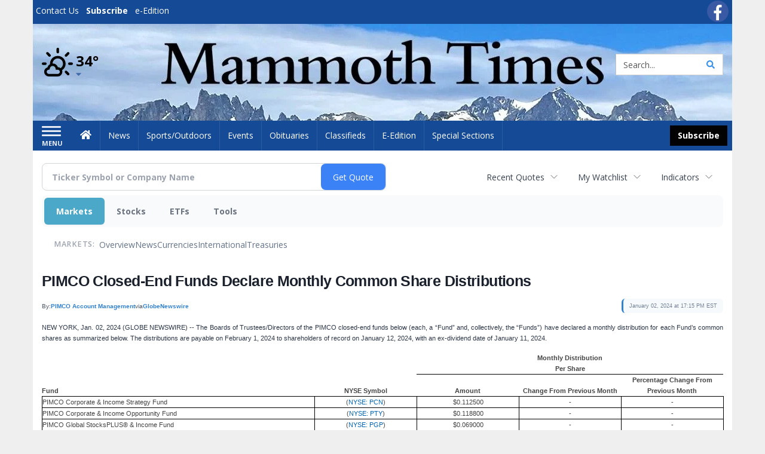

--- FILE ---
content_type: text/html; charset=UTF-8
request_url: http://business.mammothtimes.com/mammothtimes/article/gnwcq-2024-1-2-pimco-closed-end-funds-declare-monthly-common-share-distributions
body_size: 244586
content:
<!doctype html>




        <html lang="en">
        <head><base href="https://mammothtimes.com" />
<link href="https://www.google.com" rel="preconnect" />
<link href="https://www.gstatic.com" rel="preconnect" crossorigin="anonymous" />
<meta name="tncms-access-version" content="" />
<meta name="keywords" content="community, user, forum" />

<meta name="author" content="Mammoth Times" />
<meta name="viewport" content="width=device-width, initial-scale=1.0, maximum-scale=1, user-scalable=0, shrink-to-fit=no" />
<meta name="apple-mobile-web-app-capable" content="yes" />
<meta name="apple-mobile-web-app-status-bar-style" content="black-translucent" />
<meta name="old_googlebot" content="noarchive" />
<meta name="old_robots" content="noindex, nofollow" />
<meta property="og:type" content="website" />
<meta property="og:url" content="https://www.mammothtimes.com/users/login/" />
<meta property="og:title" content="User" />
<meta property="og:site_name" content="Mammoth Times" />
<meta property="og:section" content="Home" />
<link rel="stylesheet preload" as="style" href="https://bloximages.newyork1.vip.townnews.com/mammothtimes.com/shared-content/art/tncms/templates/libraries/flex/components/bootstrap/resources/styles/bootstrap.min.87df60d54091cf1e8f8173c2e568260c.css"/>
<link rel="stylesheet preload" as="style" href="https://bloximages.newyork1.vip.townnews.com/mammothtimes.com/shared-content/art/tncms/templates/libraries/flex/components/template/resources/styles/layout.5efa00a146835b5b9c033d7039fbe8c5.css"/>
<link rel="stylesheet preload" as="style" href="https://bloximages.newyork1.vip.townnews.com/mammothtimes.com/shared-content/art/tncms/templates/libraries/flex/components/themes/resources/styles/theme-basic.7fe92e6efd905ab9f8cd307568b298f3.css"/>
<link rel="stylesheet" href="https://fonts.googleapis.com/css?family=Droid+Serif:300,400,600,700|Open+Sans:400,700,600&amp;display=swap"/>
<link rel="stylesheet" href="https://bloximages.newyork1.vip.townnews.com/mammothtimes.com/shared-content/art/tncms/templates/libraries/flex/components/user/resources/styles/user.6e5369273889245b9f9628dec1b64228.css"/>
<style>/*<![CDATA[*/ .grecaptcha-badge { visibility: hidden; } #user-controls-1044848 .user-controls .dropdown-menu > li > a { padding: 5px 20px; } #user-controls-1044848 .tn-user-screenname, #user-controls-1044848 .large-user-controls .user-welcome { padding: 0 5px; max-width: 75px; text-overflow: ellipsis; white-space: nowrap; overflow: hidden; } #user-controls-1044848 .large-user-controls .user-welcome { padding:0; max-width: 100%; font-weight: bold; } #user-controls-1044848 .dropdown-signup { font-size: 12px; } #user-controls-1044848 .large-user-controls .tn-user-screenname { padding: 0; } #user-controls-1044848 .large-user-avatar { margin-right: 10px; } #user-controls-1044848 .large-user-controls { font-size: 12px; } #user-controls-1044848 .logout-btn { cursor: pointer; } #user-controls-1044848 .user-welcome { color: #fff; } #user-controls-1044848 .login-btn { color: #fff!important; } #block-1044844 .search-spinner { position: absolute; } #block-1044844 .input-group-btn:last-child > .btn, .input-group-btn:last-child > .btn-group { margin-left: 0; } #site-search-1044844-dropdown .dropdown-menu { padding: 15px; width: 400px; font-weight: normal; } @media screen and (max-width: 991px) { #site-search-1044844-dropdown .dropdown-toggle { display: none; } #main-navigation .navbar-left { clear: both; } #site-search-1044844-dropdown .pull-right { float: none!important; } #site-search-1044844-dropdown .dropdown-menu { display: block; position: static; float: none; width: auto; margin-top: 0; background-color: transparent; border: 0; box-shadow: none; border-radius: 0; border-bottom: 1px solid rgba(0,0,0,0.1); } } #user-controls-1044847 .user-controls .dropdown-menu > li > a { padding: 5px 20px; } #user-controls-1044847 .tn-user-screenname, #user-controls-1044847 .large-user-controls .user-welcome { padding: 0 5px; max-width: 75px; text-overflow: ellipsis; white-space: nowrap; overflow: hidden; } #user-controls-1044847 .large-user-controls .user-welcome { padding:0; max-width: 100%; font-weight: bold; } #user-controls-1044847 .dropdown-signup { font-size: 12px; } #user-controls-1044847 .large-user-controls .tn-user-screenname { padding: 0; } #user-controls-1044847 .large-user-avatar { margin-right: 10px; } #user-controls-1044847 .large-user-controls { font-size: 12px; } #user-controls-1044847 .logout-btn { cursor: pointer; } #user-controls-1044847 .login-btn { color: #fff!important; } .follow-links-1044845 li { margin-right: 1px; padding: 0; } .follow-links-1044845 li a, .follow-links-1044845 li a:focus, .follow-links-1044845 li a:active { ; height: 36px; width: 36px; font-size: 26px; color: #fff!important; border-radius: 20px; padding:0; box-shadow: none; } .follow-links-1044845 li a:hover { text-decoration: none; } .follow-links-1044845 li a.fb,.follow-links-1044845 li a.fb:hover { color: #fff; background-color: #3A59A5; } #weather-1044849 .list-unstyled { margin: 0; } #weather-1044849 span { display: block; } #weather-1044849 .forecast-link a { padding: 8px; margin-top: -10px; } #weather-1044849 .icon { position: relative; } #weather-1044849 .icon .tnt-svg { position: relative; font-size: 52px; margin-bottom: -6px; margin-right: 5px; margin-top: -8px; } #weather-1044849 .temp { font-size: 24px; line-height: 24px; margin-top: 4px; font-weight: bold; } #weather-1044849 .cond { opacity: 0.7; } #weather-1044849 .current-conditions { float: left; height: 48px; } #weather-1044849 .dropdown-toggle { color: #000; display: block; } #weather-1044849 .city-title { padding-top: 5px; } #weather-1044849 .weather-expanded { padding: 0 15px; width: 300px; font-weight: normal; } #weather-1044849 .weather-expanded h5 { border-top: 1px solid rgba(0,0,0,.05); padding-top: 10px; } #weather-1044849 .weather-expanded small { opacity: 0.5; } #weather-1044849 .zip-update-form { width: 140px; margin-top: -54px; background-color: #eee; padding: 5px; position: absolute; display: none; right: 0; } #weather-1044849 .zip-update { width: 75px; } #weather-1044849 .zip-update-link { color: #999; font-size: 18px; text-decoration: none; } #weather-1044849 .zip-update-link:hover { color: #777; } #block-1044843 .search-spinner { position: absolute; } #block-1044843 .input-group-btn:last-child > .btn, .input-group-btn:last-child > .btn-group { margin-left: 0; } #site-search-1044843 { margin-bottom: 0; } #site-search-1044843 .site-search-form { padding: 0; } #site-search-1044843 #site-search-1044843-btn { outline: none; } #site-search-1044843 #site-search-1044843-term { border: 0; box-shadow: none; } #site-search-1044843 .site-search-form { box-shadow: none; } #tncms-block-1044840 .tnt-prop-img { max-width: 1114px; } #site-logo-1044840 { color: #666; } .follow-links-1044846 li { margin-right: 1px; padding: 0; } .follow-links-1044846 li a, .follow-links-1044846 li a:focus, .follow-links-1044846 li a:active { ; height: 36px; width: 36px; font-size: 26px; color: #fff!important; border-radius: 20px; padding:0; box-shadow: none; } .follow-links-1044846 li a:hover { text-decoration: none; } .follow-links-1044846 li a.fb,.follow-links-1044846 li a.fb:hover { color: #fff; background-color: #3A59A5; } /*]]>*/</style>
<script type="text/javascript">/*<![CDATA[*/ (function(){var tnsrc=window.location.hash.match(/[&#]tncms-source=([^&]+)/);var dl = window.dataLayer = window.dataLayer || [];dl.push({"townnews":{"product":{"software":"BLOX","version":"1.90.4"},"crm":{"group_id":370}},"tncms":{"google":{"ga4":"G-79PHCV2C5G","ua":"UA-6352221-1"},"template":{"version":"3.155.0"},"page":{"grid":null,"style":"default","path":"\/users","app":"user","theme":"flex","skin":"flex-user","http_status":200},"system":{"render_time":193},"client":{"is_bot":"no","is_gdpr":"no"}}});if (tnsrc && tnsrc[1]) {dl.push({'tncms.campaign.internal_source': tnsrc[1]});}window.addEventListener("DOMContentLoaded", function(oEvent) {var oTest = document.createElement('div');oTest.innerHTML = '&nbsp;';oTest.className = 'adsbox';document.body.appendChild(oTest);var nTimeoutID = window.setTimeout(function() {if (oTest.offsetHeight === 0) {dl.push({'event': 'tncms.ad.blocked'});}document.body.removeChild(oTest);window.clearTimeout(nTimeoutID);}, 100);});var nWidth=Math.max(document.documentElement.clientWidth, window.innerWidth || 0),aBPs=[[300,"Extra small: Most smartphones."],[768,"Small: Tablet devices."],[992,"Medium: Laptops & landscape tablets."],[1200,"Large: Desktop computers."]],i,c,aThisBP,aBP;for(i=0,c=aBPs.length;i<c;i++){aThisBP=aBPs[i];if(aBP===undefined||aThisBP[0]<=nWidth){aBP=aThisBP;}}if(aBP!==undefined){dl.push({'tncms.client.breakpoint':aBP[1]});}(function(w,d,s,l,i){w[l]=w[l]||[];w[l].push({'gtm.start':new Date().getTime(),event:'gtm.js'});var f=d.getElementsByTagName(s)[0],j=d.createElement(s),dl=l!='dataLayer'?'&l='+l:'';j.async=true;j.src='https://www.googletagmanager.com/gtm.js?id='+i+dl;f.parentNode.insertBefore(j,f);})(window,document,'script','dataLayer','GTM-PDQV3N');})(); /*]]>*/</script>
<script src="https://www.google.com/recaptcha/enterprise.js?render=6LdF3BEhAAAAAEQUmLciJe0QwaHESwQFc2vwCWqh"></script>
<script type="module" src="/shared-content/art/tncms/api/csrf.js"></script>
<script type="module" async="async" src="/shared-content/art/tncms/api/access.bc44532080f114b4be74.js"></script>
<script src="https://bloximages.newyork1.vip.townnews.com/mammothtimes.com/shared-content/art/tncms/templates/libraries/flex/components/jquery/resources/scripts/jquery.min.d6d18fcf88750a16d256e72626e676a6.js"></script>
<script src="/shared-content/art/tncms/user/user.js"></script>
<script src="https://bloximages.newyork1.vip.townnews.com/mammothtimes.com/shared-content/art/tncms/templates/libraries/flex/components/bootstrap/resources/scripts/bootstrap.min.d457560d3dfbf1d56a225eb99d7b0702.js"></script>
<script src="https://bloximages.newyork1.vip.townnews.com/mammothtimes.com/shared-content/art/tncms/templates/libraries/flex/components/plugins/resources/scripts/common.08a61544f369cc43bf02e71b2d10d49f.js"></script>
<script src="https://bloximages.newyork1.vip.townnews.com/mammothtimes.com/shared-content/art/tncms/templates/libraries/flex/components/template/resources/scripts/tnt.c7cd232a9076c196b2102839f349c060.js"></script>
<script src="https://bloximages.newyork1.vip.townnews.com/mammothtimes.com/shared-content/art/tncms/templates/libraries/flex/components/template/resources/scripts/application.0758030105fdd3a70dff03f4da4530e2.js"></script>
<script async="async" src="https://bloximages.newyork1.vip.townnews.com/mammothtimes.com/shared-content/art/tncms/templates/libraries/flex/components/block/resources/scripts/user-controls.578df3df79d812af55ab13bae47f9857.js"></script>
<script src="https://bloximages.newyork1.vip.townnews.com/mammothtimes.com/shared-content/art/tncms/templates/libraries/flex/components/template/resources/scripts/tnt.navigation.accessibility.7a9170240d21440159b9bd59db72933b.js"></script>
<script src="https://bloximages.newyork1.vip.townnews.com/mammothtimes.com/shared-content/art/tncms/templates/libraries/flex/components/ads/resources/scripts/tnt.ads.adverts.66a3812a7b5c12fde8cd998fd691ad7d.js"></script>
<script src="/shared-content/art/tncms/tracking.js"></script>

            
            <title>User | mammothtimes.com - PIMCO Closed-End Funds Declare Monthly Common Share Distributions</title>
            
    <style>body { background-color: #efefef; color: #333333; }a, a:hover, .pagination>li>a, .pagination>li>a:hover, .btn-link, .dropdown-menu>li>a, blockquote, blockquote p, .asset .asset-body blockquote p { color: #000; } #main-body-container .container, #main-body-container .container_fluid, .well-main { background-color: #ffffff; } .tnt-content-width-container > * { max-width: 1140px; margin-left: auto; margin-right: auto; } #site-navbar-container, #main-navigation { background-color: #154a96; } .fixed-nav #main-navigation { background-color: #154a96 !important; } #site-top-nav-container, #site-top-nav { background-color: #154a96; } #site-footer-container, #site-footer { background-color: #154a96; color: #fff; } .navbar-default .navbar-nav>li>a, .navbar-default .navbar-nav>li>a:hover, .navbar-default .navbar-nav>li>a:focus, .navbar-default .navbar-nav>.open>a, .navbar-default .navbar-nav>.open>a:hover, .navbar-default .navbar-nav>.open>a:focus, .navbar-default .navbar-nav>li>button.nav-link, .navbar-default .navbar-nav>li>button.nav-link:hover, .navbar-default .navbar-nav>li>button.nav-link:focus, .navbar-default .navbar-nav>.open>button.nav-link, .navbar-default .navbar-nav>.open>button.nav-link:hover, .navbar-default .navbar-nav>.open>button.nav-link:focus{ color: #fff; } .navbar-toggle .icon-bar { background-color: #fff !important; } .navbar-toggle .sr-only-show { color: #fff !important; } #site-top-nav .list-inline>li>a { color: #fff; } .asset .asset-body p, .asset #asset-content p { color: #444; } #site-header { background-color: #ffffff; background-size: cover; background-position: 50% 0; }@media screen and (min-width: 992px) {#site-header { background-image: url(https://bloximages.newyork1.vip.townnews.com/mammothtimes.com/content/tncms/custom/image/caa3a576-8c10-11eb-8535-fbd7a8869bee.jpg) }}/* remove full span bgs */ #site-navbar-container, #site-header-container, #site-top-nav-container { background-color: transparent !important; background-image: none !important; }/* full span block region */ #main-bottom-container.container-fullscreen-region.container-fluid { padding-left: 0px !important; padding-right: 0px !important; }@media (max-width: 991px){ .navbar-default .navbar-nav .open .dropdown-menu>li>a, .navbar-default .navbar-nav .open .dropdown-menu>li>a:hover, .navbar-default .navbar-nav .open .dropdown-menu>li>a:focus { color: #fff; } }#site-top-nav .list-inline>li>a.btn:not(.btn-link) { color: #fff; }#site-copyright a, #site-footer a { color: #fff; }.search-redesign .top-breakout > .row { max-width: 1200px; }.nav-tabs>li.active>a, .nav-tabs>li.active>a:hover, .nav-tabs>li.active>a:focus { border-top-color: #154a96; }#site-header{ border-bottom: 3px solid #154a96; }#site-footer-container{ border-top: 3px solid #154a96; } .tnt-bg-accent { background-color: #154a96; } a .tnt-caret-down { color: #154a96; } .block-title .block-title-inner { border-color: #154a96; } a.thumbnail:hover, a.thumbnail:focus, a.thumbnail.active { border-color: #154a96; } .form-control:focus { border-bottom-color: #154a96; } /* CSS has moved to Site templates/Global skins/flexsystem/resources/site.css.inc.utl */ </style> <!-- site.css.inc.utl has been included. --> <!-- NOTE: anything in an include file, outside of UTL tags , will be output on the page --> <style> /* Place site-wide CSS here */ body {font-family:'Open Sans', sans-serif} /*#topbar-col-two .btn.btn-link.btn-sm.user-control-link {color:#000;}*/ #topbar-col-two .tn-user-screenname {color: #fff} #topbar-col-two .caret.user-control-link{color: #fff} #site-header {height: 162px; border-bottom: none;} /* #topbar-col-one {width: 70%;} #topbar-col-two {width: 30%;} #masthead-col-one {width: 50%;} #masthead-col-two {width: 25%;} #masthead-col-three {width: 25%;} #masthead-col-four {width:22%; margin-left:50px;} */ #tncms-block-923184 {margin-top:20px;} #masthead-col-one{width:20%;margin-top: 30px} #masthead-col-two{width:30%} #masthead-col-three{width:30%} #masthead-col-four{width:18%;margin-top: 34px;margin-left:2%} #site-header .search-form-container {margin-bottom: 0;} .header-social {margin-top:10px} .logo-block .img-responsive {} .tnt-svg.tnt-search.tnt-w-16 {color:#000000;} .tnt-svg.tnt-search.tnt-w-16 {color: #3893ec;} .offcanvas-drawer-left {background:#0f3770 !important;} /*#site-navbar-container.affix {box-shadow: rgba(0, 0, 0, 0.1) 0px 10px 6px -6px;border-bottom: 3px solid #bd0316;}*/ #site-navbar-container.affix #main-navigation #navbar-collapse { padding-right: 0; padding-left: 0; box-shadow: rgba(0, 0, 0, 0.25) 0px 10px 6px -6px; border-bottom: 3px solid #000; } .navbar-default .navbar-nav > li > a {font-weight:normal;} .navbar-default .navbar-nav > li > a:hover,.navbar-default .navbar-nav > li > a:focus,#site-top-nav-container .nav > li > a:hover,#site-top-nav-container .nav > li > a:focus{background-color: #fff;color:#000000;} .navbar-default .navbar-nav > .open > a,.navbar-default .navbar-nav > .open > a:hover,.navbar-default .navbar-nav > .open > a:focus{background-color: #ffffff!important;color: #000000!important;} #main-navigation .dropdown-menu {background-color: #fff;} #main-navigation .dropdown-menu > li > a:hover, #main-navigation .dropdown-menu > li > a:focus {background-color: #000000;color: #fff;text-decoration: none;} #main-navigation .dropdown-menu ul#main-nav_menu-child-child > li, #main-navigation .dropdown-menu ul#main-nav_menu-child-child > li > a {background-color: #fff;color:#fec41a;padding-left:10px;} #main-navigation .dropdown-menu ul#main-nav_menu-child-child > li > a {color: #333;} #main-navigation .dropdown-menu ul#main-nav_menu-child-child > li:hover, #main-navigation .dropdown-menu ul#main-nav_menu-child-child > li:hover a {background-color: #fec41a;} #main-navigation .dropdown-menu ul#main-nav_menu-child-child > li:hover > a {color: #fff;} .navbar-default .dropdown-menu {background-color: #fff;border: 0px solid #CCC;padding-top:0;padding-bottom:0;margin-left:0 !important;} .navbar-default .dropdown-menu > li > a{color:#000!important;line-height:23px;font-size:14px; font-weight:normal;padding-left:12px;} .navbar-default .dropdown-menu > li > a:hover, .dropdown-menu > li > a:focus {background-color: #000;color: #ffffff!important;} #main-nav-right-nav_menu > li > a{border: 0 !important} #main-nav-right-nav_menu > li > a{padding:0;} .nav > li > a {padding: 15px 13px;} .weather-current a:hover *{color:#000} .block-title h1, .block-title h2, .block-title h3, .block-title h4, .block-title h5, .block-title h6 { font-family: 'Droid Serif', serif; } .card-headline a {font-family: 'Droid Serif', serif;} .mobile-logo-block .img-responsive { bottom: 12px; position: relative; } @media screen and (max-width: 991px) { .container>.navbar-header { display: grid; grid-column-gap: 5px; grid-template-columns: 50px auto 50px;align-items: center; justify-items: center; grid-row-gap: 5px; grid-template-rows: 70px} .navbar-header:before{display: none} .navbar-header:after{display: none} .navbar-brand { float: none; height: initial; padding: 0; font-size: initial; line-height: initial; grid-column-start: 2; grid-column-end: 3;} .navbar-brand img{max-height: 35px !important} .navbar-toggle.hamburger-desktop { padding: 10px;; border-radius: 10px; margin: 0px!important; border: none!important; grid-column-start: 1; grid-column-end: 1;} .site-search-full-mobile {grid-column-start: 3; grid-column-end: 4;position: relative !important;float:none !important;align-self: center;top:auto !important;left:auto !important; right:auto !important;bottom:auto;} .site-search-full-mobile .search-form-dropdown{position: relative;width:50px;height: 50px;background: none !important} .yamm .dropdown.yamm-fw .dropdown-menu {left:auto !important;right:0px !important; position: absolute;top: 0; padding: 0 5px;height: 100%; width:250px;border: 0} .yamm .dropdown.yamm-fw .dropdown-menu > li{display: flex;align-items: center;height: 100%} .site-search-full-mobile .search-form-dropdown form{padding: 0;} .site-search-full-mobile .form-control { border: solid 1px rgba(0,0,0,.1); } .site-search-full-mobile .btn-default {color: #fff; background-color: #000; border-color: #000;font-weight:bold} } .offcanvas-drawer .navbar-nav .panel-title a, .offcanvas-drawer .navbar-nav li a { color:#fff; text-shadow: none!important; } .offcanvas-drawer .navbar-nav a.expand-children.collapsed { color: #fff; } .fc-calendar-wrap .fc-body .fc-today {background:#fff;} .btn-primary { color: #fff; background-color:#000; border-color:#000;margin:0 } .btn-primary:hover { color: #fff; background-color:#000; border-color:#000; } .list-inline.block-links.pos-bottom { border-top: none!important; border-bottom: none!important; margin: 0 auto; text-align: center; } .block-links.pos-bottom a { background: #0f3770; border-radius: 0px; color: #fff; padding: 6px; font-weight:bold; } .block-links.pos-bottom a:hover { background: #000; color: #fff; } .list-group-item.active { background-color: #0f3770; border-color: #ffffff; } .follow-links-923181 li a.tw, .follow-links-923181 li a.fb {background-color:#b7041c;} #site-footer a:hover {} #site-copyright-container {border-top: 1px solid rgba(255,255,255,.25);} #site-copyright-container { background: #0f3770; width: 100%; } #site-copyright { margin: 0 auto; width: 64%; } .center-content .img-responsive {margin:0 auto;text-align:center;} .hide-duration th:nth-child(3) {display: none;} .hide-duration td.service-rate-cell-duration {display: none;} #topbar-col-one-nav_menu .nav-link.tnt-section-subscribe { background: transparent; border:none!important; } .nav-link.tnt-section-subscribe { background:#000000; color:#ffffff!important; font-weight: bold !important; } /* .nav-link.tnt-section-subscribe:hover { background:#fec41a!important; color:#ffffff!important; font-weight: bold!important; border: solid 1px #000000!important; } */ .nav-link.tnt-section-subscribe:hover { background: #e6e7e9 !important; color: #fec41a !important; font-weight: bold !important; border: solid 1px #000000 !important; } .adowl-parent-categories .adowl-parent-category a.active, .adowl-package.active .panel-heading { background-color: #0f3770; } /* HORIZON CUSTOM CSS */ .offcanvas-drawer .navbar-nav li a { text-shadow: none!important; } .offcanvas-drawer .navbar-nav a.expand-children.collapsed { } .offcanvas-drawer .navbar-nav a.expand-children.collapsed {;} #subscription-modal .panel-title a:hover {color:#ffffff !important;} .adowl-parent-categories .adowl-parent-category a.active, .adowl-package.active .panel-heading {background-color: #fec41a !important;} .adowl-parent-categories .adowl-child-catgories .child-category.active, .adowl-parent-categories .adowl-child-catgories .child-category.active:focus, .adowl-parent-categories .adowl-child-catgories .child-category.active:hover {background-color: #fec41a !important;} .adowl-parent-categories .adowl-parent-category a {color:#000000 !important;} <!-- add the hide-duration class to the services block --> .hide-duration th:nth-child(3) {display: none;} .hide-duration td.service-rate-cell-duration {display: none;} <!-- add the .social-footer-icons class to the social block --> .social-footer-icons a { background-color: #000 !important; } /* end HORIZON CUSTOM CSS */ /* Desktops and laptops ----------- */ @media only screen and (min-width: 1224px) { #/*main-nav_menu {padding-top: 10px;}*/ } /* Large screens ----------- */ @media only screen and (min-width: 1824px) { /*#main-nav_menu {padding-top: 10px;}*/ } .btn-warning { color: #fff; background-color: #020202; border-color: #000; margin: 8px; } nav .btn-primary { color: #fff; background-color: #020202; border-color: #000; margin: 8px; } #topbar-col-two .btn.btn-link.btn-sm.user-control-link { color: #fbfbfb; } </style>
    
        <link rel="shortcut icon" type="image/x-icon" href="https://www.mammothtimes.com/content/tncms/site/icon.ico" />
    
        <link rel="dns-prefetch preconnect" href="//www.google.com">
    
        <link rel="dns-prefetch preconnect" href="//adservice.google.com">
    
        <link rel="dns-prefetch preconnect" href="//securepubads.g.doubleclick.net">
    
        <link rel="dns-prefetch preconnect" href="//stats.g.doubleclick.net">
    
        <link rel="dns-prefetch preconnect" href="//tpc.googlesyndication.com">
    
        <link rel="dns-prefetch preconnect" href="//pagead2.googlesyndication.com">
    
        <link rel="dns-prefetch preconnect" href="//cdn.taboola.com">
    
        <link rel="dns-prefetch preconnect" href="//www.googletagmanager.com">
    
        <link rel="dns-prefetch preconnect" href="//www.google-analytics.com">
    
        <link rel="dns-prefetch preconnect" href="//bcp.crwdcntrl.net">
    
        <link rel="dns-prefetch preconnect" href="//tags.crwdcntrl.net">
    <link rel="alternate" type="application/rss+xml" title="User | mammothtimes.com" href="http://www.mammothtimes.com/search/?f=rss&amp;t=article&amp;c=users&amp;l=50&amp;s=start_time&amp;sd=desc" />
    <link rel="old_canonical" href="https://www.mammothtimes.com/users/login/" />
    
            <script defer src="https://bloximages.newyork1.vip.townnews.com/mammothtimes.com/shared-content/art/tncms/templates/libraries/flex/components/plugins/resources/scripts/fontawesome.2d2bffd5ae1ad5a87314065b9bf6fb87.js"></script>
            <script language="javascript" type="text/javascript">
$(document).ready(function() {       
      $('#site-search-1044843-btn ').html('<i class="fas tnt-search" aria-hidden="true"></i>');
        

}); 
</script>   
    
    
<!--NATIVO SCRIPT(all pages) - added 03/19/2021-->
<script type="text/javascript" src="//s.ntv.io/serve/load.js" async></script>
 
<!--NATIVO SCRIPT(only landing page)-->

<!--/NATIVO SCRIPTS-->    
    
    
    
    

        
<meta name="description" content="PIMCO Closed-End Funds Declare Monthly Common Share Distributions">
<meta name="robots" content="max-image-preview:large"><link rel="preconnect" href="https://fonts.googleapis.com">
<meta name="twitter:card" content="summary_large_image">
<meta name="twitter:title" content="PIMCO Closed-End Funds Declare Monthly Common Share Distributions">
<meta name="twitter:description" content="PIMCO Closed-End Funds Declare Monthly Common Share Distributions">
<meta name="twitter:image" content="https://ml.globenewswire.com/media/d97c09d8-a3f7-450f-a07e-cc3969365c5a/small/pimco-logo-jpg.jpg"></head>
        <body class="fixed-scroll-nav app-user grid-  section-users" data-path="/users" >
	<script type='text/javascript' src='/shared-content/art/stats/common/tracker.js'></script>
	<script type='text/javascript'>
	<!--
	if (typeof(TNStats_Tracker) !== 'undefined' && typeof(TNTracker) === 'undefined') { TNTracker = new TNStats_Tracker('www.mammothtimes.com'); TNTracker.trackPageView(); }
	// -->
	</script>
	<noscript><iframe src="https://www.googletagmanager.com/ns.html?id=GTM-PDQV3N&amp;townnews.product.software=BLOX&amp;townnews.product.version=1.90.4&amp;townnews.crm.group_id=370&amp;tncms.google.ga4=G-79PHCV2C5G&amp;tncms.google.ua=UA-6352221-1&amp;tncms.template.version=3.155.0&amp;tncms.page.style=default&amp;tncms.page.path=%2Fusers&amp;tncms.page.app=user&amp;tncms.page.theme=flex&amp;tncms.page.skin=flex-user&amp;tncms.page.http_status=200&amp;tncms.system.render_time=193&amp;tncms.client.is_bot=no&amp;tncms.client.is_gdpr=no&amp;tncms.client.noscript=yes" height="0" width="0" style="display:none;visibility:hidden"></iframe></noscript>
        <a href="#main-page-container" class="sr-only" onclick="document.getElementById('main-page-container').scrollIntoView(); return false">Skip to main content</a>
        
        
        
        <script>
            $(function(){
                var bloxServiceIDs = [];
                var bloxUserServiceIds = [];
                var dataLayer = window.dataLayer || [];

                
                bloxServiceIDs.push();
                

                if (__tnt.user.services){
                    var bloxUserServiceIDs = __tnt.user.services.replace('%2C',',').split(',');
                }

                // GTM tncms.subscription.paid_access_service_ids
                if(bloxServiceIDs){
                    dataLayer.push({'tncms':{'subscription':{'access_service_ids':bloxServiceIDs.toString()}}});
                }

                // GTM tncms.subscrption.user_service_ids
                if(bloxUserServiceIDs){
                    dataLayer.push({'tncms':{'subscription':{'user_service_ids':bloxUserServiceIDs.toString()}}});
                }
            });
        </script>
        
        <div id="site-container">
    
        
            <aside class="hidden-print offcanvas-drawer offcanvas-drawer-left" aria-label="Left Main Menu" aria-expanded="false" tabindex="-1" >
                <div id="tncms-region-mobile-nav-top-left-region" class="tncms-region "><div id="tncms-block-1044848" class="tncms-block hidden-md hidden-lg"><div id="user-controls-1044848" class="user-controls show-onload clearfix default"><div class="not-logged-in">
        <ul class="list-inline"><li>
                    <a href="https://www.mammothtimes.com/users/signup/?referer_url=/" class="btn btn-link btn-sm user-control-link" rel="nofollow">
                        Sign Up
                    </a>
                </li><li>
                    <a href="https://www.mammothtimes.com/users/login/?referer_url=/" class="btn btn-primary btn-sm login-btn user-control-link" rel="nofollow">
                        Log In
                    </a></li>
        </ul>
    </div>

    <div class="logged-in">
        
        
            <div class="hide show-offcanvas">
                <ul class="list-inline">
                    <li>
                        <a href="https://www.mammothtimes.com/users/admin/" class="btn btn-primary btn-sm login-btn user-control-link" rel="nofollow">
                            Dashboard
                        </a>
                    </li>
                    <li>
                        <a class="btn btn-link btn-sm user-control-link" onclick="document.getElementById('user-logout-form-1044848').submit(); return false;" rel="nofollow">
                            Logout
                        </a>
                    </li>
                </ul>
            </div>
        
        <ul class="hide-offcanvas list-inline">
            <li class="dropdown pull-right">
                
                <div class="dropdown-toggle btn btn-link btn-sm user-dropdown" data-toggle="dropdown" data-hover="dropdown" data-hover-delay="250"><div class="tn-user-avatar pull-left"><!-- user avatar --></div><span class="tn-user-screenname pull-left"></span><b class="caret user-control-link"></b>
                </div>
                <ul class="dropdown-menu dropdown-menu-right" role="menu">
                    <li role="presentation" class="dropdown-header">My Account</li>
                    <li role="menuitem"><a href="https://www.mammothtimes.com/users/admin/" rel="nofollow"><i class="fas tnt-tachometer-alt tnt-fw"></i> Dashboard</a></li>
                    <li role="menuitem"><a class="tn-user-profile-url" href="" data-app="https://www.mammothtimes.com/users/"><i class="fas tnt-user tnt-fw"></i> Profile</a></li>
                    <li role="menuitem"><a href="https://www.mammothtimes.com/users/admin/list/" rel="nofollow"><i class="fas tnt-bookmark tnt-fw"></i> Saved items</a></li>
                    <li role="separator" class="divider"></li>
                    <li role="menuitem">
                        <a class="logout-btn" onclick="document.getElementById('user-logout-form-1044848').submit(); return false;" rel="nofollow">
                        <i class="fas tnt-sign-out-alt tnt-fw"></i> Logout
                        </a>
                    </li>
                </ul>
            </li>
        </ul>
    </div>
</div>

<form method="post" action="https://www.mammothtimes.com/users/logout/" id="user-logout-form-1044848"><input type="hidden" name="referer_url" value="https://www.mammothtimes.com/users/admin/"><input type="submit" name="logout" value="Logout" class="hide">
</form></div></div>
                <div id="tncms-region-nav-mobile-nav-left" class="tncms-region-nav"><div id="mobile-nav-left_menu" class="panel-group nav navbar-nav" role="tablist" aria-hidden="true"><div class="panel panel-default">
                    <div class="panel-heading" role="tab">
                        <div class="panel-title"><span tabindex="-1" aria-hidden="true" data-toggle="collapse" class="expand-children collapsed pull-right" aria-expanded="false" aria-controls="mobile-nav-left_menu-child-1" data-target="#mobile-nav-left_menu-child-1">
                                    <i class="fas tnt-chevron-down"></i>
                                </span><a tabindex="-1" aria-hidden="true" href="/"  class="nav-link tnt-section-home ">Home</a>
                        </div>
                    </div><ul id="mobile-nav-left_menu-child-1" class="collapse nav navbar-nav"><li>
                                    <a tabindex="-1" aria-hidden="true" href="/site/contact.html"  class="nav-link tnt-section-contact-us">Contact Us</a>
                                </li><li>
                                    <a tabindex="-1" aria-hidden="true" href="/site/terms.html"  class="nav-link tnt-section-terms-of-use">Terms of Use</a>
                                </li><li>
                                    <a tabindex="-1" aria-hidden="true" href="/site/privacy.html"  class="nav-link tnt-section-privacy-policy">Privacy Policy</a>
                                </li><li>
                                    <a tabindex="-1" aria-hidden="true" href="/site/delivery.html"  class="nav-link tnt-section-home-delivery">Home Delivery</a>
                                </li><li>
                                    <a tabindex="-1" aria-hidden="true" href="/site/forms/subscription_services"  class="nav-link tnt-section-subscription-services">Subscription Services</a>
                                </li><li>
                                    <a tabindex="-1" aria-hidden="true" href="/site/forms/"  class="nav-link tnt-section-submission-forms">Submission Forms</a>
                                </li><li>
                                    <a tabindex="-1" aria-hidden="true" href="/place_an_ad/"  class="nav-link tnt-section-place-an-ad">Place an Ad</a>
                                </li><li>
                                    <a tabindex="-1" aria-hidden="true" href="/weather/"  class="nav-link tnt-section-weather">Weather</a>
                                </li></ul></div><div class="panel panel-default">
                    <div class="panel-heading" role="tab">
                        <div class="panel-title"><a tabindex="-1" aria-hidden="true" href="https://www.mammothtimes.com/news"  target="_blank" rel="noopener" class="nav-link tnt-section-news ">News</a>
                        </div>
                    </div></div><div class="panel panel-default">
                    <div class="panel-heading" role="tab">
                        <div class="panel-title"><a tabindex="-1" aria-hidden="true" href="/sports"  class="nav-link tnt-section-sportsoutdoors ">Sports/Outdoors</a>
                        </div>
                    </div></div><div class="panel panel-default">
                    <div class="panel-heading" role="tab">
                        <div class="panel-title"><span tabindex="-1" aria-hidden="true" data-toggle="collapse" class="expand-children collapsed pull-right" aria-expanded="false" aria-controls="mobile-nav-left_menu-child-4" data-target="#mobile-nav-left_menu-child-4">
                                    <i class="fas tnt-chevron-down"></i>
                                </span><a tabindex="-1" aria-hidden="true" href="/local-events/"  class="nav-link tnt-section-events ">Events</a>
                        </div>
                    </div><ul id="mobile-nav-left_menu-child-4" class="collapse nav navbar-nav"><li>
                                    <a tabindex="-1" aria-hidden="true" href="https://mammothtimes.newsbank.com"  target="_blank" rel="noopener" class="nav-link tnt-section-archives">Archives</a>
                                </li></ul></div><div class="panel panel-default">
                    <div class="panel-heading" role="tab">
                        <div class="panel-title"><a tabindex="-1" aria-hidden="true" href="https://www.legacy.com/obituaries/mammothtimes/"  target="_blank" rel="noopener" class="nav-link tnt-section-obituaries ">Obituaries</a>
                        </div>
                    </div></div><div class="panel panel-default">
                    <div class="panel-heading" role="tab">
                        <div class="panel-title"><span tabindex="-1" aria-hidden="true" data-toggle="collapse" class="expand-children collapsed pull-right" aria-expanded="false" aria-controls="mobile-nav-left_menu-child-6" data-target="#mobile-nav-left_menu-child-6">
                                    <i class="fas tnt-chevron-down"></i>
                                </span><a tabindex="-1" aria-hidden="true" href="/classifieds"  class="nav-link tnt-section-classifieds ">Classifieds</a>
                        </div>
                    </div><ul id="mobile-nav-left_menu-child-6" class="collapse nav navbar-nav"><li>
                                    <a tabindex="-1" aria-hidden="true" href="/place_an_ad/"  class="nav-link tnt-section-place-an-ad">Place an ad</a>
                                </li></ul></div><div class="panel panel-default">
                    <div class="panel-heading" role="tab">
                        <div class="panel-title"><a tabindex="-1" aria-hidden="true" href="https://mammothtimes.pressreader.com/mammoth-times"  target="_blank" rel="noopener" class="nav-link tnt-section-e-edition ">E-Edition</a>
                        </div>
                    </div></div><div class="panel panel-default">
                    <div class="panel-heading" role="tab">
                        <div class="panel-title"><span tabindex="-1" aria-hidden="true" data-toggle="collapse" class="expand-children collapsed pull-right" aria-expanded="false" aria-controls="mobile-nav-left_menu-child-8" data-target="#mobile-nav-left_menu-child-8">
                                    <i class="fas tnt-chevron-down"></i>
                                </span><a tabindex="-1" aria-hidden="true"   class="nav-link tnt-section-special-sections expand-label">Special Sections</a>
                        </div>
                    </div><ul id="mobile-nav-left_menu-child-8" class="collapse nav navbar-nav"><li>
                                    <a tabindex="-1" aria-hidden="true" href="/eedition/fishingguide/"  class="nav-link tnt-section-eastern-sierra-fishing-guide">Eastern Sierra Fishing Guide</a>
                                </li><li>
                                    <a tabindex="-1" aria-hidden="true" href="https://bloximages.newyork1.vip.townnews.com/mammothtimes.com/content/tncms/assets/v3/editorial/5/49/549a7920-54d2-11ef-98fb-8f0257ce4b71/66b3a7bfaacbb.pdf.pdf"  target="_blank" rel="noopener" class="nav-link tnt-section-2024-summer-olympics">2024 Summer Olympics</a>
                                </li></ul></div></div></div>
                
                <div id="tncms-region-nav-mobile-nav-left-below" class="tncms-region-nav"><div id="mobile-nav-left-below_menu" class="panel-group nav navbar-nav" role="tablist" aria-hidden="true"><div class="panel panel-default">
                    <div class="panel-heading" role="tab">
                        <div class="panel-title"><a tabindex="-1" aria-hidden="true" href="/site/forms/subscription_services"  class="nav-link tnt-section-span-id-nav-subscribe-class-btn-btn-primary-subscribespan "><span id="nav-subscribe" class="btn btn-primary">Subscribe</span></a>
                        </div>
                    </div></div></div></div>
                <div id="tncms-region-mobile-nav-bottom-left-region" class="tncms-region "><div id="tncms-block-1044844" class="tncms-block hidden-md hidden-lg"><ul id="site-search-1044844-dropdown" class="hidden-print nav navbar-nav navbar-right ">
        <li class="search-form-dropdown dropdown">
            <a  onclick="javascript:void(0); return false;"  class="dropdown-toggle" data-hover="dropdown" data-hover-delay="250" data-toggle="dropdown" aria-label="Search">
                <span class="fas tnt-search"></span>
            </a>
            <ul class="dropdown-menu">
                <li><form id="site-search-1044844" aria-label="Site search" action="/search/" method="GET" >
    <input type="hidden" name="l" value="25">
    
        
        <input type="hidden" name="sort" value="relevance">
    
    
    
    
    <input type="hidden" name="f" value="html">
    
        
        <input type="hidden" name="t" value="article,video,youtube,collection">
    
    <input type="hidden" name="app" value="editorial">
    <input type="hidden" name="nsa" value="eedition">
    <div id="site-search-form-1044844" class="site-search-form input-group default normal ">
        <label for="site-search-1044844-term" class="sr-only">Site search</label>
        <input id="site-search-1044844-term" name="q" title="Site search" type="text" placeholder="Search..." class="form-control" autocomplete="off">
        <input type="submit" class="hide" value="Search">
        <span class="input-group-btn">
            <button id="site-search-1044844-btn" class="btn btn-primary" aria-label="Submit Site Search" type="submit">
                
	                <span class="hidden-xl hidden-lg hidden-md fas tnt-search"></span>
	            
                <span id="site-search-button-1044844" class="hidden-xs hidden-sm ">Search</span>
            </button>
        </span>
    </div>
    <div class="clearfix"></div>
</form></ul>
        </li>
    </ul>
</div></div>
            </aside>
        
        

        <div class="offcanvas-inner">
            <div class="offcanvas-close-btn"></div>
    
    
    
    
    <div id="tncms-region-global-skyline" class="tncms-region "><div id="tncms-block-1044961" class="tncms-block">
</div></div>
    

    
        <div id="site-top-nav-container" class="hidden-sm hidden-xs hidden-print">
            <header id="site-top-nav" class="container">
                <div class="row">
                    <div id="topbar-col-one" class="col-md-6 col-sm-6"><div id="tncms-region-topbar-col-one" class="tncms-region "></div><div id="tncms-region-nav-topbar-col-one-nav" class="tncms-region-nav"><ul id="topbar-col-one-nav_menu" class="list-inline nav-list"><li>
                <a class="nav-link    tnt-section-contact-us"  href="/site/contact.html"  tabindex="0" >
                    <span class="nav-label ">Contact Us</span>
                </a></li><li>
                <a class="nav-link    tnt-section-subscribe"  href="/site/forms/subscription_services"  tabindex="0" >
                    <span class="nav-label ">Subscribe</span>
                </a></li><li>
                <a class="nav-link    tnt-section-e-edition"  href="https://mammothtimes.pressreader.com/mammoth-times"  target="_blank" rel="noopener" tabindex="0" >
                    <span class="nav-label ">e-Edition</span>
                </a></li></ul></div></div>
    <div id="topbar-col-two" class="col-md-6 col-sm-6"><div id="tncms-region-topbar-col-two" class="tncms-region "><div id="tncms-block-1044847" class="tncms-block"><div id="user-controls-1044847" class="user-controls show-onload clearfix pull-right"><div class="not-logged-in">
        <ul class="list-inline"><li>
                    <a href="https://www.mammothtimes.com/users/signup/?referer_url=/" class="btn btn-link btn-sm user-control-link" rel="nofollow">
                        Sign Up
                    </a>
                </li><li>
                    <a href="https://www.mammothtimes.com/users/login/?referer_url=/" class="btn btn-primary btn-sm login-btn user-control-link" rel="nofollow">
                        Log In
                    </a></li>
        </ul>
    </div>

    <div class="logged-in">
        
        
            <div class="hide show-offcanvas">
                <ul class="list-inline">
                    <li>
                        <a href="https://www.mammothtimes.com/users/admin/" class="btn btn-primary btn-sm login-btn user-control-link" rel="nofollow">
                            Dashboard
                        </a>
                    </li>
                    <li>
                        <a class="btn btn-link btn-sm user-control-link" onclick="document.getElementById('user-logout-form-1044847').submit(); return false;" rel="nofollow">
                            Logout
                        </a>
                    </li>
                </ul>
            </div>
        
        <ul class="hide-offcanvas list-inline">
            <li class="dropdown pull-right">
                
                <div class="dropdown-toggle btn btn-link btn-sm user-dropdown" data-toggle="dropdown" data-hover="dropdown" data-hover-delay="250"><div class="tn-user-avatar pull-left"><!-- user avatar --></div><span class="tn-user-screenname pull-left"></span><b class="caret user-control-link"></b>
                </div>
                <ul class="dropdown-menu dropdown-menu-right" role="menu">
                    <li role="presentation" class="dropdown-header">My Account</li>
                    <li role="menuitem"><a href="https://www.mammothtimes.com/users/admin/" rel="nofollow"><i class="fas tnt-tachometer-alt tnt-fw"></i> Dashboard</a></li>
                    <li role="menuitem"><a class="tn-user-profile-url" href="" data-app="https://www.mammothtimes.com/users/"><i class="fas tnt-user tnt-fw"></i> Profile</a></li>
                    <li role="menuitem"><a href="https://www.mammothtimes.com/users/admin/list/" rel="nofollow"><i class="fas tnt-bookmark tnt-fw"></i> Saved items</a></li>
                    <li role="separator" class="divider"></li>
                    <li role="menuitem">
                        <a class="logout-btn" onclick="document.getElementById('user-logout-form-1044847').submit(); return false;" rel="nofollow">
                        <i class="fas tnt-sign-out-alt tnt-fw"></i> Logout
                        </a>
                    </li>
                </ul>
            </li>
        </ul>
    </div>
</div>

<form method="post" action="https://www.mammothtimes.com/users/logout/" id="user-logout-form-1044847"><input type="hidden" name="referer_url" value="https://www.mammothtimes.com/users/admin/"><input type="submit" name="logout" value="Logout" class="hide">
</form></div><div id="tncms-block-1044845" class="tncms-block"><div class="follow-links-1044845 follow-links text-right">
    
    <section id="block-1044845" class="block emphasis-h3   " ><ul class="list-inline">
        
            <li>
                <a href="https://www.facebook.com/pages/category/Newspaper/Mammoth-Times-132219606813425/" title="Facebook" target="_blank" rel="noopener" class="btn btn-md btn-link fb" data-toggle="tooltip" data-placement="bottom">
                    <i class="fab tnt-facebook-f"></i>
                    <span class="sr-only">Facebook</span>
                </a>
            </li>
        
        
        
        
        
        
        
        
        
        
        
        
        
        
        
        
        
        
        
        
        
        
        
        
        
        
        
        
        
    </ul>
    </section>
</div>
<script type="application/ld+json">
{ "@context" : "https://schema.org",
  "@type" : "Organization",
  "url" : "http://www.mammothtimes.com",
  "sameAs" : ["https://www.facebook.com/pages/category/Newspaper/Mammoth-Times-132219606813425/"]
}
</script>
<div class="clearfix"></div></div></div></div>
                </div>
            </header>
        </div>
    

    
        <div id="site-header-container" class="hidden-sm hidden-xs hidden-print">
            <header id="site-header" class="container" role="banner">
                
                <div class="row">
                    <div id="masthead-full-top" class="col-lg-12"><div id="tncms-region-masthead-full-top" class="tncms-region "></div></div>
                </div>
                <div class="row">
                    
                    <div id="masthead-col-one" class="col-md-3 col-sm-3"><div id="tncms-region-masthead-col-one" class="tncms-region "><div id="tncms-block-1044849" class="tncms-block"><div id="weather-1044849" class="weather-current size-medium pull-left">
    <ul class="list-unstyled">
        <li class="current-conditions dropdown">
            <a href="/weather/?weather_zip=93546" class="dropdown-toggle" data-toggle="dropdown" data-hover="dropdown" data-hover-delay="250" aria-label="Weather">
                <span class="icon pull-left">
                    
                    <span class="fas tnt-wi-day-sunny-overcast"></span>
                </span>
                <span class="pull-left temp-desc medium">
                    <span class="temp">34&deg;</span>
                    
                        <span class="cond"> <i class="fas tnt-caret-down"></i></span>
                    
                </span>
                <span class="clearfix"></span>
            </a>
            
                <ul class="dropdown-menu" role="menu">
                    <li role="presentation">
                        <div class="weather-expanded">
                            <form action="/weather/" class="zip-update-form form-inline" method="get">
                                <input type="text" class="zip-update form-control" name="weather_zip" title="Weather Zip Code" value="93546">
                                <input class="btn btn-primary" type="submit" value="GO">
                            </form>

                            <a id="weather_zip_toggle_1044849" class="pull-right zip-update-link" aria-label="weather_zip_toggle"><span class="fas tnt-cog"></span></a><h4 class="city-title"><i class="fas tnt-map-marker-alt"></i>
                                
                                    Mammoth Lakes, CA
                                
                                <small>(93546)</small>
                            </h4><h5>Today</h5>
                                <p>Partly cloudy skies this morning will become overcast during the afternoon. High around 40F. Winds light and variable..
                                </p>
                                <h5>Tonight</h5>
                                <p>Cloudy skies. Low 24F. Winds light and variable.</p>
                                <p class="text-center"><small><i class="fas tnt-info-circle"></i> Updated: January 21, 2026 @ 12:07 pm</small></p></div>
                    </li>
                    <li role="separator" class="divider"></li>
                    <li role="menuitem" class="forecast-link text-center">
                        <a href="/weather/?weather_zip=93546"><i class="fas tnt-caret-right"></i> Full Forecast</a>
                    </li>
                </ul>
            
        </li>
    </ul>
</div>

    <div class="clearfix"></div>
</div></div></div>
    <div id="masthead-col-two" class="col-md-3 col-sm-3"><div id="tncms-region-masthead-col-two" class="tncms-region "></div></div>
    <div id="masthead-col-three" class="col-md-3 col-sm-3"><div id="tncms-region-masthead-col-three" class="tncms-region "></div></div>
     <div id="masthead-col-four" class="col-md-3 col-sm-3"><div id="tncms-region-masthead-col-four" class="tncms-region "><div id="tncms-block-1044843" class="tncms-block header-search"><section id="block-1044843" class="block emphasis-h3   " >
    <div class="clearfix"></div>
    <div id="search-form-1044843" class="search-form-container card clearfix text-center hidden-print ">
    <form id="site-search-1044843" aria-label="Site search" action="/search/" method="GET" >
    <input type="hidden" name="l" value="25">
    
        
        <input type="hidden" name="sort" value="relevance">
    
    
    
    
    <input type="hidden" name="f" value="html">
    
        
        <input type="hidden" name="t" value="article,video,youtube,collection">
    
    <input type="hidden" name="app" value="editorial">
    <input type="hidden" name="nsa" value="eedition">
    <div id="site-search-form-1044843" class="site-search-form input-group pull-right normal form-control">
        <label for="site-search-1044843-term" class="sr-only">Site search</label>
        <input id="site-search-1044843-term" name="q" title="Site search" type="text" placeholder="Search..." class="form-control" autocomplete="off">
        <input type="submit" class="hide" value="Search">
        <span class="input-group-btn">
            <button id="site-search-1044843-btn" class="btn btn-link" aria-label="Submit Site Search" type="submit">
                
                <span id="site-search-button-1044843" class="hidden-xs hidden-sm sr-only">Search</span>
            </button>
        </span>
    </div>
    <div class="clearfix"></div>
</form>
        
        
        <div class="clearfix"></div>
    </div>
    </section></div></div></div>
                </div>
                <div class="row">
                    <div id="masthead-full-bottom" class="col-lg-12"><div id="tncms-region-masthead-full-bottom" class="tncms-region "></div></div>
                </div>
                
            </header>
        </div>
    

    
    
        <div id="site-navbar-container" class="hidden-print affix-top">
            
            <nav id="main-navigation" aria-label="Main" class="navbar yamm navbar-default container navbar-static">
                
                
                <div class="navbar-header">
                    
                    
                        <button type="button" class=" hamburger-desktop  navbar-toggle pull-left" data-toggle="offcanvas" data-target="left" aria-label="Left Main Menu" aria-expanded="false">
                            <span class="icon-bar"></span>
                            <span class="icon-bar"></span>
                            <span class="icon-bar"></span>
                            <span class="visible-lg visible-md sr-only-show">Menu</span>
                        </button>
                         
                    
                    

                    
                        <div class="navbar-brand hidden-md hidden-lg pos_left">
                            
                                <div id="tncms-region-main-nav-brand" class="tncms-region "><div id="tncms-block-1044840" class="tncms-block"><div id="site-logo-1044840" class="site-logo-container text-center" ><div class="logo-middle">
            <a  href="/" aria-label="Home page"><img 
            
            src="https://bloximages.newyork1.vip.townnews.com/mammothtimes.com/content/tncms/custom/image/0a303c34-8c13-11eb-8535-132fc51d8591.png?resize=200%2C23" 
            srcset="https://bloximages.newyork1.vip.townnews.com/mammothtimes.com/content/tncms/custom/image/0a303c34-8c13-11eb-8535-132fc51d8591.png?resize=150%2C17 150w, https://bloximages.newyork1.vip.townnews.com/mammothtimes.com/content/tncms/custom/image/0a303c34-8c13-11eb-8535-132fc51d8591.png?resize=200%2C23 200w, https://bloximages.newyork1.vip.townnews.com/mammothtimes.com/content/tncms/custom/image/0a303c34-8c13-11eb-8535-132fc51d8591.png?resize=225%2C25 225w, https://bloximages.newyork1.vip.townnews.com/mammothtimes.com/content/tncms/custom/image/0a303c34-8c13-11eb-8535-132fc51d8591.png?resize=300%2C34 300w, https://bloximages.newyork1.vip.townnews.com/mammothtimes.com/content/tncms/custom/image/0a303c34-8c13-11eb-8535-132fc51d8591.png?resize=400%2C45 400w, https://bloximages.newyork1.vip.townnews.com/mammothtimes.com/content/tncms/custom/image/0a303c34-8c13-11eb-8535-132fc51d8591.png?resize=540%2C61 540w, https://bloximages.newyork1.vip.townnews.com/mammothtimes.com/content/tncms/custom/image/0a303c34-8c13-11eb-8535-132fc51d8591.png?resize=640%2C72 640w, https://bloximages.newyork1.vip.townnews.com/mammothtimes.com/content/tncms/custom/image/0a303c34-8c13-11eb-8535-132fc51d8591.png?resize=750%2C85 750w, https://bloximages.newyork1.vip.townnews.com/mammothtimes.com/content/tncms/custom/image/0a303c34-8c13-11eb-8535-132fc51d8591.png?resize=990%2C112 990w, https://bloximages.newyork1.vip.townnews.com/mammothtimes.com/content/tncms/custom/image/0a303c34-8c13-11eb-8535-132fc51d8591.png?resize=1035%2C117 1035w, https://bloximages.newyork1.vip.townnews.com/mammothtimes.com/content/tncms/custom/image/0a303c34-8c13-11eb-8535-132fc51d8591.png 1200w"
            sizes="100vw"
            
            class=" img-responsive lazyload tnt-prop-img"
            width="1114"
            height="126"
            alt="site-logo"
            ></a>
        </div></div></div></div>
                            
                        </div>
                    

                    
                </div>

                
                    <div id="navbar-collapse" class="navbar-collapse collapse">
                        
                            <div class="pull-right">
                                <div id="tncms-region-main-nav-right-region" class="tncms-region "></div>
                                <div id="tncms-region-nav-main-nav-right-nav" class="tncms-region-nav"><ul id="main-nav-right-nav_menu" class="nav navbar-nav"><li>
                <a class="nav-link    tnt-section-span-id-nav-subscribe-class-btn-btn-primary-subscribespan"  href="/site/forms/subscription_services"  tabindex="0" >
                    <span class="nav-label "><span id="nav-subscribe" class="btn btn-primary">Subscribe</span></span>
                </a></li></ul></div>
                            </div>
                        
                        <div class="navbar-left">
                            <div id="tncms-region-nav-main-nav" class="tncms-region-nav"><ul id="main-nav_menu" class="nav navbar-nav"><li class="dropdown" aria-expanded="false">
                <a class="nav-link   nav-home dropdown-toggle  tnt-section-home"  data-toggle="dropdown" data-target="#" data-hover="dropdown" data-hover-delay="250"  href="/"  tabindex="0" >
                    <span class="nav-icon fas tnt-home tnt-fw"></span> <span class="nav-label sr-only">Home</span>
                </a><ul id="main-nav_menu-child-1" class="dropdown-menu"><li>
                <a class="nav-link    tnt-section-contact-us"  href="/site/contact.html"  tabindex="0" >
                    <span class="nav-label ">Contact Us</span>
                </a></li><li>
                <a class="nav-link    tnt-section-terms-of-use"  href="/site/terms.html"  tabindex="0" >
                    <span class="nav-label ">Terms of Use</span>
                </a></li><li>
                <a class="nav-link    tnt-section-privacy-policy"  href="/site/privacy.html"  tabindex="0" >
                    <span class="nav-label ">Privacy Policy</span>
                </a></li><li>
                <a class="nav-link    tnt-section-home-delivery"  href="/site/delivery.html"  tabindex="0" >
                    <span class="nav-label ">Home Delivery</span>
                </a></li><li>
                <a class="nav-link    tnt-section-subscription-services"  href="/site/forms/subscription_services"  tabindex="0" >
                    <span class="nav-label ">Subscription Services</span>
                </a></li><li>
                <a class="nav-link    tnt-section-submission-forms"  href="/site/forms/"  tabindex="0" >
                    <span class="nav-label ">Submission Forms</span>
                </a></li><li>
                <a class="nav-link    tnt-section-place-an-ad"  href="/place_an_ad/"  tabindex="0" >
                    <span class="nav-label ">Place an Ad</span>
                </a></li><li>
                <a class="nav-link    tnt-section-weather"  href="/weather/"  tabindex="0" >
                    <span class="nav-label ">Weather</span>
                </a></li></ul></li><li>
                <a class="nav-link    tnt-section-news"  href="https://www.mammothtimes.com/news"  target="_blank" rel="noopener" tabindex="0" >
                    <span class="nav-label ">News</span>
                </a></li><li>
                <a class="nav-link    tnt-section-sportsoutdoors"  href="/sports"  tabindex="0" >
                    <span class="nav-label ">Sports/Outdoors</span>
                </a></li><li class="dropdown" aria-expanded="false">
                <a class="nav-link   dropdown-toggle  tnt-section-events"  data-toggle="dropdown" data-target="#" data-hover="dropdown" data-hover-delay="250"  href="/local-events/"  tabindex="0" >
                    <span class="nav-label ">Events</span>
                </a><ul id="main-nav_menu-child-4" class="dropdown-menu"><li>
                <a class="nav-link    tnt-section-archives"  href="https://mammothtimes.newsbank.com"  target="_blank" rel="noopener" tabindex="0" >
                    <span class="nav-label ">Archives</span>
                </a></li></ul></li><li>
                <a class="nav-link    tnt-section-obituaries"  href="https://www.legacy.com/obituaries/mammothtimes/"  target="_blank" rel="noopener" tabindex="0" >
                    <span class="nav-label ">Obituaries</span>
                </a></li><li class="dropdown" aria-expanded="false">
                <a class="nav-link   dropdown-toggle  tnt-section-classifieds"  data-toggle="dropdown" data-target="#" data-hover="dropdown" data-hover-delay="250"  href="/classifieds"  tabindex="0" >
                    <span class="nav-label ">Classifieds</span>
                </a><ul id="main-nav_menu-child-6" class="dropdown-menu"><li>
                <a class="nav-link    tnt-section-place-an-ad"  href="/place_an_ad/"  tabindex="0" >
                    <span class="nav-label ">Place an ad</span>
                </a></li></ul></li><li>
                <a class="nav-link    tnt-section-e-edition"  href="https://mammothtimes.pressreader.com/mammoth-times"  target="_blank" rel="noopener" tabindex="0" >
                    <span class="nav-label ">E-Edition</span>
                </a></li><li class="dropdown" aria-expanded="false">
                <a class="nav-link   dropdown-toggle  tnt-section-special-sections"  data-toggle="dropdown" data-target="#" data-hover="dropdown" data-hover-delay="250"    tabindex="0" >
                    <span class="nav-label ">Special Sections</span>
                </a><ul id="main-nav_menu-child-8" class="dropdown-menu"><li>
                <a class="nav-link    tnt-section-eastern-sierra-fishing-guide"  href="/eedition/fishingguide/"  tabindex="0" >
                    <span class="nav-label ">Eastern Sierra Fishing Guide</span>
                </a></li><li>
                <a class="nav-link    tnt-section-2024-summer-olympics"  href="https://bloximages.newyork1.vip.townnews.com/mammothtimes.com/content/tncms/assets/v3/editorial/5/49/549a7920-54d2-11ef-98fb-8f0257ce4b71/66b3a7bfaacbb.pdf.pdf"  target="_blank" rel="noopener" tabindex="0" >
                    <span class="nav-label ">2024 Summer Olympics</span>
                </a></li></ul></li></ul></div>
                        </div>
                    </div>
                

                
            </nav>
            
            
        </div>
        
            
        
    
    
    <div id="main-body-container">
    <section id="main-top-container" class="container-fullscreen-region container-fluid">
        
        <div class="fullscreen-region"><div id="tncms-region-global-container-top-fullscreen" class="tncms-region "></div></div>
    </section>
    <section id="main-page-container" class="container">
        <div class="row">
            <div class="col-xs-12 visible-xs"><div id="tncms-region-global-mobile-container-top" class="tncms-region "></div></div>
            <div class="col-md-12"><div id="tncms-region-global-container-top" class="tncms-region "><div id="tncms-block-1044959" class="tncms-block">
</div></div></div>
        </div>
<section><div><div><div><div>
<div class="invc">
<link href="https://fonts.googleapis.com/css2?family=Open+Sans&display=swap" rel="stylesheet">


  <script src="//js.financialcontent.com/FCON/FCON.js" type="text/javascript"></script>
  <script type="text/javascript">
   FCON.initialize('//js.financialcontent.com/',false,'business.mammothtimes.com','mammothtimes','');
  </script>
  
 <script type="text/javascript" id="dianomi_context_script" src="https://www.dianomi.com/js/contextfeed.js"></script>

<link rel="stylesheet" href="http://business.mammothtimes.com/privatelabel/privatelabel1.css">
 <script type="text/javascript">
  document.FCON.setAutoReload(600);
 </script>

 <div class="nav">
  <link rel="stylesheet" href="http://business.mammothtimes.com/widget/privatelabel/nav/investingnav2020.css"><div class="investing-nav-2020">
 <div class="investing-nav-2020-getquote">
  <div class="investing-nav-2020-getquote-widget" id="investingnav_tickerbox"></div>
 </div>
 <div class="investing-nav-2020-hotlinks">
  <div class="investing-nav-2020-hotlink">
   <a class="drop" hoverMenu="_next" href="http://business.mammothtimes.com/mammothtimes/user/recentquotes">Recent Quotes</a>
   <div class="drop_items" style="display:none">
    <div class="morelink clearfix"><a href="http://business.mammothtimes.com/mammothtimes/user/recentquotes">View Full List</a></div>
   </div>
  </div>
  <div class="investing-nav-2020-hotlink">
   <a class="drop" hoverMenu="_next" href="http://business.mammothtimes.com/mammothtimes/user/watchlist">My Watchlist</a>
   <div class="drop_items" style="display:none">
    <div class="morelink clearfix"><a href="http://business.mammothtimes.com/mammothtimes/user/watchlist">Create Watchlist</a></div>
   </div>
  </div>
  <div class="investing-nav-2020-hotlink">
   <a class="drop" hoverMenu="_next">Indicators</a>
   <div class="drop_items" style="display:none">
    <div class="clearfix"><a href="http://business.mammothtimes.com/mammothtimes/quote?Symbol=DJI%3ADJI">DJI</a></div>
    <div class="clearfix"><a href="http://business.mammothtimes.com/mammothtimes/quote?Symbol=NQ%3ACOMP">Nasdaq Composite</a></div>
    <div class="clearfix"><a href="http://business.mammothtimes.com/mammothtimes/quote?Symbol=CBOE%3ASPX">SPX</a></div>
    <div class="clearfix"><a href="http://business.mammothtimes.com/mammothtimes/quote?Symbol=CY%3AGOLD">Gold</a></div>
    <div class="clearfix"><a href="http://business.mammothtimes.com/mammothtimes/quote?Symbol=CY%3AOIL">Crude Oil</a></div>
   </div>
  </div>
 </div>
 <div class="investing-nav-2020-menu">
  <div class="investing-nav-2020-menu-item active" hoverable="true"><a href="http://business.mammothtimes.com/mammothtimes/markets">Markets</a></div>
  <div class="investing-nav-2020-menu-item " hoverable="true"><a href="http://business.mammothtimes.com/mammothtimes/stocks">Stocks</a></div>
  <div class="investing-nav-2020-menu-item " hoverable="true"><a href="http://business.mammothtimes.com/mammothtimes/funds">ETFs</a></div>
  <div class="investing-nav-2020-menu-item " hoverable="true"><a href="http://business.mammothtimes.com/mammothtimes/user/login">Tools</a></div>
  <div class="investing-nav-2020-menu-final-item"></div>
 </div>
 <div class="investing-nav-2020-items">
  <div class="nav-level-indicator">Markets:</div>
  <div class="investing-nav-2020-items-item ">
   <a href="http://business.mammothtimes.com/mammothtimes/markets">Overview</a>
  </div>
  <div class="investing-nav-2020-items-item ">
   <a href="http://business.mammothtimes.com/mammothtimes/markets/news">News</a>
  </div>
  <div class="investing-nav-2020-items-item ">
   <a href="http://business.mammothtimes.com/mammothtimes/currencies">Currencies</a>
  </div>
  <div class="investing-nav-2020-items-item ">
   <a href="http://business.mammothtimes.com/mammothtimes/markets/international">International</a>
  </div>
  <div class="investing-nav-2020-items-item ">
   <a href="http://business.mammothtimes.com/mammothtimes/markets/treasury">Treasuries</a>
  </div>
  <div class="investing-nav-2020-items-final-item"></div>
 </div>
</div>
<script type="text/javascript">
 document.FCON.loadLibraryImmediately('Hover');
 document.FCON.loadLibraryImmediately('QuoteAPI');
 document.FCON.loadLibraryImmediatelyCallback('TickerBox2020',
  function () {
   var opts = {};
   document.FCON.TickerBox2020.create(document.getElementById("investingnav_tickerbox"), opts);
  }
 );
</script>


 </div>

 <div class="fc-page ">
<div class="widget">
 
<link rel="stylesheet" href="http://business.mammothtimes.com/widget/privatelabel/newsrpm/article1.css">

<article class="newsrpm-article" itemscope itemtype="http://schema.org/Article">
 <script type="application/ld+json">{"image":["https://ml.globenewswire.com/media/d97c09d8-a3f7-450f-a07e-cc3969365c5a/small/pimco-logo-jpg.jpg"],"@context":"https://schema.org","headline":"PIMCO Closed-End Funds Declare Monthly Common Share Distributions","mainEntityOfPage":{"@id":"http://business.mammothtimes.com/mammothtimes/article/gnwcq-2024-1-2-pimco-closed-end-funds-declare-monthly-common-share-distributions","@type":"WebPage"},"datePublished":"2024-01-02T22:15:58.000Z","dateModified":"2024-01-02T22:15:58.000Z","@type":"NewsArticle"}</script>
 <h1 class="title" itemprop="name">PIMCO Closed-End Funds Declare Monthly Common Share Distributions</h1>
 <div class="author">
  By:
  <a href="http://business.mammothtimes.com/mammothtimes/news/publisher/pimco%20account%20management" itemprop="author" itemscope itemtype="http://schema.org/Organization"><span itemprop="name">PIMCO Account Management</span></a> via
  <a href="http://business.mammothtimes.com/mammothtimes/news/provider/gnwcq" itemprop="publisher" itemscope itemtype="http://schema.org/Organization"><span itemprop="name">GlobeNewswire</span></a>
 </div>
 <div class="date" itemprop="datePublished">January 02, 2024 at 17:15 PM EST</div>
 <div class="body" id="news_body">
  <style></style>
  <div itemprop="articleBody">
  <article>
      <link type="text/css" rel="stylesheet" href="https://www.globenewswire.com/styles/gnw_nitf.css"><p align="justify">NEW YORK, Jan.  02, 2024  (GLOBE NEWSWIRE) -- The Boards of Trustees/Directors of the PIMCO closed-end funds below (each, a “Fund” and, collectively, the “Funds”) have declared a monthly distribution for each Fund’s common shares as summarized below. The distributions are payable on February 1, 2024 to shareholders of record on January 12, 2024, with an ex-dividend date of January 11, 2024.</p> <table align="center" style="border-collapse: collapse; width:100%; border-collapse:collapse ;"><tr><td style="vertical-align: bottom ; "> </td><td style="text-align: center ;  vertical-align: middle; vertical-align: bottom ; "> </td><td colspan="3" style="border-bottom: solid black 1pt ; text-align: center ;  vertical-align: middle; vertical-align: bottom ; "><strong>Monthly Distribution </strong><br><strong>Per Share<br></strong></td></tr><tr><td style="max-width:40%; width:40%; min-width:40%;;border-bottom: solid black 1pt ; vertical-align: bottom ; "><strong>Fund</strong></td><td style="max-width:15%; width:15%; min-width:15%;;border-bottom: solid black 1pt ; text-align: center ;  vertical-align: middle; vertical-align: bottom ; "><strong>NYSE Symbol</strong></td><td style="max-width:15%; width:15%; min-width:15%;;border-top: solid black 1pt ; border-bottom: solid black 1pt ; text-align: center ;  vertical-align: middle; vertical-align: bottom ; "><strong>Amount</strong></td><td style="max-width:15%; width:15%; min-width:15%;;border-top: solid black 1pt ; border-bottom: solid black 1pt ; text-align: center ;  vertical-align: middle; vertical-align: bottom ; "><strong>Change From Previous Month</strong></td><td style="max-width:15%; width:15%; min-width:15%;;border-top: solid black 1pt ; border-bottom: solid black 1pt ; text-align: center ;  vertical-align: middle; vertical-align: bottom ; "><strong>Percentage Change From Previous Month</strong></td></tr><tr><td style="max-width:40%; min-width:40%;;border-top: solid black 1pt ; border-right: solid black 1pt ; border-bottom: solid black 1pt ; border-left: solid black 1pt ; vertical-align: bottom ; ">PIMCO Corporate &amp; Income Strategy Fund</td><td style="max-width:15%; min-width:15%;;border-top: solid black 1pt ; border-right: solid black 1pt ; border-bottom: solid black 1pt ; border-left: solid black 1pt ; text-align: center ;  vertical-align: middle; vertical-align: bottom ; ">(<a href="http://business.mammothtimes.com/mammothtimes/quote?Symbol=NY%3APCN">NYSE: PCN</a>)</td><td style="max-width:14%; min-width:14%;;border-top: solid black 1pt ; border-right: solid black 1pt ; border-bottom: solid black 1pt ; padding-left: 0 ; text-align: center ;  vertical-align: middle; vertical-align: bottom ; ">$0.112500</td><td style="max-width:15%; min-width:15%;;border-top: solid black 1pt ; border-right: solid black 1pt ; border-bottom: solid black 1pt ; border-left: solid black 1pt ; text-align: center ;  vertical-align: middle; vertical-align: bottom ; ">-</td><td style="max-width:15%; min-width:15%;;border-top: solid black 1pt ; border-right: solid black 1pt ; border-bottom: solid black 1pt ; border-left: solid black 1pt ; text-align: center ;  vertical-align: middle; vertical-align: bottom ; ">-</td></tr><tr><td style="border-top: solid black 1pt ; border-right: solid black 1pt ; border-bottom: solid black 1pt ; border-left: solid black 1pt ; vertical-align: bottom ; ">PIMCO Corporate &amp; Income Opportunity Fund</td><td style="border-top: solid black 1pt ; border-right: solid black 1pt ; border-bottom: solid black 1pt ; border-left: solid black 1pt ; text-align: center ;  vertical-align: middle; vertical-align: bottom ; ">(<a href="http://business.mammothtimes.com/mammothtimes/quote?Symbol=NY%3APTY">NYSE: PTY</a>)</td><td style="border-top: solid black 1pt ; border-right: solid black 1pt ; border-bottom: solid black 1pt ; padding-left: 0 ; text-align: center ;  vertical-align: middle; vertical-align: bottom ; ">$0.118800</td><td style="border-top: solid black 1pt ; border-right: solid black 1pt ; border-bottom: solid black 1pt ; border-left: solid black 1pt ; text-align: center ;  vertical-align: middle; vertical-align: bottom ; ">-</td><td style="border-top: solid black 1pt ; border-right: solid black 1pt ; border-bottom: solid black 1pt ; border-left: solid black 1pt ; text-align: center ;  vertical-align: middle; vertical-align: bottom ; ">-</td></tr><tr><td style="border-top: solid black 1pt ; border-right: solid black 1pt ; border-bottom: solid black 1pt ; border-left: solid black 1pt ; vertical-align: bottom ; ">PIMCO Global StocksPLUS® &amp; Income Fund</td><td style="border-top: solid black 1pt ; border-right: solid black 1pt ; border-bottom: solid black 1pt ; border-left: solid black 1pt ; text-align: center ;  vertical-align: middle; vertical-align: bottom ; ">(<a href="http://business.mammothtimes.com/mammothtimes/quote?Symbol=NY%3APGP">NYSE: PGP</a>)</td><td style="border-top: solid black 1pt ; border-right: solid black 1pt ; border-bottom: solid black 1pt ; padding-left: 0 ; text-align: center ;  vertical-align: middle; vertical-align: bottom ; ">$0.069000</td><td style="border-top: solid black 1pt ; border-right: solid black 1pt ; border-bottom: solid black 1pt ; border-left: solid black 1pt ; text-align: center ;  vertical-align: middle; vertical-align: bottom ; ">-</td><td style="border-top: solid black 1pt ; border-right: solid black 1pt ; border-bottom: solid black 1pt ; border-left: solid black 1pt ; text-align: center ;  vertical-align: middle; vertical-align: bottom ; ">-</td></tr><tr><td style="border-top: solid black 1pt ; border-right: solid black 1pt ; border-bottom: solid black 1pt ; border-left: solid black 1pt ; vertical-align: bottom ; ">PIMCO High Income Fund</td><td style="border-top: solid black 1pt ; border-right: solid black 1pt ; border-bottom: solid black 1pt ; border-left: solid black 1pt ; text-align: center ;  vertical-align: middle; vertical-align: bottom ; ">(<a href="http://business.mammothtimes.com/mammothtimes/quote?Symbol=NY%3APHK">NYSE: PHK</a>)</td><td style="border-top: solid black 1pt ; border-right: solid black 1pt ; border-bottom: solid black 1pt ; padding-left: 0 ; text-align: center ;  vertical-align: middle; vertical-align: bottom ; ">$0.048000</td><td style="border-top: solid black 1pt ; border-right: solid black 1pt ; border-bottom: solid black 1pt ; border-left: solid black 1pt ; text-align: center ;  vertical-align: middle; vertical-align: bottom ; ">-</td><td style="border-top: solid black 1pt ; border-right: solid black 1pt ; border-bottom: solid black 1pt ; border-left: solid black 1pt ; text-align: center ;  vertical-align: middle; vertical-align: bottom ; ">-</td></tr><tr><td style="border-top: solid black 1pt ; border-right: solid black 1pt ; border-bottom: solid black 1pt ; border-left: solid black 1pt ; vertical-align: bottom ; ">PIMCO Strategic Income Fund, Inc.</td><td style="border-top: solid black 1pt ; border-right: solid black 1pt ; border-bottom: solid black 1pt ; border-left: solid black 1pt ; text-align: center ;  vertical-align: middle; vertical-align: bottom ; ">(<a href="http://business.mammothtimes.com/mammothtimes/quote?Symbol=NY%3ARCS">NYSE: RCS</a>)</td><td style="border-top: solid black 1pt ; border-right: solid black 1pt ; border-bottom: solid black 1pt ; padding-left: 0 ; text-align: center ;  vertical-align: middle; vertical-align: bottom ; ">$0.051000</td><td style="border-top: solid black 1pt ; border-right: solid black 1pt ; border-bottom: solid black 1pt ; border-left: solid black 1pt ; text-align: center ;  vertical-align: middle; vertical-align: bottom ; ">-</td><td style="border-top: solid black 1pt ; border-right: solid black 1pt ; border-bottom: solid black 1pt ; border-left: solid black 1pt ; text-align: center ;  vertical-align: middle; vertical-align: bottom ; ">-</td></tr><tr><td style="border-top: solid black 1pt ; border-right: solid black 1pt ; border-bottom: solid black 1pt ; border-left: solid black 1pt ; vertical-align: bottom ; ">PCM Fund, Inc.</td><td style="border-top: solid black 1pt ; border-right: solid black 1pt ; border-bottom: solid black 1pt ; border-left: solid black 1pt ; text-align: center ;  vertical-align: middle; vertical-align: bottom ; ">(<a href="http://business.mammothtimes.com/mammothtimes/quote?Symbol=NY%3APCM">NYSE: PCM</a>)</td><td style="border-top: solid black 1pt ; border-right: solid black 1pt ; border-bottom: solid black 1pt ; padding-left: 0 ; text-align: center ;  vertical-align: middle; vertical-align: bottom ; ">$0.080000</td><td style="border-top: solid black 1pt ; border-right: solid black 1pt ; border-bottom: solid black 1pt ; border-left: solid black 1pt ; text-align: center ;  vertical-align: middle; vertical-align: bottom ; ">-</td><td style="border-top: solid black 1pt ; border-right: solid black 1pt ; border-bottom: solid black 1pt ; border-left: solid black 1pt ; text-align: center ;  vertical-align: middle; vertical-align: bottom ; ">-</td></tr><tr><td style="border-top: solid black 1pt ; border-right: solid black 1pt ; border-bottom: solid black 1pt ; border-left: solid black 1pt ; vertical-align: bottom ; ">PIMCO Income Strategy Fund</td><td style="border-top: solid black 1pt ; border-right: solid black 1pt ; border-bottom: solid black 1pt ; border-left: solid black 1pt ; text-align: center ;  vertical-align: middle; vertical-align: bottom ; ">(<a href="http://business.mammothtimes.com/mammothtimes/quote?Symbol=NY%3APFL">NYSE: PFL</a>)</td><td style="border-top: solid black 1pt ; border-right: solid black 1pt ; border-bottom: solid black 1pt ; padding-left: 0 ; text-align: center ;  vertical-align: middle; vertical-align: bottom ; ">$0.081400</td><td style="border-top: solid black 1pt ; border-right: solid black 1pt ; border-bottom: solid black 1pt ; border-left: solid black 1pt ; text-align: center ;  vertical-align: middle; vertical-align: bottom ; ">-</td><td style="border-top: solid black 1pt ; border-right: solid black 1pt ; border-bottom: solid black 1pt ; border-left: solid black 1pt ; text-align: center ;  vertical-align: middle; vertical-align: bottom ; ">-</td></tr><tr><td style="border-top: solid black 1pt ; border-right: solid black 1pt ; border-bottom: solid black 1pt ; border-left: solid black 1pt ; vertical-align: bottom ; ">PIMCO Income Strategy Fund II</td><td style="border-top: solid black 1pt ; border-right: solid black 1pt ; border-bottom: solid black 1pt ; border-left: solid black 1pt ; text-align: center ;  vertical-align: middle; vertical-align: bottom ; ">(<a href="http://business.mammothtimes.com/mammothtimes/quote?Symbol=NY%3APFN">NYSE: PFN</a>)</td><td style="border-top: solid black 1pt ; border-right: solid black 1pt ; border-bottom: solid black 1pt ; padding-left: 0 ; text-align: center ;  vertical-align: middle; vertical-align: bottom ; ">$0.071800</td><td style="border-top: solid black 1pt ; border-right: solid black 1pt ; border-bottom: solid black 1pt ; border-left: solid black 1pt ; text-align: center ;  vertical-align: middle; vertical-align: bottom ; ">-</td><td style="border-top: solid black 1pt ; border-right: solid black 1pt ; border-bottom: solid black 1pt ; border-left: solid black 1pt ; text-align: center ;  vertical-align: middle; vertical-align: bottom ; ">-</td></tr><tr><td style="border-top: solid black 1pt ; border-right: solid black 1pt ; border-bottom: solid black 1pt ; border-left: solid black 1pt ; vertical-align: bottom ; ">PIMCO Dynamic Income Fund</td><td style="border-top: solid black 1pt ; border-right: solid black 1pt ; border-bottom: solid black 1pt ; border-left: solid black 1pt ; text-align: center ;  vertical-align: middle; vertical-align: bottom ; ">(<a href="http://business.mammothtimes.com/mammothtimes/quote?Symbol=NY%3APDI">NYSE: PDI</a>)</td><td style="border-top: solid black 1pt ; border-right: solid black 1pt ; border-bottom: solid black 1pt ; padding-left: 0 ; text-align: center ;  vertical-align: middle; vertical-align: bottom ; ">$0.220500</td><td style="border-top: solid black 1pt ; border-right: solid black 1pt ; border-bottom: solid black 1pt ; border-left: solid black 1pt ; text-align: center ;  vertical-align: middle; vertical-align: bottom ; ">-</td><td style="border-top: solid black 1pt ; border-right: solid black 1pt ; border-bottom: solid black 1pt ; border-left: solid black 1pt ; text-align: center ;  vertical-align: middle; vertical-align: bottom ; ">-</td></tr><tr><td style="border-top: solid black 1pt ; border-right: solid black 1pt ; border-bottom: solid black 1pt ; border-left: solid black 1pt ; vertical-align: bottom ; ">PIMCO Dynamic Income Opportunities Fund</td><td style="border-top: solid black 1pt ; border-right: solid black 1pt ; border-bottom: solid black 1pt ; border-left: solid black 1pt ; text-align: center ;  vertical-align: middle; vertical-align: bottom ; ">(<a href="http://business.mammothtimes.com/mammothtimes/quote?Symbol=NY%3APDO">NYSE: PDO</a>)</td><td style="border-top: solid black 1pt ; border-right: solid black 1pt ; border-bottom: solid black 1pt ; padding-left: 0 ; text-align: center ;  vertical-align: middle; vertical-align: bottom ; ">$0.127900</td><td style="border-top: solid black 1pt ; border-right: solid black 1pt ; border-bottom: solid black 1pt ; border-left: solid black 1pt ; text-align: center ;  vertical-align: middle; vertical-align: bottom ; ">-</td><td style="border-top: solid black 1pt ; border-right: solid black 1pt ; border-bottom: solid black 1pt ; border-left: solid black 1pt ; text-align: center ;  vertical-align: middle; vertical-align: bottom ; ">-</td></tr><tr><td style="border-top: solid black 1pt ; border-right: solid black 1pt ; border-bottom: solid black 1pt ; border-left: solid black 1pt ; vertical-align: bottom ; ">PIMCO Municipal Income Fund</td><td style="border-top: solid black 1pt ; border-right: solid black 1pt ; border-bottom: solid black 1pt ; border-left: solid black 1pt ; text-align: center ;  vertical-align: middle; vertical-align: bottom ; ">(<a href="http://business.mammothtimes.com/mammothtimes/quote?Symbol=NY%3APMF">NYSE: PMF</a>)</td><td style="border-top: solid black 1pt ; border-right: solid black 1pt ; border-bottom: solid black 1pt ; padding-left: 0 ; text-align: center ;  vertical-align: middle; vertical-align: bottom ; ">$0.042000</td><td style="border-top: solid black 1pt ; border-right: solid black 1pt ; border-bottom: solid black 1pt ; border-left: solid black 1pt ; text-align: center ;  vertical-align: middle; vertical-align: bottom ; ">-</td><td style="border-top: solid black 1pt ; border-right: solid black 1pt ; border-bottom: solid black 1pt ; border-left: solid black 1pt ; text-align: center ;  vertical-align: middle; vertical-align: bottom ; ">-</td></tr><tr><td style="border-top: solid black 1pt ; border-right: solid black 1pt ; border-bottom: solid black 1pt ; border-left: solid black 1pt ; vertical-align: bottom ; ">PIMCO California Municipal Income Fund</td><td style="border-top: solid black 1pt ; border-right: solid black 1pt ; border-bottom: solid black 1pt ; border-left: solid black 1pt ; text-align: center ;  vertical-align: middle; vertical-align: bottom ; ">(<a href="http://business.mammothtimes.com/mammothtimes/quote?Symbol=NY%3APCQ">NYSE: PCQ</a>)</td><td style="border-top: solid black 1pt ; border-right: solid black 1pt ; border-bottom: solid black 1pt ; padding-left: 0 ; text-align: center ;  vertical-align: middle; vertical-align: bottom ; ">$0.036000</td><td style="border-top: solid black 1pt ; border-right: solid black 1pt ; border-bottom: solid black 1pt ; border-left: solid black 1pt ; text-align: center ;  vertical-align: middle; vertical-align: bottom ; ">-</td><td style="border-top: solid black 1pt ; border-right: solid black 1pt ; border-bottom: solid black 1pt ; border-left: solid black 1pt ; text-align: center ;  vertical-align: middle; vertical-align: bottom ; ">-</td></tr><tr><td style="border-top: solid black 1pt ; border-right: solid black 1pt ; border-bottom: solid black 1pt ; border-left: solid black 1pt ; vertical-align: bottom ; ">PIMCO New York Municipal Income Fund</td><td style="border-top: solid black 1pt ; border-right: solid black 1pt ; border-bottom: solid black 1pt ; border-left: solid black 1pt ; text-align: center ;  vertical-align: middle; vertical-align: bottom ; ">(<a href="http://business.mammothtimes.com/mammothtimes/quote?Symbol=NY%3APNF">NYSE: PNF</a>)</td><td style="border-top: solid black 1pt ; border-right: solid black 1pt ; border-bottom: solid black 1pt ; padding-left: 0 ; text-align: center ;  vertical-align: middle; vertical-align: bottom ; ">$0.033500</td><td style="border-top: solid black 1pt ; border-right: solid black 1pt ; border-bottom: solid black 1pt ; border-left: solid black 1pt ; text-align: center ;  vertical-align: middle; vertical-align: bottom ; ">-</td><td style="border-top: solid black 1pt ; border-right: solid black 1pt ; border-bottom: solid black 1pt ; border-left: solid black 1pt ; text-align: center ;  vertical-align: middle; vertical-align: bottom ; ">-</td></tr><tr><td style="border-top: solid black 1pt ; border-right: solid black 1pt ; border-bottom: solid black 1pt ; border-left: solid black 1pt ; vertical-align: bottom ; ">PIMCO Municipal Income Fund II</td><td style="border-top: solid black 1pt ; border-right: solid black 1pt ; border-bottom: solid black 1pt ; border-left: solid black 1pt ; text-align: center ;  vertical-align: middle; vertical-align: bottom ; ">(<a href="http://business.mammothtimes.com/mammothtimes/quote?Symbol=NY%3APML">NYSE: PML</a>)</td><td style="border-top: solid black 1pt ; border-right: solid black 1pt ; border-bottom: solid black 1pt ; padding-left: 0 ; text-align: center ;  vertical-align: middle; vertical-align: bottom ; ">$0.039500</td><td style="border-top: solid black 1pt ; border-right: solid black 1pt ; border-bottom: solid black 1pt ; border-left: solid black 1pt ; text-align: center ;  vertical-align: middle; vertical-align: bottom ; ">-</td><td style="border-top: solid black 1pt ; border-right: solid black 1pt ; border-bottom: solid black 1pt ; border-left: solid black 1pt ; text-align: center ;  vertical-align: middle; vertical-align: bottom ; ">-</td></tr><tr><td style="border-top: solid black 1pt ; border-right: solid black 1pt ; border-bottom: solid black 1pt ; border-left: solid black 1pt ; vertical-align: bottom ; ">PIMCO California Municipal Income Fund II</td><td style="border-top: solid black 1pt ; border-right: solid black 1pt ; border-bottom: solid black 1pt ; border-left: solid black 1pt ; text-align: center ;  vertical-align: middle; vertical-align: bottom ; ">(<a href="http://business.mammothtimes.com/mammothtimes/quote?Symbol=NY%3APCK">NYSE: PCK</a>)</td><td style="border-top: solid black 1pt ; border-right: solid black 1pt ; border-bottom: solid black 1pt ; padding-left: 0 ; text-align: center ;  vertical-align: middle; vertical-align: bottom ; ">$0.021500</td><td style="border-top: solid black 1pt ; border-right: solid black 1pt ; border-bottom: solid black 1pt ; border-left: solid black 1pt ; text-align: center ;  vertical-align: middle; vertical-align: bottom ; ">-</td><td style="border-top: solid black 1pt ; border-right: solid black 1pt ; border-bottom: solid black 1pt ; border-left: solid black 1pt ; text-align: center ;  vertical-align: middle; vertical-align: bottom ; ">-</td></tr><tr><td style="border-top: solid black 1pt ; border-right: solid black 1pt ; border-bottom: solid black 1pt ; border-left: solid black 1pt ; vertical-align: bottom ; ">PIMCO New York Municipal Income Fund II</td><td style="border-top: solid black 1pt ; border-right: solid black 1pt ; border-bottom: solid black 1pt ; border-left: solid black 1pt ; text-align: center ;  vertical-align: middle; vertical-align: bottom ; ">(<a href="http://business.mammothtimes.com/mammothtimes/quote?Symbol=NY%3APNI">NYSE: PNI</a>)</td><td style="border-top: solid black 1pt ; border-right: solid black 1pt ; border-bottom: solid black 1pt ; padding-left: 0 ; text-align: center ;  vertical-align: middle; vertical-align: bottom ; ">$0.029500</td><td style="border-top: solid black 1pt ; border-right: solid black 1pt ; border-bottom: solid black 1pt ; border-left: solid black 1pt ; text-align: center ;  vertical-align: middle; vertical-align: bottom ; ">-</td><td style="border-top: solid black 1pt ; border-right: solid black 1pt ; border-bottom: solid black 1pt ; border-left: solid black 1pt ; text-align: center ;  vertical-align: middle; vertical-align: bottom ; ">-</td></tr><tr><td style="border-top: solid black 1pt ; border-right: solid black 1pt ; border-bottom: solid black 1pt ; border-left: solid black 1pt ; vertical-align: bottom ; ">PIMCO Municipal Income Fund III</td><td style="border-top: solid black 1pt ; border-right: solid black 1pt ; border-bottom: solid black 1pt ; border-left: solid black 1pt ; text-align: center ;  vertical-align: middle; vertical-align: bottom ; ">(<a href="http://business.mammothtimes.com/mammothtimes/quote?Symbol=NY%3APMX">NYSE: PMX</a>)</td><td style="border-top: solid black 1pt ; border-right: solid black 1pt ; border-bottom: solid black 1pt ; padding-left: 0 ; text-align: center ;  vertical-align: middle; vertical-align: bottom ; ">$0.033000</td><td style="border-top: solid black 1pt ; border-right: solid black 1pt ; border-bottom: solid black 1pt ; border-left: solid black 1pt ; text-align: center ;  vertical-align: middle; vertical-align: bottom ; ">-</td><td style="border-top: solid black 1pt ; border-right: solid black 1pt ; border-bottom: solid black 1pt ; border-left: solid black 1pt ; text-align: center ;  vertical-align: middle; vertical-align: bottom ; ">-</td></tr><tr><td style="border-top: solid black 1pt ; border-right: solid black 1pt ; border-bottom: solid black 1pt ; border-left: solid black 1pt ; vertical-align: bottom ; ">PIMCO California Municipal Income Fund III</td><td style="border-top: solid black 1pt ; border-right: solid black 1pt ; border-bottom: solid black 1pt ; border-left: solid black 1pt ; text-align: center ;  vertical-align: middle; vertical-align: bottom ; ">(<a href="http://business.mammothtimes.com/mammothtimes/quote?Symbol=NY%3APZC">NYSE: PZC</a>)</td><td style="border-top: solid black 1pt ; border-right: solid black 1pt ; border-bottom: solid black 1pt ; padding-left: 0 ; text-align: center ;  vertical-align: middle; vertical-align: bottom ; ">$0.029500</td><td style="border-top: solid black 1pt ; border-right: solid black 1pt ; border-bottom: solid black 1pt ; border-left: solid black 1pt ; text-align: center ;  vertical-align: middle; vertical-align: bottom ; ">-</td><td style="border-top: solid black 1pt ; border-right: solid black 1pt ; border-bottom: solid black 1pt ; border-left: solid black 1pt ; text-align: center ;  vertical-align: middle; vertical-align: bottom ; ">-</td></tr><tr><td style="border-top: solid black 1pt ; border-right: solid black 1pt ; border-bottom: solid black 1pt ; border-left: solid black 1pt ; vertical-align: bottom ; ">PIMCO New York Municipal Income Fund III</td><td style="border-top: solid black 1pt ; border-right: solid black 1pt ; border-bottom: solid black 1pt ; border-left: solid black 1pt ; text-align: center ;  vertical-align: middle; vertical-align: bottom ; ">(<a href="http://business.mammothtimes.com/mammothtimes/quote?Symbol=NY%3APYN">NYSE: PYN</a>)</td><td style="border-top: solid black 1pt ; border-right: solid black 1pt ; border-bottom: solid black 1pt ; padding-left: 0 ; text-align: center ;  vertical-align: middle; vertical-align: bottom ; ">$0.024800</td><td style="border-top: solid black 1pt ; border-right: solid black 1pt ; border-bottom: solid black 1pt ; border-left: solid black 1pt ; text-align: center ;  vertical-align: middle; vertical-align: bottom ; ">-</td><td style="border-top: solid black 1pt ; border-right: solid black 1pt ; border-bottom: solid black 1pt ; border-left: solid black 1pt ; text-align: center ;  vertical-align: middle; vertical-align: bottom ; ">-</td></tr><tr><td style="border-top: solid black 1pt ; border-right: solid black 1pt ; border-bottom: solid black 1pt ; border-left: solid black 1pt ; vertical-align: bottom ; ">PIMCO Access Income Fund</td><td style="border-top: solid black 1pt ; border-right: solid black 1pt ; border-bottom: solid black 1pt ; border-left: solid black 1pt ; text-align: center ;  vertical-align: middle; vertical-align: bottom ; ">(<a href="http://business.mammothtimes.com/mammothtimes/quote?Symbol=NY%3APAXS">NYSE: PAXS</a>)</td><td style="border-top: solid black 1pt ; border-right: solid black 1pt ; border-bottom: solid black 1pt ; padding-left: 0 ; text-align: center ;  vertical-align: middle; vertical-align: bottom ; ">$0.149400</td><td style="border-top: solid black 1pt ; border-right: solid black 1pt ; border-bottom: solid black 1pt ; border-left: solid black 1pt ; text-align: center ;  vertical-align: middle; vertical-align: bottom ; ">-</td><td style="border-top: solid black 1pt ; border-right: solid black 1pt ; border-bottom: solid black 1pt ; border-left: solid black 1pt ; text-align: center ;  vertical-align: middle; vertical-align: bottom ; ">-</td></tr></table> <p align="justify"><strong><br>Fund Distribution Information as of November 30, 2023:</strong></p> <table align="center" style="border-collapse: collapse; width:100%; border-collapse:collapse ;"><tr><td style="max-width:40%; width:40%; min-width:40%;;border-bottom: solid black 1pt ; vertical-align: bottom ; "><strong>Fund</strong></td><td style="max-width:15%; width:15%; min-width:15%;;border-bottom: solid black 1pt ; text-align: center ;  vertical-align: middle; vertical-align: bottom ; "><strong>NYSE Symbol</strong></td><td style="max-width:15%; width:15%; min-width:15%;;border-bottom: solid black 1pt ; text-align: center ;  vertical-align: middle; vertical-align: bottom ; "><strong>Current Amount</strong></td><td style="max-width:15%; width:15%; min-width:15%;;border-bottom: solid black 1pt ; text-align: center ;  vertical-align: middle; vertical-align: bottom ; "><strong>Annualized current distribution rate expressed as a percentage of NAV as of 11/30/2023</strong></td><td style="max-width:15%; width:15%; min-width:15%;;border-bottom: solid black 1pt ; text-align: center ;  vertical-align: middle; vertical-align: bottom ; "><strong>Annualized current distribution rate expressed as a percentage of Market Price as of 11/30/2023</strong></td></tr><tr><td style="max-width:40%; min-width:40%;;border-top: solid black 1pt ; border-right: solid black 1pt ; border-bottom: solid black 1pt ; border-left: solid black 1pt ; vertical-align: middle ; ">PIMCO Corporate &amp; Income Strategy Fund</td><td style="max-width:15%; min-width:15%;;border-top: solid black 1pt ; border-right: solid black 1pt ; border-bottom: solid black 1pt ; border-left: solid black 1pt ; text-align: center ;  vertical-align: middle; vertical-align: middle ; ">(<a href="http://business.mammothtimes.com/mammothtimes/quote?Symbol=NY%3APCN">NYSE: PCN</a>)</td><td style="max-width:14%; min-width:14%;;border-top: solid black 1pt ; border-right: solid black 1pt ; border-bottom: solid black 1pt ; padding-left: 0 ; text-align: center ;  vertical-align: middle; vertical-align: middle ; ">$0.112500</td><td style="max-width:15%; min-width:15%;;border-bottom: solid black 1pt ; border-left: solid black 1pt ; padding-right: 0 ; border-right: solid black 1pt ; text-align: center ;  vertical-align: middle; vertical-align: middle ; ">12.05%</td><td style="max-width:15%; min-width:15%;;border-bottom: solid black 1pt ; padding-right: 0 ; border-right: solid black 1pt ; text-align: center ;  vertical-align: middle; vertical-align: middle ; ">11.02%</td></tr><tr><td style="border-top: solid black 1pt ; border-right: solid black 1pt ; border-bottom: solid black 1pt ; border-left: solid black 1pt ; vertical-align: middle ; ">PIMCO Corporate &amp; Income Opportunity Fund</td><td style="border-top: solid black 1pt ; border-right: solid black 1pt ; border-bottom: solid black 1pt ; border-left: solid black 1pt ; text-align: center ;  vertical-align: middle; vertical-align: middle ; ">(<a href="http://business.mammothtimes.com/mammothtimes/quote?Symbol=NY%3APTY">NYSE: PTY</a>)</td><td style="border-top: solid black 1pt ; border-right: solid black 1pt ; border-bottom: solid black 1pt ; padding-left: 0 ; text-align: center ;  vertical-align: middle; vertical-align: middle ; ">$0.118800</td><td style="border-bottom: solid black 1pt ; border-left: solid black 1pt ; padding-right: 0 ; border-right: solid black 1pt ; text-align: center ;  vertical-align: middle; vertical-align: middle ; ">13.09%</td><td style="border-bottom: solid black 1pt ; padding-right: 0 ; border-right: solid black 1pt ; text-align: center ;  vertical-align: middle; vertical-align: middle ; ">10.33%</td></tr><tr><td style="border-top: solid black 1pt ; border-right: solid black 1pt ; border-bottom: solid black 1pt ; border-left: solid black 1pt ; vertical-align: middle ; ">PIMCO Global StocksPLUS® &amp; Income Fund</td><td style="border-top: solid black 1pt ; border-right: solid black 1pt ; border-bottom: solid black 1pt ; border-left: solid black 1pt ; text-align: center ;  vertical-align: middle; vertical-align: middle ; ">(<a href="http://business.mammothtimes.com/mammothtimes/quote?Symbol=NY%3APGP">NYSE: PGP</a>)</td><td style="border-top: solid black 1pt ; border-right: solid black 1pt ; border-bottom: solid black 1pt ; padding-left: 0 ; text-align: center ;  vertical-align: middle; vertical-align: middle ; ">$0.069000</td><td style="border-bottom: solid black 1pt ; border-left: solid black 1pt ; padding-right: 0 ; border-right: solid black 1pt ; text-align: center ;  vertical-align: middle; vertical-align: middle ; ">11.86%</td><td style="border-bottom: solid black 1pt ; padding-right: 0 ; border-right: solid black 1pt ; text-align: center ;  vertical-align: middle; vertical-align: middle ; ">11.95%</td></tr><tr><td style="border-top: solid black 1pt ; border-right: solid black 1pt ; border-bottom: solid black 1pt ; border-left: solid black 1pt ; vertical-align: middle ; ">PIMCO High Income Fund</td><td style="border-top: solid black 1pt ; border-right: solid black 1pt ; border-bottom: solid black 1pt ; border-left: solid black 1pt ; text-align: center ;  vertical-align: middle; vertical-align: middle ; ">(<a href="http://business.mammothtimes.com/mammothtimes/quote?Symbol=NY%3APHK">NYSE: PHK</a>)</td><td style="border-top: solid black 1pt ; border-right: solid black 1pt ; border-bottom: solid black 1pt ; padding-left: 0 ; text-align: center ;  vertical-align: middle; vertical-align: middle ; ">$0.048000</td><td style="border-bottom: solid black 1pt ; border-left: solid black 1pt ; padding-right: 0 ; border-right: solid black 1pt ; text-align: center ;  vertical-align: middle; vertical-align: middle ; ">12.80%</td><td style="border-bottom: solid black 1pt ; padding-right: 0 ; border-right: solid black 1pt ; text-align: center ;  vertical-align: middle; vertical-align: middle ; ">12.33%</td></tr><tr><td style="border-top: solid black 1pt ; border-right: solid black 1pt ; border-bottom: solid black 1pt ; border-left: solid black 1pt ; vertical-align: middle ; ">PIMCO Strategic Income Fund, Inc.</td><td style="border-top: solid black 1pt ; border-right: solid black 1pt ; border-bottom: solid black 1pt ; border-left: solid black 1pt ; text-align: center ;  vertical-align: middle; vertical-align: middle ; ">(<a href="http://business.mammothtimes.com/mammothtimes/quote?Symbol=NY%3ARCS">NYSE: RCS</a>)</td><td style="border-top: solid black 1pt ; border-right: solid black 1pt ; border-bottom: solid black 1pt ; padding-left: 0 ; text-align: center ;  vertical-align: middle; vertical-align: middle ; ">$0.051000</td><td style="border-bottom: solid black 1pt ; border-left: solid black 1pt ; padding-right: 0 ; border-right: solid black 1pt ; text-align: center ;  vertical-align: middle; vertical-align: middle ; ">14.40%</td><td style="border-bottom: solid black 1pt ; padding-right: 0 ; border-right: solid black 1pt ; text-align: center ;  vertical-align: middle; vertical-align: middle ; ">10.83%</td></tr><tr><td style="border-top: solid black 1pt ; border-right: solid black 1pt ; border-bottom: solid black 1pt ; border-left: solid black 1pt ; vertical-align: middle ; ">PCM Fund, Inc.</td><td style="border-top: solid black 1pt ; border-right: solid black 1pt ; border-bottom: solid black 1pt ; border-left: solid black 1pt ; text-align: center ;  vertical-align: middle; vertical-align: middle ; ">(<a href="http://business.mammothtimes.com/mammothtimes/quote?Symbol=NY%3APCM">NYSE: PCM</a>)</td><td style="border-top: solid black 1pt ; border-right: solid black 1pt ; border-bottom: solid black 1pt ; padding-left: 0 ; text-align: center ;  vertical-align: middle; vertical-align: middle ; ">$0.080000</td><td style="border-bottom: solid black 1pt ; border-left: solid black 1pt ; padding-right: 0 ; border-right: solid black 1pt ; text-align: center ;  vertical-align: middle; vertical-align: middle ; ">15.02%</td><td style="border-bottom: solid black 1pt ; padding-right: 0 ; border-right: solid black 1pt ; text-align: center ;  vertical-align: middle; vertical-align: middle ; ">12.44%</td></tr><tr><td style="border-top: solid black 1pt ; border-right: solid black 1pt ; border-bottom: solid black 1pt ; border-left: solid black 1pt ; vertical-align: middle ; ">PIMCO Income Strategy Fund</td><td style="border-top: solid black 1pt ; border-right: solid black 1pt ; border-bottom: solid black 1pt ; border-left: solid black 1pt ; text-align: center ;  vertical-align: middle; vertical-align: middle ; ">(<a href="http://business.mammothtimes.com/mammothtimes/quote?Symbol=NY%3APFL">NYSE: PFL</a>)</td><td style="border-top: solid black 1pt ; border-right: solid black 1pt ; border-bottom: solid black 1pt ; padding-left: 0 ; text-align: center ;  vertical-align: middle; vertical-align: middle ; ">$0.081400</td><td style="border-bottom: solid black 1pt ; border-left: solid black 1pt ; padding-right: 0 ; border-right: solid black 1pt ; text-align: center ;  vertical-align: middle; vertical-align: middle ; ">12.48%</td><td style="border-bottom: solid black 1pt ; padding-right: 0 ; border-right: solid black 1pt ; text-align: center ;  vertical-align: middle; vertical-align: middle ; ">12.13%</td></tr><tr><td style="border-top: solid black 1pt ; border-right: solid black 1pt ; border-bottom: solid black 1pt ; border-left: solid black 1pt ; vertical-align: middle ; ">PIMCO Income Strategy Fund II</td><td style="border-top: solid black 1pt ; border-right: solid black 1pt ; border-bottom: solid black 1pt ; border-left: solid black 1pt ; text-align: center ;  vertical-align: middle; vertical-align: middle ; ">(<a href="http://business.mammothtimes.com/mammothtimes/quote?Symbol=NY%3APFN">NYSE: PFN</a>)</td><td style="border-top: solid black 1pt ; border-right: solid black 1pt ; border-bottom: solid black 1pt ; padding-left: 0 ; text-align: center ;  vertical-align: middle; vertical-align: middle ; ">$0.071800</td><td style="border-bottom: solid black 1pt ; border-left: solid black 1pt ; padding-right: 0 ; border-right: solid black 1pt ; text-align: center ;  vertical-align: middle; vertical-align: middle ; ">12.52%</td><td style="border-bottom: solid black 1pt ; padding-right: 0 ; border-right: solid black 1pt ; text-align: center ;  vertical-align: middle; vertical-align: middle ; ">12.51%</td></tr><tr><td style="border-top: solid black 1pt ; border-right: solid black 1pt ; border-bottom: solid black 1pt ; border-left: solid black 1pt ; vertical-align: middle ; ">PIMCO Dynamic Income Fund</td><td style="border-top: solid black 1pt ; border-right: solid black 1pt ; border-bottom: solid black 1pt ; border-left: solid black 1pt ; text-align: center ;  vertical-align: middle; vertical-align: middle ; ">(<a href="http://business.mammothtimes.com/mammothtimes/quote?Symbol=NY%3APDI">NYSE: PDI</a>)</td><td style="border-top: solid black 1pt ; border-right: solid black 1pt ; border-bottom: solid black 1pt ; padding-left: 0 ; text-align: center ;  vertical-align: middle; vertical-align: middle ; ">$0.220500</td><td style="border-bottom: solid black 1pt ; border-left: solid black 1pt ; padding-right: 0 ; border-right: solid black 1pt ; text-align: center ;  vertical-align: middle; vertical-align: middle ; ">15.73%</td><td style="border-bottom: solid black 1pt ; padding-right: 0 ; border-right: solid black 1pt ; text-align: center ;  vertical-align: middle; vertical-align: middle ; ">14.87%</td></tr><tr><td style="border-top: solid black 1pt ; border-right: solid black 1pt ; border-bottom: solid black 1pt ; border-left: solid black 1pt ; vertical-align: middle ; ">PIMCO Dynamic Income Opportunities Fund</td><td style="border-top: solid black 1pt ; border-right: solid black 1pt ; border-bottom: solid black 1pt ; border-left: solid black 1pt ; text-align: center ;  vertical-align: middle; vertical-align: middle ; ">(<a href="http://business.mammothtimes.com/mammothtimes/quote?Symbol=NY%3APDO">NYSE: PDO</a>)</td><td style="border-top: solid black 1pt ; border-right: solid black 1pt ; border-bottom: solid black 1pt ; padding-left: 0 ; text-align: center ;  vertical-align: middle; vertical-align: middle ; ">$0.127900</td><td style="border-bottom: solid black 1pt ; border-left: solid black 1pt ; padding-right: 0 ; border-right: solid black 1pt ; text-align: center ;  vertical-align: middle; vertical-align: middle ; ">12.80%</td><td style="border-bottom: solid black 1pt ; padding-right: 0 ; border-right: solid black 1pt ; text-align: center ;  vertical-align: middle; vertical-align: middle ; ">12.64%</td></tr><tr><td style="border-top: solid black 1pt ; border-right: solid black 1pt ; border-bottom: solid black 1pt ; border-left: solid black 1pt ; vertical-align: middle ; ">PIMCO Municipal Income Fund</td><td style="border-top: solid black 1pt ; border-right: solid black 1pt ; border-bottom: solid black 1pt ; border-left: solid black 1pt ; text-align: center ;  vertical-align: middle; vertical-align: middle ; ">(<a href="http://business.mammothtimes.com/mammothtimes/quote?Symbol=NY%3APMF">NYSE: PMF</a>)</td><td style="border-top: solid black 1pt ; border-right: solid black 1pt ; border-bottom: solid black 1pt ; padding-left: 0 ; text-align: center ;  vertical-align: middle; vertical-align: middle ; ">$0.042000</td><td style="border-bottom: solid black 1pt ; border-left: solid black 1pt ; padding-right: 0 ; border-right: solid black 1pt ; text-align: center ;  vertical-align: middle; vertical-align: middle ; ">5.41%</td><td style="border-bottom: solid black 1pt ; padding-right: 0 ; border-right: solid black 1pt ; text-align: center ;  vertical-align: middle; vertical-align: middle ; ">5.50%</td></tr><tr><td style="border-top: solid black 1pt ; border-right: solid black 1pt ; border-bottom: solid black 1pt ; border-left: solid black 1pt ; vertical-align: middle ; ">PIMCO California Municipal Income Fund</td><td style="border-top: solid black 1pt ; border-right: solid black 1pt ; border-bottom: solid black 1pt ; border-left: solid black 1pt ; text-align: center ;  vertical-align: middle; vertical-align: middle ; ">(<a href="http://business.mammothtimes.com/mammothtimes/quote?Symbol=NY%3APCQ">NYSE: PCQ</a>)</td><td style="border-top: solid black 1pt ; border-right: solid black 1pt ; border-bottom: solid black 1pt ; padding-left: 0 ; text-align: center ;  vertical-align: middle; vertical-align: middle ; ">$0.036000</td><td style="border-bottom: solid black 1pt ; border-left: solid black 1pt ; padding-right: 0 ; border-right: solid black 1pt ; text-align: center ;  vertical-align: middle; vertical-align: middle ; ">4.22%</td><td style="border-bottom: solid black 1pt ; padding-right: 0 ; border-right: solid black 1pt ; text-align: center ;  vertical-align: middle; vertical-align: middle ; ">4.71%</td></tr><tr><td style="border-top: solid black 1pt ; border-right: solid black 1pt ; border-bottom: solid black 1pt ; border-left: solid black 1pt ; vertical-align: middle ; ">PIMCO New York Municipal Income Fund</td><td style="border-top: solid black 1pt ; border-right: solid black 1pt ; border-bottom: solid black 1pt ; border-left: solid black 1pt ; text-align: center ;  vertical-align: middle; vertical-align: middle ; ">(<a href="http://business.mammothtimes.com/mammothtimes/quote?Symbol=NY%3APNF">NYSE: PNF</a>)</td><td style="border-top: solid black 1pt ; border-right: solid black 1pt ; border-bottom: solid black 1pt ; padding-left: 0 ; text-align: center ;  vertical-align: middle; vertical-align: middle ; ">$0.033500</td><td style="border-bottom: solid black 1pt ; border-left: solid black 1pt ; padding-right: 0 ; border-right: solid black 1pt ; text-align: center ;  vertical-align: middle; vertical-align: middle ; ">4.66%</td><td style="border-bottom: solid black 1pt ; padding-right: 0 ; border-right: solid black 1pt ; text-align: center ;  vertical-align: middle; vertical-align: middle ; ">5.25%</td></tr><tr><td style="border-top: solid black 1pt ; border-right: solid black 1pt ; border-bottom: solid black 1pt ; border-left: solid black 1pt ; vertical-align: middle ; ">PIMCO Municipal Income Fund II</td><td style="border-top: solid black 1pt ; border-right: solid black 1pt ; border-bottom: solid black 1pt ; border-left: solid black 1pt ; text-align: center ;  vertical-align: middle; vertical-align: middle ; ">(<a href="http://business.mammothtimes.com/mammothtimes/quote?Symbol=NY%3APML">NYSE: PML</a>)</td><td style="border-top: solid black 1pt ; border-right: solid black 1pt ; border-bottom: solid black 1pt ; padding-left: 0 ; text-align: center ;  vertical-align: middle; vertical-align: middle ; ">$0.039500</td><td style="border-bottom: solid black 1pt ; border-left: solid black 1pt ; padding-right: 0 ; border-right: solid black 1pt ; text-align: center ;  vertical-align: middle; vertical-align: middle ; ">5.47%</td><td style="border-bottom: solid black 1pt ; padding-right: 0 ; border-right: solid black 1pt ; text-align: center ;  vertical-align: middle; vertical-align: middle ; ">5.86%</td></tr><tr><td style="border-top: solid black 1pt ; border-right: solid black 1pt ; border-bottom: solid black 1pt ; border-left: solid black 1pt ; vertical-align: middle ; ">PIMCO California Municipal Income Fund II</td><td style="border-top: solid black 1pt ; border-right: solid black 1pt ; border-bottom: solid black 1pt ; border-left: solid black 1pt ; text-align: center ;  vertical-align: middle; vertical-align: middle ; ">(<a href="http://business.mammothtimes.com/mammothtimes/quote?Symbol=NY%3APCK">NYSE: PCK</a>)</td><td style="border-top: solid black 1pt ; border-right: solid black 1pt ; border-bottom: solid black 1pt ; padding-left: 0 ; text-align: center ;  vertical-align: middle; vertical-align: middle ; ">$0.021500</td><td style="border-bottom: solid black 1pt ; border-left: solid black 1pt ; padding-right: 0 ; border-right: solid black 1pt ; text-align: center ;  vertical-align: middle; vertical-align: middle ; ">3.96%</td><td style="border-bottom: solid black 1pt ; padding-right: 0 ; border-right: solid black 1pt ; text-align: center ;  vertical-align: middle; vertical-align: middle ; ">4.65%</td></tr><tr><td style="border-top: solid black 1pt ; border-right: solid black 1pt ; border-bottom: solid black 1pt ; border-left: solid black 1pt ; vertical-align: middle ; ">PIMCO New York Municipal Income Fund II</td><td style="border-top: solid black 1pt ; border-right: solid black 1pt ; border-bottom: solid black 1pt ; border-left: solid black 1pt ; text-align: center ;  vertical-align: middle; vertical-align: middle ; ">(<a href="http://business.mammothtimes.com/mammothtimes/quote?Symbol=NY%3APNI">NYSE: PNI</a>)</td><td style="border-top: solid black 1pt ; border-right: solid black 1pt ; border-bottom: solid black 1pt ; padding-left: 0 ; text-align: center ;  vertical-align: middle; vertical-align: middle ; ">$0.029500</td><td style="border-bottom: solid black 1pt ; border-left: solid black 1pt ; padding-right: 0 ; border-right: solid black 1pt ; text-align: center ;  vertical-align: middle; vertical-align: middle ; ">4.27%</td><td style="border-bottom: solid black 1pt ; padding-right: 0 ; border-right: solid black 1pt ; text-align: center ;  vertical-align: middle; vertical-align: middle ; ">4.88%</td></tr><tr><td style="border-top: solid black 1pt ; border-right: solid black 1pt ; border-bottom: solid black 1pt ; border-left: solid black 1pt ; vertical-align: middle ; ">PIMCO Municipal Income Fund III</td><td style="border-top: solid black 1pt ; border-right: solid black 1pt ; border-bottom: solid black 1pt ; border-left: solid black 1pt ; text-align: center ;  vertical-align: middle; vertical-align: middle ; ">(<a href="http://business.mammothtimes.com/mammothtimes/quote?Symbol=NY%3APMX">NYSE: PMX</a>)</td><td style="border-top: solid black 1pt ; border-right: solid black 1pt ; border-bottom: solid black 1pt ; padding-left: 0 ; text-align: center ;  vertical-align: middle; vertical-align: middle ; ">$0.033000</td><td style="border-bottom: solid black 1pt ; border-left: solid black 1pt ; padding-right: 0 ; border-right: solid black 1pt ; text-align: center ;  vertical-align: middle; vertical-align: middle ; ">4.97%</td><td style="border-bottom: solid black 1pt ; padding-right: 0 ; border-right: solid black 1pt ; text-align: center ;  vertical-align: middle; vertical-align: middle ; ">5.38%</td></tr><tr><td style="border-top: solid black 1pt ; border-right: solid black 1pt ; border-bottom: solid black 1pt ; border-left: solid black 1pt ; vertical-align: middle ; ">PIMCO California Municipal Income Fund III</td><td style="border-top: solid black 1pt ; border-right: solid black 1pt ; border-bottom: solid black 1pt ; border-left: solid black 1pt ; text-align: center ;  vertical-align: middle; vertical-align: middle ; ">(<a href="http://business.mammothtimes.com/mammothtimes/quote?Symbol=NY%3APZC">NYSE: PZC</a>)</td><td style="border-top: solid black 1pt ; border-right: solid black 1pt ; border-bottom: solid black 1pt ; padding-left: 0 ; text-align: center ;  vertical-align: middle; vertical-align: middle ; ">$0.029500</td><td style="border-bottom: solid black 1pt ; border-left: solid black 1pt ; padding-right: 0 ; border-right: solid black 1pt ; text-align: center ;  vertical-align: middle; vertical-align: middle ; ">4.66%</td><td style="border-bottom: solid black 1pt ; padding-right: 0 ; border-right: solid black 1pt ; text-align: center ;  vertical-align: middle; vertical-align: middle ; ">5.03%</td></tr><tr><td style="border-top: solid black 1pt ; border-right: solid black 1pt ; border-bottom: solid black 1pt ; border-left: solid black 1pt ; vertical-align: middle ; ">PIMCO New York Municipal Income Fund III</td><td style="border-top: solid black 1pt ; border-right: solid black 1pt ; border-bottom: solid black 1pt ; border-left: solid black 1pt ; text-align: center ;  vertical-align: middle; vertical-align: middle ; ">(<a href="http://business.mammothtimes.com/mammothtimes/quote?Symbol=NY%3APYN">NYSE: PYN</a>)</td><td style="border-top: solid black 1pt ; border-right: solid black 1pt ; border-bottom: solid black 1pt ; padding-left: 0 ; text-align: center ;  vertical-align: middle; vertical-align: middle ; ">$0.024800</td><td style="border-bottom: solid black 1pt ; border-left: solid black 1pt ; padding-right: 0 ; border-right: solid black 1pt ; text-align: center ;  vertical-align: middle; vertical-align: middle ; ">4.52%</td><td style="border-bottom: solid black 1pt ; padding-right: 0 ; border-right: solid black 1pt ; text-align: center ;  vertical-align: middle; vertical-align: middle ; ">5.18%</td></tr><tr><td style="border-top: solid black 1pt ; border-right: solid black 1pt ; border-bottom: solid black 1pt ; border-left: solid black 1pt ; vertical-align: middle ; ">PIMCO Access Income Fund</td><td style="border-top: solid black 1pt ; border-right: solid black 1pt ; border-bottom: solid black 1pt ; border-left: solid black 1pt ; text-align: center ;  vertical-align: middle; vertical-align: middle ; ">(<a href="http://business.mammothtimes.com/mammothtimes/quote?Symbol=NY%3APAXS">NYSE: PAXS</a>)</td><td style="border-top: solid black 1pt ; border-right: solid black 1pt ; border-bottom: solid black 1pt ; padding-left: 0 ; text-align: center ;  vertical-align: middle; vertical-align: middle ; ">$0.149400</td><td style="border-bottom: solid black 1pt ; border-left: solid black 1pt ; padding-right: 0 ; border-right: solid black 1pt ; text-align: center ;  vertical-align: middle; vertical-align: middle ; ">12.45%</td><td style="border-bottom: solid black 1pt ; padding-right: 0 ; border-right: solid black 1pt ; text-align: center ;  vertical-align: middle; vertical-align: middle ; ">12.46%</td></tr></table> <p align="justify"><em><br>Distribution rates are not performance and are calculated by annualizing the current distribution per share announced in this press release and dividing by the NAV or Market Price, as applicable, as of the reported date. A Fund’s distribution rate may be affected by numerous factors, including changes in realized and projected market returns, Fund performance, and other factors. There can be no assurance that a change in market conditions or other factors will not result in a change in a Fund’s distribution rate at a future time. Distributions may be comprised of ordinary income, net capital gains, and/or a return of capital (“ROC”) of your investment in a Fund. Because the distribution rate may include a ROC, it should not be confused with yield or performance.</em></p>  <p align="justify"><strong>Average Annual Total Returns Based on NAV and Market Price (“MKT”) of Common Shares as of </strong><strong>November 30, 2023:</strong></p> <table align="center" style="border-collapse: collapse; width:100%; border-collapse:collapse ;"><tr><td style="max-width:40%; width:40%; min-width:40%;;border-bottom: solid black 1pt ; vertical-align: bottom ; "><strong>Fund</strong></td><td style="max-width:8%; width:8%; min-width:8%;;border-bottom: solid black 1pt ; text-align: center ;  vertical-align: middle; vertical-align: bottom ; "><strong>NYSE Symbol</strong></td><td style="max-width:9%; width:9%; min-width:9%;;border-bottom: solid black 1pt ; text-align: center ;  vertical-align: middle; vertical-align: bottom ; "><strong>Inception Date</strong></td><td style="max-width:7%; width:7%; min-width:7%;;border-bottom: solid black 1pt ; text-align: center ;  vertical-align: middle; vertical-align: middle ; "> </td><td style="max-width:9%; width:9%; min-width:9%;;border-bottom: solid black 1pt ; text-align: center ;  vertical-align: middle; vertical-align: bottom ; "><strong>1 Year</strong></td><td style="max-width:9%; width:9%; min-width:9%;;border-bottom: solid black 1pt ; text-align: center ;  vertical-align: middle; vertical-align: bottom ; "><strong>5 Year</strong></td><td style="max-width:9%; width:9%; min-width:9%;;border-bottom: solid black 1pt ; text-align: center ;  vertical-align: middle; vertical-align: bottom ; "><strong>10 Year</strong></td><td style="max-width:9%; width:9%; min-width:9%;;border-bottom: solid black 1pt ; text-align: center ;  vertical-align: middle; vertical-align: bottom ; "><strong>Since Inception</strong></td></tr><tr><td rowspan="2" style="border-top: solid black 1pt ; border-right: solid black 1pt ; border-bottom: solid black 1pt ; border-left: solid black 1pt ; vertical-align: middle ; ">PIMCO Corporate &amp; Income Strategy Fund<br><br></td><td rowspan="2" style="border-top: solid black 1pt ; border-right: solid black 1pt ; border-bottom: solid black 1pt ; border-left: solid black 1pt ; text-align: center ;  vertical-align: middle; vertical-align: middle ; ">(<a href="http://business.mammothtimes.com/mammothtimes/quote?Symbol=NY%3APCN">NYSE: PCN</a>)<br><br></td><td rowspan="2" style="border-top: solid black 1pt ; border-right: solid black 1pt ; border-bottom: solid black 1pt ; border-left: solid black 1pt ; text-align: center ;  vertical-align: middle; vertical-align: middle ; ">12/21/2001<br><br></td><td style="border-top: solid black 1pt ; border-right: solid black 1pt ; border-bottom: solid black 1pt ; border-left: solid black 1pt ; text-align: center ;  vertical-align: middle; vertical-align: middle ; ">NAV</td><td style="border-bottom: solid black 1pt ; border-left: solid black 1pt ; padding-right: 0 ; text-align: center ;  vertical-align: middle; border-right: solid black 1pt ; vertical-align: middle ; ">11.36%</td><td style="border-bottom: solid black 1pt ; padding-right: 0 ; text-align: center ;  vertical-align: middle; border-right: solid black 1pt ; vertical-align: middle ; ">6.11%</td><td style="border-bottom: solid black 1pt ; padding-right: 0 ; text-align: center ;  vertical-align: middle; border-right: solid black 1pt ; vertical-align: middle ; ">7.82%</td><td style="border-top: solid black 1pt ; border-bottom: solid black 1pt ; padding-right: 0 ; text-align: center ;  vertical-align: middle; border-right: solid black 1pt ; vertical-align: middle ; ">10.46%</td></tr><tr><td style="border-top: solid black 1pt ; border-right: solid black 1pt ; border-bottom: solid black 1pt ; border-left: solid black 1pt ; text-align: center ;  vertical-align: middle; vertical-align: middle ; ">MKT</td><td style="border-bottom: solid black 1pt ; border-left: solid black 1pt ; padding-right: 0 ; text-align: center ;  vertical-align: middle; border-right: solid black 1pt ; vertical-align: middle ; ">8.98%</td><td style="border-bottom: solid black 1pt ; padding-right: 0 ; text-align: center ;  vertical-align: middle; border-right: solid black 1pt ; vertical-align: middle ; ">5.21%</td><td style="border-bottom: solid black 1pt ; padding-right: 0 ; text-align: center ;  vertical-align: middle; border-right: solid black 1pt ; vertical-align: middle ; ">7.75%</td><td style="border-top: solid black 1pt ; border-bottom: solid black 1pt ; padding-right: 0 ; text-align: center ;  vertical-align: middle; border-right: solid black 1pt ; vertical-align: middle ; ">9.97%</td></tr><tr><td rowspan="2" style="border-top: solid black 1pt ; border-right: solid black 1pt ; border-bottom: solid black 1pt ; border-left: solid black 1pt ; vertical-align: middle ; ">PIMCO Corporate &amp; Income Opportunity Fund <br><br></td><td rowspan="2" style="border-top: solid black 1pt ; border-right: solid black 1pt ; border-bottom: solid black 1pt ; border-left: solid black 1pt ; text-align: center ;  vertical-align: middle; vertical-align: middle ; ">(<a href="http://business.mammothtimes.com/mammothtimes/quote?Symbol=NY%3APTY">NYSE: PTY</a>)<br><br></td><td rowspan="2" style="border-top: solid black 1pt ; border-right: solid black 1pt ; border-bottom: solid black 1pt ; border-left: solid black 1pt ; text-align: center ;  vertical-align: middle; vertical-align: middle ; ">12/27/2002<br><br></td><td style="border-top: solid black 1pt ; border-right: solid black 1pt ; border-bottom: solid black 1pt ; border-left: solid black 1pt ; text-align: center ;  vertical-align: middle; vertical-align: middle ; ">NAV</td><td style="border-bottom: solid black 1pt ; border-left: solid black 1pt ; padding-right: 0 ; text-align: center ;  vertical-align: middle; border-right: solid black 1pt ; vertical-align: middle ; ">12.43%</td><td style="border-bottom: solid black 1pt ; padding-right: 0 ; text-align: center ;  vertical-align: middle; border-right: solid black 1pt ; vertical-align: middle ; ">7.02%</td><td style="border-bottom: solid black 1pt ; padding-right: 0 ; text-align: center ;  vertical-align: middle; border-right: solid black 1pt ; vertical-align: middle ; ">9.47%</td><td style="border-top: solid black 1pt ; border-bottom: solid black 1pt ; padding-right: 0 ; text-align: center ;  vertical-align: middle; border-right: solid black 1pt ; vertical-align: middle ; ">12.30%</td></tr><tr><td style="border-top: solid black 1pt ; border-right: solid black 1pt ; border-bottom: solid black 1pt ; border-left: solid black 1pt ; text-align: center ;  vertical-align: middle; vertical-align: middle ; ">MKT</td><td style="border-bottom: solid black 1pt ; border-left: solid black 1pt ; padding-right: 0 ; text-align: center ;  vertical-align: middle; border-right: solid black 1pt ; vertical-align: middle ; ">18.40%</td><td style="border-bottom: solid black 1pt ; padding-right: 0 ; text-align: center ;  vertical-align: middle; border-right: solid black 1pt ; vertical-align: middle ; ">8.40%</td><td style="border-bottom: solid black 1pt ; padding-right: 0 ; text-align: center ;  vertical-align: middle; border-right: solid black 1pt ; vertical-align: middle ; ">9.77%</td><td style="border-top: solid black 1pt ; border-bottom: solid black 1pt ; padding-right: 0 ; text-align: center ;  vertical-align: middle; border-right: solid black 1pt ; vertical-align: middle ; ">12.16%</td></tr><tr><td rowspan="2" style="border-top: solid black 1pt ; border-right: solid black 1pt ; border-bottom: solid black 1pt ; border-left: solid black 1pt ; vertical-align: middle ; ">PIMCO Global StocksPLUS® &amp; Income Fund<br><br></td><td rowspan="2" style="border-top: solid black 1pt ; border-right: solid black 1pt ; border-bottom: solid black 1pt ; border-left: solid black 1pt ; text-align: center ;  vertical-align: middle; vertical-align: middle ; ">(<a href="http://business.mammothtimes.com/mammothtimes/quote?Symbol=NY%3APGP">NYSE: PGP</a>)<br><br></td><td rowspan="2" style="border-top: solid black 1pt ; border-right: solid black 1pt ; border-bottom: solid black 1pt ; border-left: solid black 1pt ; text-align: center ;  vertical-align: middle; vertical-align: middle ; ">5/31/2005<br><br></td><td style="border-top: solid black 1pt ; border-right: solid black 1pt ; border-bottom: solid black 1pt ; border-left: solid black 1pt ; text-align: center ;  vertical-align: middle; vertical-align: middle ; ">NAV</td><td style="border-bottom: solid black 1pt ; border-left: solid black 1pt ; padding-right: 0 ; text-align: center ;  vertical-align: middle; border-right: solid black 1pt ; vertical-align: middle ; ">10.91%</td><td style="border-bottom: solid black 1pt ; padding-right: 0 ; text-align: center ;  vertical-align: middle; border-right: solid black 1pt ; vertical-align: middle ; ">4.77%</td><td style="border-bottom: solid black 1pt ; padding-right: 0 ; text-align: center ;  vertical-align: middle; border-right: solid black 1pt ; vertical-align: middle ; ">6.64%</td><td style="border-top: solid black 1pt ; border-bottom: solid black 1pt ; padding-right: 0 ; text-align: center ;  vertical-align: middle; border-right: solid black 1pt ; vertical-align: middle ; ">9.83%</td></tr><tr><td style="border-top: solid black 1pt ; border-right: solid black 1pt ; border-bottom: solid black 1pt ; border-left: solid black 1pt ; text-align: center ;  vertical-align: middle; vertical-align: middle ; ">MKT</td><td style="border-bottom: solid black 1pt ; border-left: solid black 1pt ; padding-right: 0 ; text-align: center ;  vertical-align: middle; border-right: solid black 1pt ; vertical-align: middle ; ">5.46%</td><td style="border-bottom: solid black 1pt ; padding-right: 0 ; text-align: center ;  vertical-align: middle; border-right: solid black 1pt ; vertical-align: middle ; ">-2.27%</td><td style="border-bottom: solid black 1pt ; padding-right: 0 ; text-align: center ;  vertical-align: middle; border-right: solid black 1pt ; vertical-align: middle ; ">-1.14%</td><td style="border-top: solid black 1pt ; border-bottom: solid black 1pt ; padding-right: 0 ; text-align: center ;  vertical-align: middle; border-right: solid black 1pt ; vertical-align: middle ; ">5.90%</td></tr><tr><td rowspan="2" style="border-top: solid black 1pt ; border-right: solid black 1pt ; border-bottom: solid black 1pt ; border-left: solid black 1pt ; vertical-align: middle ; ">PIMCO High Income Fund <br><br></td><td rowspan="2" style="border-top: solid black 1pt ; border-right: solid black 1pt ; border-bottom: solid black 1pt ; border-left: solid black 1pt ; text-align: center ;  vertical-align: middle; vertical-align: middle ; ">(<a href="http://business.mammothtimes.com/mammothtimes/quote?Symbol=NY%3APHK">NYSE: PHK</a>)<br><br></td><td rowspan="2" style="border-top: solid black 1pt ; border-right: solid black 1pt ; border-bottom: solid black 1pt ; border-left: solid black 1pt ; text-align: center ;  vertical-align: middle; vertical-align: middle ; ">4/30/2003<br><br></td><td style="border-top: solid black 1pt ; border-right: solid black 1pt ; border-bottom: solid black 1pt ; border-left: solid black 1pt ; text-align: center ;  vertical-align: middle; vertical-align: middle ; ">NAV</td><td style="border-bottom: solid black 1pt ; border-left: solid black 1pt ; padding-right: 0 ; text-align: center ;  vertical-align: middle; border-right: solid black 1pt ; vertical-align: middle ; ">9.18%</td><td style="border-bottom: solid black 1pt ; padding-right: 0 ; text-align: center ;  vertical-align: middle; border-right: solid black 1pt ; vertical-align: middle ; ">5.76%</td><td style="border-bottom: solid black 1pt ; padding-right: 0 ; text-align: center ;  vertical-align: middle; border-right: solid black 1pt ; vertical-align: middle ; ">9.03%</td><td style="border-top: solid black 1pt ; border-bottom: solid black 1pt ; padding-right: 0 ; text-align: center ;  vertical-align: middle; border-right: solid black 1pt ; vertical-align: middle ; ">10.16%</td></tr><tr><td style="border-top: solid black 1pt ; border-right: solid black 1pt ; border-bottom: solid black 1pt ; border-left: solid black 1pt ; text-align: center ;  vertical-align: middle; vertical-align: middle ; ">MKT</td><td style="border-bottom: solid black 1pt ; border-left: solid black 1pt ; padding-right: 0 ; text-align: center ;  vertical-align: middle; border-right: solid black 1pt ; vertical-align: middle ; ">7.44%</td><td style="border-bottom: solid black 1pt ; padding-right: 0 ; text-align: center ;  vertical-align: middle; border-right: solid black 1pt ; vertical-align: middle ; ">-0.23%</td><td style="border-bottom: solid black 1pt ; padding-right: 0 ; text-align: center ;  vertical-align: middle; border-right: solid black 1pt ; vertical-align: middle ; ">2.87%</td><td style="border-top: solid black 1pt ; border-bottom: solid black 1pt ; padding-right: 0 ; text-align: center ;  vertical-align: middle; border-right: solid black 1pt ; vertical-align: middle ; ">7.38%</td></tr><tr><td rowspan="2" style="border-top: solid black 1pt ; border-right: solid black 1pt ; border-bottom: solid black 1pt ; border-left: solid black 1pt ; vertical-align: middle ; ">PIMCO Strategic Income Fund, Inc. <br><br></td><td rowspan="2" style="border-top: solid black 1pt ; border-right: solid black 1pt ; border-bottom: solid black 1pt ; border-left: solid black 1pt ; text-align: center ;  vertical-align: middle; vertical-align: middle ; ">(<a href="http://business.mammothtimes.com/mammothtimes/quote?Symbol=NY%3ARCS">NYSE: RCS</a>)<br><br></td><td rowspan="2" style="border-top: solid black 1pt ; border-right: solid black 1pt ; border-bottom: solid black 1pt ; border-left: solid black 1pt ; text-align: center ;  vertical-align: middle; vertical-align: middle ; ">2/24/1994<br><br></td><td style="border-top: solid black 1pt ; border-right: solid black 1pt ; border-bottom: solid black 1pt ; border-left: solid black 1pt ; text-align: center ;  vertical-align: middle; vertical-align: middle ; ">NAV</td><td style="border-bottom: solid black 1pt ; border-left: solid black 1pt ; padding-right: 0 ; text-align: center ;  vertical-align: middle; border-right: solid black 1pt ; vertical-align: middle ; ">9.98%</td><td style="border-bottom: solid black 1pt ; padding-right: 0 ; text-align: center ;  vertical-align: middle; border-right: solid black 1pt ; vertical-align: middle ; ">1.75%</td><td style="border-bottom: solid black 1pt ; padding-right: 0 ; text-align: center ;  vertical-align: middle; border-right: solid black 1pt ; vertical-align: middle ; ">3.91%</td><td style="border-top: solid black 1pt ; border-bottom: solid black 1pt ; padding-right: 0 ; text-align: center ;  vertical-align: middle; border-right: solid black 1pt ; vertical-align: middle ; ">7.27%</td></tr><tr><td style="border-top: solid black 1pt ; border-right: solid black 1pt ; border-bottom: solid black 1pt ; border-left: solid black 1pt ; text-align: center ;  vertical-align: middle; vertical-align: middle ; ">MKT</td><td style="border-bottom: solid black 1pt ; border-left: solid black 1pt ; padding-right: 0 ; text-align: center ;  vertical-align: middle; border-right: solid black 1pt ; vertical-align: middle ; ">22.48%</td><td style="border-bottom: solid black 1pt ; padding-right: 0 ; text-align: center ;  vertical-align: middle; border-right: solid black 1pt ; vertical-align: middle ; ">-0.63%</td><td style="border-bottom: solid black 1pt ; padding-right: 0 ; text-align: center ;  vertical-align: middle; border-right: solid black 1pt ; vertical-align: middle ; ">4.73%</td><td style="border-top: solid black 1pt ; border-bottom: solid black 1pt ; padding-right: 0 ; text-align: center ;  vertical-align: middle; border-right: solid black 1pt ; vertical-align: middle ; ">7.69%</td></tr><tr><td rowspan="2" style="border-top: solid black 1pt ; border-right: solid black 1pt ; border-bottom: solid black 1pt ; border-left: solid black 1pt ; vertical-align: middle ; ">PCM Fund, Inc. <br><br></td><td rowspan="2" style="border-top: solid black 1pt ; border-right: solid black 1pt ; border-bottom: solid black 1pt ; border-left: solid black 1pt ; text-align: center ;  vertical-align: middle; vertical-align: middle ; ">(<a href="http://business.mammothtimes.com/mammothtimes/quote?Symbol=NY%3APCM">NYSE: PCM</a>)<br><br></td><td rowspan="2" style="border-top: solid black 1pt ; border-right: solid black 1pt ; border-bottom: solid black 1pt ; border-left: solid black 1pt ; text-align: center ;  vertical-align: middle; vertical-align: middle ; ">9/2/1993<br><br></td><td style="border-top: solid black 1pt ; border-right: solid black 1pt ; border-bottom: solid black 1pt ; border-left: solid black 1pt ; text-align: center ;  vertical-align: middle; vertical-align: middle ; ">NAV</td><td style="border-bottom: solid black 1pt ; border-left: solid black 1pt ; padding-right: 0 ; text-align: center ;  vertical-align: middle; border-right: solid black 1pt ; vertical-align: middle ; ">4.05%</td><td style="border-bottom: solid black 1pt ; padding-right: 0 ; text-align: center ;  vertical-align: middle; border-right: solid black 1pt ; vertical-align: middle ; ">2.44%</td><td style="border-bottom: solid black 1pt ; padding-right: 0 ; text-align: center ;  vertical-align: middle; border-right: solid black 1pt ; vertical-align: middle ; ">5.35%</td><td style="border-top: solid black 1pt ; border-bottom: solid black 1pt ; padding-right: 0 ; text-align: center ;  vertical-align: middle; border-right: solid black 1pt ; vertical-align: middle ; ">8.07%</td></tr><tr><td style="border-top: solid black 1pt ; border-right: solid black 1pt ; border-bottom: solid black 1pt ; border-left: solid black 1pt ; text-align: center ;  vertical-align: middle; vertical-align: middle ; ">MKT</td><td style="border-bottom: solid black 1pt ; border-left: solid black 1pt ; padding-right: 0 ; text-align: center ;  vertical-align: middle; border-right: solid black 1pt ; vertical-align: middle ; ">-0.47%</td><td style="border-bottom: solid black 1pt ; padding-right: 0 ; text-align: center ;  vertical-align: middle; border-right: solid black 1pt ; vertical-align: middle ; ">3.45%</td><td style="border-bottom: solid black 1pt ; padding-right: 0 ; text-align: center ;  vertical-align: middle; border-right: solid black 1pt ; vertical-align: middle ; ">6.67%</td><td style="border-top: solid black 1pt ; border-bottom: solid black 1pt ; padding-right: 0 ; text-align: center ;  vertical-align: middle; border-right: solid black 1pt ; vertical-align: middle ; ">8.04%</td></tr><tr><td rowspan="2" style="border-top: solid black 1pt ; border-right: solid black 1pt ; border-bottom: solid black 1pt ; border-left: solid black 1pt ; vertical-align: middle ; ">PIMCO Income Strategy Fund<br><br></td><td rowspan="2" style="border-top: solid black 1pt ; border-right: solid black 1pt ; border-bottom: solid black 1pt ; border-left: solid black 1pt ; text-align: center ;  vertical-align: middle; vertical-align: middle ; ">(<a href="http://business.mammothtimes.com/mammothtimes/quote?Symbol=NY%3APFL">NYSE: PFL</a>)<br><br></td><td rowspan="2" style="border-top: solid black 1pt ; border-right: solid black 1pt ; border-bottom: solid black 1pt ; border-left: solid black 1pt ; text-align: center ;  vertical-align: middle; vertical-align: middle ; ">8/29/2003<br><br></td><td style="border-top: solid black 1pt ; border-right: solid black 1pt ; border-bottom: solid black 1pt ; border-left: solid black 1pt ; text-align: center ;  vertical-align: middle; vertical-align: middle ; ">NAV</td><td style="border-bottom: solid black 1pt ; border-left: solid black 1pt ; padding-right: 0 ; text-align: center ;  vertical-align: middle; border-right: solid black 1pt ; vertical-align: middle ; ">8.81%</td><td style="border-bottom: solid black 1pt ; padding-right: 0 ; text-align: center ;  vertical-align: middle; border-right: solid black 1pt ; vertical-align: middle ; ">4.93%</td><td style="border-bottom: solid black 1pt ; padding-right: 0 ; text-align: center ;  vertical-align: middle; border-right: solid black 1pt ; vertical-align: middle ; ">6.70%</td><td style="border-top: solid black 1pt ; border-bottom: solid black 1pt ; padding-right: 0 ; text-align: center ;  vertical-align: middle; border-right: solid black 1pt ; vertical-align: middle ; ">6.35%</td></tr><tr><td style="border-top: solid black 1pt ; border-right: solid black 1pt ; border-bottom: solid black 1pt ; border-left: solid black 1pt ; text-align: center ;  vertical-align: middle; vertical-align: middle ; ">MKT</td><td style="border-bottom: solid black 1pt ; border-left: solid black 1pt ; padding-right: 0 ; text-align: center ;  vertical-align: middle; border-right: solid black 1pt ; vertical-align: middle ; ">7.55%</td><td style="border-bottom: solid black 1pt ; padding-right: 0 ; text-align: center ;  vertical-align: middle; border-right: solid black 1pt ; vertical-align: middle ; ">4.42%</td><td style="border-bottom: solid black 1pt ; padding-right: 0 ; text-align: center ;  vertical-align: middle; border-right: solid black 1pt ; vertical-align: middle ; ">6.98%</td><td style="border-top: solid black 1pt ; border-bottom: solid black 1pt ; padding-right: 0 ; text-align: center ;  vertical-align: middle; border-right: solid black 1pt ; vertical-align: middle ; ">6.14%</td></tr><tr><td rowspan="2" style="border-top: solid black 1pt ; border-right: solid black 1pt ; border-bottom: solid black 1pt ; border-left: solid black 1pt ; vertical-align: middle ; ">PIMCO Income Strategy Fund II <br><br></td><td rowspan="2" style="border-top: solid black 1pt ; border-right: solid black 1pt ; border-bottom: solid black 1pt ; border-left: solid black 1pt ; text-align: center ;  vertical-align: middle; vertical-align: middle ; ">(<a href="http://business.mammothtimes.com/mammothtimes/quote?Symbol=NY%3APFN">NYSE: PFN</a>)<br><br></td><td rowspan="2" style="border-top: solid black 1pt ; border-right: solid black 1pt ; border-bottom: solid black 1pt ; border-left: solid black 1pt ; text-align: center ;  vertical-align: middle; vertical-align: middle ; ">10/29/2004<br><br></td><td style="border-top: solid black 1pt ; border-right: solid black 1pt ; border-bottom: solid black 1pt ; border-left: solid black 1pt ; text-align: center ;  vertical-align: middle; vertical-align: middle ; ">NAV</td><td style="border-bottom: solid black 1pt ; border-left: solid black 1pt ; padding-right: 0 ; text-align: center ;  vertical-align: middle; border-right: solid black 1pt ; vertical-align: middle ; ">8.55%</td><td style="border-bottom: solid black 1pt ; padding-right: 0 ; text-align: center ;  vertical-align: middle; border-right: solid black 1pt ; vertical-align: middle ; ">4.43%</td><td style="border-bottom: solid black 1pt ; padding-right: 0 ; text-align: center ;  vertical-align: middle; border-right: solid black 1pt ; vertical-align: middle ; ">6.73%</td><td style="border-top: solid black 1pt ; border-bottom: solid black 1pt ; padding-right: 0 ; text-align: center ;  vertical-align: middle; border-right: solid black 1pt ; vertical-align: middle ; ">5.57%</td></tr><tr><td style="border-top: solid black 1pt ; border-right: solid black 1pt ; border-bottom: solid black 1pt ; border-left: solid black 1pt ; text-align: center ;  vertical-align: middle; vertical-align: middle ; ">MKT</td><td style="border-bottom: solid black 1pt ; border-left: solid black 1pt ; padding-right: 0 ; text-align: center ;  vertical-align: middle; border-right: solid black 1pt ; vertical-align: middle ; ">2.78%</td><td style="border-bottom: solid black 1pt ; padding-right: 0 ; text-align: center ;  vertical-align: middle; border-right: solid black 1pt ; vertical-align: middle ; ">3.68%</td><td style="border-bottom: solid black 1pt ; padding-right: 0 ; text-align: center ;  vertical-align: middle; border-right: solid black 1pt ; vertical-align: middle ; ">6.80%</td><td style="border-top: solid black 1pt ; border-bottom: solid black 1pt ; padding-right: 0 ; text-align: center ;  vertical-align: middle; border-right: solid black 1pt ; vertical-align: middle ; ">5.28%</td></tr><tr><td rowspan="2" style="border-top: solid black 1pt ; border-right: solid black 1pt ; border-left: solid black 1pt ; vertical-align: middle ; ">PIMCO Dynamic Income Fund<br><br></td><td rowspan="2" style="border-top: solid black 1pt ; border-right: solid black 1pt ; border-left: solid black 1pt ; text-align: center ;  vertical-align: middle; vertical-align: middle ; ">(<a href="http://business.mammothtimes.com/mammothtimes/quote?Symbol=NY%3APDI">NYSE: PDI</a>)<br><br></td><td rowspan="2" style="border-top: solid black 1pt ; border-right: solid black 1pt ; border-left: solid black 1pt ; text-align: center ;  vertical-align: middle; vertical-align: middle ; ">5/30/2012<br><br></td><td style="border-top: solid black 1pt ; border-right: solid black 1pt ; border-bottom: solid black 1pt ; border-left: solid black 1pt ; text-align: center ;  vertical-align: middle; vertical-align: middle ; ">NAV</td><td style="border-bottom: solid black 1pt ; border-left: solid black 1pt ; padding-right: 0 ; text-align: center ;  vertical-align: middle; border-right: solid black 1pt ; vertical-align: middle ; ">8.81%</td><td style="border-bottom: solid black 1pt ; padding-right: 0 ; text-align: center ;  vertical-align: middle; border-right: solid black 1pt ; vertical-align: middle ; ">2.87%</td><td style="border-bottom: solid black 1pt ; padding-right: 0 ; text-align: center ;  vertical-align: middle; border-right: solid black 1pt ; vertical-align: middle ; ">7.40%</td><td style="border-top: solid black 1pt ; border-bottom: solid black 1pt ; padding-right: 0 ; text-align: center ;  vertical-align: middle; border-right: solid black 1pt ; vertical-align: middle ; ">10.26%</td></tr><tr><td style="border-top: solid black 1pt ; border-right: solid black 1pt ; border-bottom: solid black 1pt ; border-left: solid black 1pt ; text-align: center ;  vertical-align: middle; vertical-align: middle ; ">MKT</td><td style="border-bottom: solid black 1pt ; border-left: solid black 1pt ; padding-right: 0 ; text-align: center ;  vertical-align: middle; border-right: solid black 1pt ; vertical-align: middle ; ">7.90%</td><td style="border-bottom: solid black 1pt ; padding-right: 0 ; text-align: center ;  vertical-align: middle; border-right: solid black 1pt ; vertical-align: middle ; ">1.43%</td><td style="border-bottom: solid black 1pt ; padding-right: 0 ; text-align: center ;  vertical-align: middle; border-right: solid black 1pt ; vertical-align: middle ; ">8.66%</td><td style="border-top: solid black 1pt ; border-bottom: solid black 1pt ; padding-right: 0 ; text-align: center ;  vertical-align: middle; border-right: solid black 1pt ; vertical-align: middle ; ">10.01%</td></tr><tr><td rowspan="2" style="border-top: solid black 1pt ; border-right: solid black 1pt ; border-bottom: solid black 1pt ; border-left: solid black 1pt ; vertical-align: middle ; ">PIMCO Dynamic Income Opportunities Fund<br><br></td><td rowspan="2" style="border-top: solid black 1pt ; border-right: solid black 1pt ; border-bottom: solid black 1pt ; border-left: solid black 1pt ; text-align: center ;  vertical-align: middle; vertical-align: middle ; ">(<a href="http://business.mammothtimes.com/mammothtimes/quote?Symbol=NY%3APDO">NYSE: PDO</a>)<br><br></td><td rowspan="2" style="border-top: solid black 1pt ; border-right: solid black 1pt ; border-bottom: solid black 1pt ; border-left: solid black 1pt ; text-align: center ;  vertical-align: middle; vertical-align: middle ; ">1/29/2021<br><br></td><td style="border-top: solid black 1pt ; border-right: solid black 1pt ; border-bottom: solid black 1pt ; border-left: solid black 1pt ; text-align: center ;  vertical-align: middle; vertical-align: middle ; ">NAV</td><td style="border-bottom: solid black 1pt ; border-left: solid black 1pt ; padding-right: 0 ; text-align: center ;  vertical-align: middle; border-right: solid black 1pt ; vertical-align: middle ; ">-0.70%</td><td style="border-bottom: solid black 1pt ; padding-right: 0 ; text-align: center ;  vertical-align: middle; border-right: solid black 1pt ; vertical-align: middle ; ">-</td><td style="border-bottom: solid black 1pt ; padding-right: 0 ; text-align: center ;  vertical-align: middle; border-right: solid black 1pt ; vertical-align: middle ; ">-</td><td style="border-top: solid black 1pt ; border-bottom: solid black 1pt ; padding-right: 0 ; text-align: center ;  vertical-align: middle; border-right: solid black 1pt ; vertical-align: middle ; ">-5.41%</td></tr><tr><td style="border-top: solid black 1pt ; border-right: solid black 1pt ; border-bottom: solid black 1pt ; border-left: solid black 1pt ; text-align: center ;  vertical-align: middle; vertical-align: middle ; ">MKT</td><td style="border-bottom: solid black 1pt ; border-left: solid black 1pt ; padding-right: 0 ; text-align: center ;  vertical-align: middle; border-right: solid black 1pt ; vertical-align: middle ; ">-0.44%</td><td style="border-bottom: solid black 1pt ; padding-right: 0 ; text-align: center ;  vertical-align: middle; border-right: solid black 1pt ; vertical-align: middle ; ">-</td><td style="border-bottom: solid black 1pt ; padding-right: 0 ; text-align: center ;  vertical-align: middle; border-right: solid black 1pt ; vertical-align: middle ; ">-</td><td style="border-top: solid black 1pt ; border-bottom: solid black 1pt ; padding-right: 0 ; text-align: center ;  vertical-align: middle; border-right: solid black 1pt ; vertical-align: middle ; ">-5.29%</td></tr><tr><td rowspan="2" style="border-top: solid black 1pt ; border-right: solid black 1pt ; border-bottom: solid black 1pt ; border-left: solid black 1pt ; vertical-align: middle ; ">PIMCO Municipal Income Fund <br><br></td><td rowspan="2" style="border-top: solid black 1pt ; border-right: solid black 1pt ; border-bottom: solid black 1pt ; border-left: solid black 1pt ; text-align: center ;  vertical-align: middle; vertical-align: middle ; ">(<a href="http://business.mammothtimes.com/mammothtimes/quote?Symbol=NY%3APMF">NYSE: PMF</a>)<br><br></td><td rowspan="2" style="border-top: solid black 1pt ; border-right: solid black 1pt ; border-bottom: solid black 1pt ; border-left: solid black 1pt ; text-align: center ;  vertical-align: middle; vertical-align: middle ; ">6/29/2001<br><br></td><td style="border-top: solid black 1pt ; border-right: solid black 1pt ; border-bottom: solid black 1pt ; border-left: solid black 1pt ; text-align: center ;  vertical-align: middle; vertical-align: middle ; ">NAV</td><td style="border-bottom: solid black 1pt ; border-left: solid black 1pt ; padding-right: 0 ; text-align: center ;  vertical-align: middle; border-right: solid black 1pt ; vertical-align: middle ; ">1.31%</td><td style="border-bottom: solid black 1pt ; padding-right: 0 ; text-align: center ;  vertical-align: middle; border-right: solid black 1pt ; vertical-align: middle ; ">0.06%</td><td style="border-bottom: solid black 1pt ; padding-right: 0 ; text-align: center ;  vertical-align: middle; border-right: solid black 1pt ; vertical-align: middle ; ">3.94%</td><td style="border-top: solid black 1pt ; border-bottom: solid black 1pt ; padding-right: 0 ; text-align: center ;  vertical-align: middle; border-right: solid black 1pt ; vertical-align: middle ; ">5.12%</td></tr><tr><td style="border-top: solid black 1pt ; border-right: solid black 1pt ; border-bottom: solid black 1pt ; border-left: solid black 1pt ; text-align: center ;  vertical-align: middle; vertical-align: middle ; ">MKT</td><td style="border-bottom: solid black 1pt ; border-left: solid black 1pt ; padding-right: 0 ; text-align: center ;  vertical-align: middle; border-right: solid black 1pt ; vertical-align: middle ; ">-10.29%</td><td style="border-bottom: solid black 1pt ; padding-right: 0 ; text-align: center ;  vertical-align: middle; border-right: solid black 1pt ; vertical-align: middle ; ">-1.15%</td><td style="border-bottom: solid black 1pt ; padding-right: 0 ; text-align: center ;  vertical-align: middle; border-right: solid black 1pt ; vertical-align: middle ; ">2.90%</td><td style="border-top: solid black 1pt ; border-bottom: solid black 1pt ; padding-right: 0 ; text-align: center ;  vertical-align: middle; border-right: solid black 1pt ; vertical-align: middle ; ">4.37%</td></tr><tr><td rowspan="2" style="border-top: solid black 1pt ; border-right: solid black 1pt ; border-bottom: solid black 1pt ; border-left: solid black 1pt ; vertical-align: middle ; ">PIMCO California Municipal Income Fund <br><br></td><td rowspan="2" style="border-top: solid black 1pt ; border-right: solid black 1pt ; border-bottom: solid black 1pt ; border-left: solid black 1pt ; text-align: center ;  vertical-align: middle; vertical-align: middle ; ">(<a href="http://business.mammothtimes.com/mammothtimes/quote?Symbol=NY%3APCQ">NYSE: PCQ</a>)<br><br></td><td rowspan="2" style="border-top: solid black 1pt ; border-right: solid black 1pt ; border-bottom: solid black 1pt ; border-left: solid black 1pt ; text-align: center ;  vertical-align: middle; vertical-align: middle ; ">6/29/2001<br><br></td><td style="border-top: solid black 1pt ; border-right: solid black 1pt ; border-bottom: solid black 1pt ; border-left: solid black 1pt ; text-align: center ;  vertical-align: middle; vertical-align: middle ; ">NAV</td><td style="border-bottom: solid black 1pt ; border-left: solid black 1pt ; padding-right: 0 ; text-align: center ;  vertical-align: middle; border-right: solid black 1pt ; vertical-align: middle ; ">2.35%</td><td style="border-bottom: solid black 1pt ; padding-right: 0 ; text-align: center ;  vertical-align: middle; border-right: solid black 1pt ; vertical-align: middle ; ">0.68%</td><td style="border-bottom: solid black 1pt ; padding-right: 0 ; text-align: center ;  vertical-align: middle; border-right: solid black 1pt ; vertical-align: middle ; ">4.01%</td><td style="border-top: solid black 1pt ; border-bottom: solid black 1pt ; padding-right: 0 ; text-align: center ;  vertical-align: middle; border-right: solid black 1pt ; vertical-align: middle ; ">5.19%</td></tr><tr><td style="border-top: solid black 1pt ; border-right: solid black 1pt ; border-bottom: solid black 1pt ; border-left: solid black 1pt ; text-align: center ;  vertical-align: middle; vertical-align: middle ; ">MKT</td><td style="border-bottom: solid black 1pt ; border-left: solid black 1pt ; padding-right: 0 ; text-align: center ;  vertical-align: middle; border-right: solid black 1pt ; vertical-align: middle ; ">-40.18%</td><td style="border-bottom: solid black 1pt ; padding-right: 0 ; text-align: center ;  vertical-align: middle; border-right: solid black 1pt ; vertical-align: middle ; ">-6.04%</td><td style="border-bottom: solid black 1pt ; padding-right: 0 ; text-align: center ;  vertical-align: middle; border-right: solid black 1pt ; vertical-align: middle ; ">2.10%</td><td style="border-top: solid black 1pt ; border-bottom: solid black 1pt ; padding-right: 0 ; text-align: center ;  vertical-align: middle; border-right: solid black 1pt ; vertical-align: middle ; ">4.03%</td></tr><tr><td rowspan="2" style="border-top: solid black 1pt ; border-right: solid black 1pt ; border-bottom: solid black 1pt ; border-left: solid black 1pt ; vertical-align: middle ; ">PIMCO New York Municipal Income Fund <br><br></td><td rowspan="2" style="border-top: solid black 1pt ; border-right: solid black 1pt ; border-bottom: solid black 1pt ; border-left: solid black 1pt ; text-align: center ;  vertical-align: middle; vertical-align: middle ; ">(<a href="http://business.mammothtimes.com/mammothtimes/quote?Symbol=NY%3APNF">NYSE: PNF</a>)<br><br></td><td rowspan="2" style="border-top: solid black 1pt ; border-right: solid black 1pt ; border-bottom: solid black 1pt ; border-left: solid black 1pt ; text-align: center ;  vertical-align: middle; vertical-align: middle ; ">6/29/2001<br><br></td><td style="border-top: solid black 1pt ; border-right: solid black 1pt ; border-bottom: solid black 1pt ; border-left: solid black 1pt ; text-align: center ;  vertical-align: middle; vertical-align: middle ; ">NAV</td><td style="border-bottom: solid black 1pt ; border-left: solid black 1pt ; padding-right: 0 ; text-align: center ;  vertical-align: middle; border-right: solid black 1pt ; vertical-align: middle ; ">2.20%</td><td style="border-bottom: solid black 1pt ; padding-right: 0 ; text-align: center ;  vertical-align: middle; border-right: solid black 1pt ; vertical-align: middle ; ">-0.39%</td><td style="border-bottom: solid black 1pt ; padding-right: 0 ; text-align: center ;  vertical-align: middle; border-right: solid black 1pt ; vertical-align: middle ; ">3.42%</td><td style="border-top: solid black 1pt ; border-bottom: solid black 1pt ; padding-right: 0 ; text-align: center ;  vertical-align: middle; border-right: solid black 1pt ; vertical-align: middle ; ">3.66%</td></tr><tr><td style="border-top: solid black 1pt ; border-right: solid black 1pt ; border-bottom: solid black 1pt ; border-left: solid black 1pt ; text-align: center ;  vertical-align: middle; vertical-align: middle ; ">MKT</td><td style="border-bottom: solid black 1pt ; border-left: solid black 1pt ; padding-right: 0 ; text-align: center ;  vertical-align: middle; border-right: solid black 1pt ; vertical-align: middle ; ">-10.38%</td><td style="border-bottom: solid black 1pt ; padding-right: 0 ; text-align: center ;  vertical-align: middle; border-right: solid black 1pt ; vertical-align: middle ; ">-3.28%</td><td style="border-bottom: solid black 1pt ; padding-right: 0 ; text-align: center ;  vertical-align: middle; border-right: solid black 1pt ; vertical-align: middle ; ">2.61%</td><td style="border-top: solid black 1pt ; border-bottom: solid black 1pt ; padding-right: 0 ; text-align: center ;  vertical-align: middle; border-right: solid black 1pt ; vertical-align: middle ; ">2.87%</td></tr><tr><td rowspan="2" style="border-top: solid black 1pt ; border-right: solid black 1pt ; border-bottom: solid black 1pt ; border-left: solid black 1pt ; vertical-align: middle ; ">PIMCO Municipal Income Fund II <br><br></td><td rowspan="2" style="border-top: solid black 1pt ; border-right: solid black 1pt ; border-bottom: solid black 1pt ; border-left: solid black 1pt ; text-align: center ;  vertical-align: middle; vertical-align: middle ; ">(<a href="http://business.mammothtimes.com/mammothtimes/quote?Symbol=NY%3APML">NYSE: PML</a>)<br><br></td><td rowspan="2" style="border-top: solid black 1pt ; border-right: solid black 1pt ; border-bottom: solid black 1pt ; border-left: solid black 1pt ; text-align: center ;  vertical-align: middle; vertical-align: middle ; ">6/28/2002<br><br></td><td style="border-top: solid black 1pt ; border-right: solid black 1pt ; border-bottom: solid black 1pt ; border-left: solid black 1pt ; text-align: center ;  vertical-align: middle; vertical-align: middle ; ">NAV</td><td style="border-top: solid black 1pt ; border-bottom: solid black 1pt ; border-left: solid black 1pt ; padding-right: 0 ; text-align: center ;  vertical-align: middle; border-right: solid black 1pt ; vertical-align: middle ; ">2.34%</td><td style="border-top: solid black 1pt ; border-bottom: solid black 1pt ; padding-right: 0 ; text-align: center ;  vertical-align: middle; border-right: solid black 1pt ; vertical-align: middle ; ">0.45%</td><td style="border-top: solid black 1pt ; border-bottom: solid black 1pt ; padding-right: 0 ; text-align: center ;  vertical-align: middle; border-right: solid black 1pt ; vertical-align: middle ; ">4.05%</td><td style="border-top: solid black 1pt ; border-bottom: solid black 1pt ; padding-right: 0 ; text-align: center ;  vertical-align: middle; border-right: solid black 1pt ; vertical-align: middle ; ">4.33%</td></tr><tr><td style="border-top: solid black 1pt ; border-right: solid black 1pt ; border-bottom: solid black 1pt ; border-left: solid black 1pt ; text-align: center ;  vertical-align: middle; vertical-align: middle ; ">MKT</td><td style="border-bottom: solid black 1pt ; border-left: solid black 1pt ; padding-right: 0 ; text-align: center ;  vertical-align: middle; border-right: solid black 1pt ; vertical-align: middle ; ">-10.30%</td><td style="border-bottom: solid black 1pt ; padding-right: 0 ; text-align: center ;  vertical-align: middle; border-right: solid black 1pt ; vertical-align: middle ; ">-3.85%</td><td style="border-bottom: solid black 1pt ; padding-right: 0 ; text-align: center ;  vertical-align: middle; border-right: solid black 1pt ; vertical-align: middle ; ">3.42%</td><td style="border-top: solid black 1pt ; border-bottom: solid black 1pt ; padding-right: 0 ; text-align: center ;  vertical-align: middle; border-right: solid black 1pt ; vertical-align: middle ; ">3.63%</td></tr><tr><td rowspan="2" style="border-top: solid black 1pt ; border-right: solid black 1pt ; border-bottom: solid black 1pt ; border-left: solid black 1pt ; vertical-align: middle ; ">PIMCO California Municipal Income Fund II <br><br></td><td rowspan="2" style="border-top: solid black 1pt ; border-right: solid black 1pt ; border-bottom: solid black 1pt ; border-left: solid black 1pt ; text-align: center ;  vertical-align: middle; vertical-align: middle ; ">(<a href="http://business.mammothtimes.com/mammothtimes/quote?Symbol=NY%3APCK">NYSE: PCK</a>)<br><br></td><td rowspan="2" style="border-top: solid black 1pt ; border-right: solid black 1pt ; border-bottom: solid black 1pt ; border-left: solid black 1pt ; text-align: center ;  vertical-align: middle; vertical-align: middle ; ">6/28/2002<br><br></td><td style="border-top: solid black 1pt ; border-right: solid black 1pt ; border-bottom: solid black 1pt ; border-left: solid black 1pt ; text-align: center ;  vertical-align: middle; vertical-align: middle ; ">NAV</td><td style="border-bottom: solid black 1pt ; border-left: solid black 1pt ; padding-right: 0 ; text-align: center ;  vertical-align: middle; border-right: solid black 1pt ; vertical-align: middle ; ">2.31%</td><td style="border-bottom: solid black 1pt ; padding-right: 0 ; text-align: center ;  vertical-align: middle; border-right: solid black 1pt ; vertical-align: middle ; ">0.26%</td><td style="border-bottom: solid black 1pt ; padding-right: 0 ; text-align: center ;  vertical-align: middle; border-right: solid black 1pt ; vertical-align: middle ; ">4.23%</td><td style="border-top: solid black 1pt ; border-bottom: solid black 1pt ; padding-right: 0 ; text-align: center ;  vertical-align: middle; border-right: solid black 1pt ; vertical-align: middle ; ">3.28%</td></tr><tr><td style="border-top: solid black 1pt ; border-right: solid black 1pt ; border-bottom: solid black 1pt ; border-left: solid black 1pt ; text-align: center ;  vertical-align: middle; vertical-align: middle ; ">MKT</td><td style="border-bottom: solid black 1pt ; border-left: solid black 1pt ; padding-right: 0 ; text-align: center ;  vertical-align: middle; border-right: solid black 1pt ; vertical-align: middle ; ">-15.47%</td><td style="border-bottom: solid black 1pt ; padding-right: 0 ; text-align: center ;  vertical-align: middle; border-right: solid black 1pt ; vertical-align: middle ; ">-2.48%</td><td style="border-bottom: solid black 1pt ; padding-right: 0 ; text-align: center ;  vertical-align: middle; border-right: solid black 1pt ; vertical-align: middle ; ">0.66%</td><td style="border-top: solid black 1pt ; border-bottom: solid black 1pt ; padding-right: 0 ; text-align: center ;  vertical-align: middle; border-right: solid black 1pt ; vertical-align: middle ; ">1.94%</td></tr><tr><td rowspan="2" style="border-top: solid black 1pt ; border-right: solid black 1pt ; border-bottom: solid black 1pt ; border-left: solid black 1pt ; vertical-align: middle ; ">PIMCO New York Municipal Income Fund II <br><br></td><td rowspan="2" style="border-top: solid black 1pt ; border-right: solid black 1pt ; border-bottom: solid black 1pt ; border-left: solid black 1pt ; text-align: center ;  vertical-align: middle; vertical-align: middle ; ">(<a href="http://business.mammothtimes.com/mammothtimes/quote?Symbol=NY%3APNI">NYSE: PNI</a>)<br><br></td><td rowspan="2" style="border-top: solid black 1pt ; border-right: solid black 1pt ; border-bottom: solid black 1pt ; border-left: solid black 1pt ; text-align: center ;  vertical-align: middle; vertical-align: middle ; ">6/28/2002<br><br></td><td style="border-top: solid black 1pt ; border-right: solid black 1pt ; border-bottom: solid black 1pt ; border-left: solid black 1pt ; text-align: center ;  vertical-align: middle; vertical-align: middle ; ">NAV</td><td style="border-bottom: solid black 1pt ; border-left: solid black 1pt ; padding-right: 0 ; text-align: center ;  vertical-align: middle; border-right: solid black 1pt ; vertical-align: middle ; ">2.47%</td><td style="border-bottom: solid black 1pt ; padding-right: 0 ; text-align: center ;  vertical-align: middle; border-right: solid black 1pt ; vertical-align: middle ; ">-0.27%</td><td style="border-bottom: solid black 1pt ; padding-right: 0 ; text-align: center ;  vertical-align: middle; border-right: solid black 1pt ; vertical-align: middle ; ">3.72%</td><td style="border-top: solid black 1pt ; border-bottom: solid black 1pt ; padding-right: 0 ; text-align: center ;  vertical-align: middle; border-right: solid black 1pt ; vertical-align: middle ; ">3.74%</td></tr><tr><td style="border-top: solid black 1pt ; border-right: solid black 1pt ; border-bottom: solid black 1pt ; border-left: solid black 1pt ; text-align: center ;  vertical-align: middle; vertical-align: middle ; ">MKT</td><td style="border-bottom: solid black 1pt ; border-left: solid black 1pt ; padding-right: 0 ; text-align: center ;  vertical-align: middle; border-right: solid black 1pt ; vertical-align: middle ; ">-9.27%</td><td style="border-bottom: solid black 1pt ; padding-right: 0 ; text-align: center ;  vertical-align: middle; border-right: solid black 1pt ; vertical-align: middle ; ">-3.11%</td><td style="border-bottom: solid black 1pt ; padding-right: 0 ; text-align: center ;  vertical-align: middle; border-right: solid black 1pt ; vertical-align: middle ; ">1.89%</td><td style="border-top: solid black 1pt ; border-bottom: solid black 1pt ; padding-right: 0 ; text-align: center ;  vertical-align: middle; border-right: solid black 1pt ; vertical-align: middle ; ">2.79%</td></tr><tr><td rowspan="2" style="border-top: solid black 1pt ; border-right: solid black 1pt ; border-bottom: solid black 1pt ; border-left: solid black 1pt ; vertical-align: middle ; ">PIMCO Municipal Income Fund III <br><br></td><td rowspan="2" style="border-top: solid black 1pt ; border-right: solid black 1pt ; border-bottom: solid black 1pt ; border-left: solid black 1pt ; text-align: center ;  vertical-align: middle; vertical-align: middle ; ">(<a href="http://business.mammothtimes.com/mammothtimes/quote?Symbol=NY%3APMX">NYSE: PMX</a>)<br><br></td><td rowspan="2" style="border-top: solid black 1pt ; border-right: solid black 1pt ; border-bottom: solid black 1pt ; border-left: solid black 1pt ; text-align: center ;  vertical-align: middle; vertical-align: middle ; ">10/31/2002<br><br></td><td style="border-top: solid black 1pt ; border-right: solid black 1pt ; border-bottom: solid black 1pt ; border-left: solid black 1pt ; text-align: center ;  vertical-align: middle; vertical-align: middle ; ">NAV</td><td style="border-bottom: solid black 1pt ; border-left: solid black 1pt ; padding-right: 0 ; text-align: center ;  vertical-align: middle; border-right: solid black 1pt ; vertical-align: middle ; ">2.11%</td><td style="border-bottom: solid black 1pt ; padding-right: 0 ; text-align: center ;  vertical-align: middle; border-right: solid black 1pt ; vertical-align: middle ; ">0.04%</td><td style="border-bottom: solid black 1pt ; padding-right: 0 ; text-align: center ;  vertical-align: middle; border-right: solid black 1pt ; vertical-align: middle ; ">4.43%</td><td style="border-top: solid black 1pt ; border-bottom: solid black 1pt ; padding-right: 0 ; text-align: center ;  vertical-align: middle; border-right: solid black 1pt ; vertical-align: middle ; ">4.09%</td></tr><tr><td style="border-top: solid black 1pt ; border-right: solid black 1pt ; border-bottom: solid black 1pt ; border-left: solid black 1pt ; text-align: center ;  vertical-align: middle; vertical-align: middle ; ">MKT</td><td style="border-bottom: solid black 1pt ; border-left: solid black 1pt ; padding-right: 0 ; text-align: center ;  vertical-align: middle; border-right: solid black 1pt ; vertical-align: middle ; ">-15.93%</td><td style="border-bottom: solid black 1pt ; padding-right: 0 ; text-align: center ;  vertical-align: middle; border-right: solid black 1pt ; vertical-align: middle ; ">-3.05%</td><td style="border-bottom: solid black 1pt ; padding-right: 0 ; text-align: center ;  vertical-align: middle; border-right: solid black 1pt ; vertical-align: middle ; ">2.92%</td><td style="border-top: solid black 1pt ; border-bottom: solid black 1pt ; padding-right: 0 ; text-align: center ;  vertical-align: middle; border-right: solid black 1pt ; vertical-align: middle ; ">3.29%</td></tr><tr><td rowspan="2" style="border-top: solid black 1pt ; border-right: solid black 1pt ; border-bottom: solid black 1pt ; border-left: solid black 1pt ; vertical-align: middle ; ">PIMCO California Municipal Income Fund III <br><br></td><td rowspan="2" style="border-top: solid black 1pt ; border-right: solid black 1pt ; border-bottom: solid black 1pt ; border-left: solid black 1pt ; text-align: center ;  vertical-align: middle; vertical-align: middle ; ">(<a href="http://business.mammothtimes.com/mammothtimes/quote?Symbol=NY%3APZC">NYSE: PZC</a>)<br><br></td><td rowspan="2" style="border-top: solid black 1pt ; border-right: solid black 1pt ; border-bottom: solid black 1pt ; border-left: solid black 1pt ; text-align: center ;  vertical-align: middle; vertical-align: middle ; ">10/31/2002<br><br></td><td style="border-top: solid black 1pt ; border-right: solid black 1pt ; border-bottom: solid black 1pt ; border-left: solid black 1pt ; text-align: center ;  vertical-align: middle; vertical-align: middle ; ">NAV</td><td style="border-bottom: solid black 1pt ; border-left: solid black 1pt ; padding-right: 0 ; text-align: center ;  vertical-align: middle; border-right: solid black 1pt ; vertical-align: middle ; ">2.16%</td><td style="border-bottom: solid black 1pt ; padding-right: 0 ; text-align: center ;  vertical-align: middle; border-right: solid black 1pt ; vertical-align: middle ; ">0.63%</td><td style="border-bottom: solid black 1pt ; padding-right: 0 ; text-align: center ;  vertical-align: middle; border-right: solid black 1pt ; vertical-align: middle ; ">4.15%</td><td style="border-top: solid black 1pt ; border-bottom: solid black 1pt ; padding-right: 0 ; text-align: center ;  vertical-align: middle; border-right: solid black 1pt ; vertical-align: middle ; ">3.49%</td></tr><tr><td style="border-top: solid black 1pt ; border-right: solid black 1pt ; border-bottom: solid black 1pt ; border-left: solid black 1pt ; text-align: center ;  vertical-align: middle; vertical-align: middle ; ">MKT</td><td style="border-bottom: solid black 1pt ; border-left: solid black 1pt ; padding-right: 0 ; text-align: center ;  vertical-align: middle; border-right: solid black 1pt ; vertical-align: middle ; ">-14.70%</td><td style="border-bottom: solid black 1pt ; padding-right: 0 ; text-align: center ;  vertical-align: middle; border-right: solid black 1pt ; vertical-align: middle ; ">-1.41%</td><td style="border-bottom: solid black 1pt ; padding-right: 0 ; text-align: center ;  vertical-align: middle; border-right: solid black 1pt ; vertical-align: middle ; ">2.96%</td><td style="border-top: solid black 1pt ; border-bottom: solid black 1pt ; padding-right: 0 ; text-align: center ;  vertical-align: middle; border-right: solid black 1pt ; vertical-align: middle ; ">2.75%</td></tr><tr><td rowspan="2" style="border-top: solid black 1pt ; border-right: solid black 1pt ; border-bottom: solid black 1pt ; border-left: solid black 1pt ; vertical-align: middle ; ">PIMCO New York Municipal Income Fund III <br><br></td><td rowspan="2" style="border-top: solid black 1pt ; border-right: solid black 1pt ; border-bottom: solid black 1pt ; border-left: solid black 1pt ; text-align: center ;  vertical-align: middle; vertical-align: middle ; ">(<a href="http://business.mammothtimes.com/mammothtimes/quote?Symbol=NY%3APYN">NYSE: PYN</a>)<br><br></td><td rowspan="2" style="border-top: solid black 1pt ; border-right: solid black 1pt ; border-bottom: solid black 1pt ; border-left: solid black 1pt ; text-align: center ;  vertical-align: middle; vertical-align: middle ; ">10/31/2002<br><br></td><td style="border-top: solid black 1pt ; border-right: solid black 1pt ; border-bottom: solid black 1pt ; border-left: solid black 1pt ; text-align: center ;  vertical-align: middle; vertical-align: middle ; ">NAV</td><td style="border-bottom: solid black 1pt ; border-left: solid black 1pt ; padding-right: 0 ; text-align: center ;  vertical-align: middle; border-right: solid black 1pt ; vertical-align: middle ; ">1.63%</td><td style="border-bottom: solid black 1pt ; padding-right: 0 ; text-align: center ;  vertical-align: middle; border-right: solid black 1pt ; vertical-align: middle ; ">-0.36%</td><td style="border-bottom: solid black 1pt ; padding-right: 0 ; text-align: center ;  vertical-align: middle; border-right: solid black 1pt ; vertical-align: middle ; ">3.13%</td><td style="border-top: solid black 1pt ; border-bottom: solid black 1pt ; padding-right: 0 ; text-align: center ;  vertical-align: middle; border-right: solid black 1pt ; vertical-align: middle ; ">2.37%</td></tr><tr><td style="border-top: solid black 1pt ; border-right: solid black 1pt ; border-bottom: solid black 1pt ; border-left: solid black 1pt ; text-align: center ;  vertical-align: middle; vertical-align: middle ; ">MKT</td><td style="border-bottom: solid black 1pt ; border-left: solid black 1pt ; padding-right: 0 ; text-align: center ;  vertical-align: middle; border-right: solid black 1pt ; vertical-align: middle ; ">-23.37%</td><td style="border-bottom: solid black 1pt ; padding-right: 0 ; text-align: center ;  vertical-align: middle; border-right: solid black 1pt ; vertical-align: middle ; ">-3.14%</td><td style="border-bottom: solid black 1pt ; padding-right: 0 ; text-align: center ;  vertical-align: middle; border-right: solid black 1pt ; vertical-align: middle ; ">1.51%</td><td style="border-top: solid black 1pt ; border-bottom: solid black 1pt ; padding-right: 0 ; text-align: center ;  vertical-align: middle; border-right: solid black 1pt ; vertical-align: middle ; ">1.46%</td></tr><tr><td rowspan="2" style="border-right: solid black 1pt ; border-bottom: solid black 1pt ; border-left: solid black 1pt ; vertical-align: middle ; ">PIMCO Access Income Fund<br><br></td><td rowspan="2" style="border-right: solid black 1pt ; border-bottom: solid black 1pt ; border-left: solid black 1pt ; text-align: center ;  vertical-align: middle; vertical-align: middle ; ">(<a href="http://business.mammothtimes.com/mammothtimes/quote?Symbol=NY%3APAXS">NYSE: PAXS</a>)<br><br></td><td rowspan="2" style="border-right: solid black 1pt ; border-bottom: solid black 1pt ; border-left: solid black 1pt ; text-align: center ;  vertical-align: middle; vertical-align: middle ; ">1/31/2022<br><br></td><td style="border-top: solid black 1pt ; border-right: solid black 1pt ; border-bottom: solid black 1pt ; border-left: solid black 1pt ; text-align: center ;  vertical-align: middle; vertical-align: middle ; ">NAV</td><td style="border-bottom: solid black 1pt ; border-left: solid black 1pt ; padding-right: 0 ; text-align: center ;  vertical-align: middle; border-right: solid black 1pt ; vertical-align: middle ; ">1.68%</td><td style="border-bottom: solid black 1pt ; padding-right: 0 ; text-align: center ;  vertical-align: middle; border-right: solid black 1pt ; vertical-align: middle ; ">-</td><td style="border-bottom: solid black 1pt ; padding-right: 0 ; text-align: center ;  vertical-align: middle; border-right: solid black 1pt ; vertical-align: middle ; ">-</td><td style="border-top: solid black 1pt ; border-bottom: solid black 1pt ; padding-right: 0 ; text-align: center ;  vertical-align: middle; border-right: solid black 1pt ; vertical-align: middle ; ">-6.02%</td></tr><tr><td style="border-top: solid black 1pt ; border-right: solid black 1pt ; border-bottom: solid black 1pt ; border-left: solid black 1pt ; text-align: center ;  vertical-align: middle; vertical-align: middle ; ">MKT</td><td style="border-top: solid black 1pt ; border-bottom: solid black 1pt ; border-left: solid black 1pt ; padding-right: 0 ; text-align: center ;  vertical-align: middle; border-right: solid black 1pt ; vertical-align: middle ; ">-0.17%</td><td style="border-top: solid black 1pt ; border-bottom: solid black 1pt ; padding-right: 0 ; text-align: center ;  vertical-align: middle; border-right: solid black 1pt ; vertical-align: middle ; ">-</td><td style="border-top: solid black 1pt ; border-bottom: solid black 1pt ; padding-right: 0 ; text-align: center ;  vertical-align: middle; border-right: solid black 1pt ; vertical-align: middle ; ">-</td><td style="border-top: solid black 1pt ; border-bottom: solid black 1pt ; padding-right: 0 ; text-align: center ;  vertical-align: middle; border-right: solid black 1pt ; vertical-align: middle ; ">-5.71%</td></tr></table> <p align="justify"><em>Performance for periods of more than one year is annualized. </em></p>  <p align="justify"><strong>Past performance is not a guarantee or a reliable indicator of future results. There can be no assurance that a Fund or any investment strategy will achieve its investment objectives or structure its investment portfolio as anticipated. </strong>An investment in a Fund involves risk, including loss of principal. Investment return and the value of shares will fluctuate. Shares may be worth more or less than original purchase price. Due to market volatility, current performance may be lower or higher than average annual returns shown. Returns are calculated by determining the percentage change in net asset value (“NAV”) or market price (as applicable) of the Fund’s common shares in the specific period. The calculation assumes that all dividends and distributions, if any, have been reinvested. NAV and market price returns do not reflect broker sales charges or commissions in connection with the purchase or sales of Fund shares and includes the effect of any expense reductions. Returns for a period of less than one year are not annualized. Returns for a period of more than one year represent the average annual return. Performance at market price will differ from results at NAV. Although market price returns typically reflect investment results over time, during shorter periods returns at market price can also be influenced by factors such as changing views about a Fund, market conditions, supply and demand for a Fund’s shares or changes in Fund dividends and distributions.</p>  <p align="justify"><strong><u>Additional Information</u></strong></p>  <p align="justify">Distributions from PMF, PML, PMX, PCQ, PCK, PZC, PNF, PNI and PYN are generally exempt from regular federal income taxes (i.e., excluded from gross income for federal income tax purposes but not necessarily exempt from the federal alternative minimum tax). In addition, distributions from PCQ, PCK and PZC are also generally exempt from California state income taxes, and distributions from PNF, PNI and PYN are generally exempt from New York State and city income taxes. There can be no assurance that all distributions paid by these Funds will be exempt from federal income taxes or applicable state or local income taxes.</p>  <p align="justify">Distributions may include ordinary income, net capital gains and/or a return of capital. Generally, a return of capital occurs when the amount distributed by a Fund includes a portion of (or is comprised entirely of) your investment in the Fund in addition to (or rather than) your pro-rata portion of the Fund’s net income or capital gains. A Fund’s distributions in any period may be more or less than the net return earned by the Fund on its investments, and therefore should not be used as a measure of performance or confused with “yield” or “income.” A return of capital is not taxable; rather it reduces a shareholder’s tax basis in his or her shares of a Fund.</p>  <p align="justify">If a Fund estimates that a portion of a distribution may be comprised of amounts from sources other than net investment income, as determined in accordance with its internal accounting records and related accounting practices, the Fund will notify shareholders of the estimated composition of such distribution through a Section 19 Notice. For these purposes, a Fund estimates the source or sources from which a distribution is paid, to the close of the period as of which it is paid, in reference to its internal accounting records and related accounting practices. If, based on such accounting records and practices, it is estimated that a particular distribution does not include capital gains or paid-in surplus or other capital sources, a Section 19 Notice generally would not be issued. It is important to note that differences exist between a Fund’s daily internal accounting records and practices, the Fund’s financial statements presented in accordance with U.S. GAAP, and recordkeeping practices under income tax regulations. For instance, a Fund’s internal accounting records and practices may take into account, among other factors, tax-related characteristics of certain sources of distributions that differ from treatment under U.S. GAAP. Examples of such differences may include, among others, the treatment of paydowns on mortgage-backed securities purchased at a discount and periodic payments under interest rate swap contracts. Accordingly, among other consequences, it is possible that a Fund may not issue a Section 19 Notice in situations where the Fund’s financial statements prepared later and in accordance with U.S. GAAP and/or the final tax character of those distributions might later report that the sources of those distributions included capital gains and/or a return of capital. Please visit www.pimco.com for the most recent Section 19 Notice, if applicable, and most recent shareholder reports for additional information regarding the estimated composition of distributions. Final determination of a distribution’s tax character will be provided to shareholders when such information is available.</p>  <p align="justify">The tax treatment and characterization of a Fund’s distributions may vary significantly from time to time because of the varied nature of the Fund’s investments. For example, a Fund may enter into opposite sides of multiple interest rate swaps or other derivatives with respect to the same underlying reference instrument (e.g., a 10-year U.S. treasury) that have different effective dates with respect to interest accrual time periods for the principal purpose of generating distributable gains (characterized as ordinary income for tax purposes) that are not part of the Fund’s duration or yield curve management strategies. In such a “paired swap transaction”, the Fund would generally enter into one or more interest rate swap agreements whereby the Fund agrees to make regular payments starting at the time the Fund enters into the agreements equal to a floating interest rate in return for payments equal to a fixed interest rate (the “initial leg”). The Fund would also enter into one or more interest rate swap agreements on the same underlying instrument, but take the opposite position (i.e., in this example, the Fund would make regular payments equal to a fixed interest rate in return for receiving payments equal to a floating interest rate) with respect to a contract whereby the payment obligations do not commence until a date following the commencement of the initial leg (the “forward leg”).</p>  <p align="justify">A Fund may engage in investment strategies, including those that employ the use of derivatives, to, among other things, seek to generate current, distributable income, even if such strategies could potentially result in declines in the Fund’s NAV. A Fund’s income and gain-generating strategies, including certain derivatives strategies, may generate current income and gains taxable as ordinary income sufficient to support monthly distributions even in situations when the Fund has experienced a decline in net assets due to, for example, adverse changes in the broad U.S. or non-U.S. equity markets or the Fund’s debt investments, or arising from its use of derivatives. Because some or all of these transactions may generate capital losses without corresponding offsetting capital gains, portions of a Fund’s distributions recognized as ordinary income for tax purposes (such as from paired swap transactions) may be economically similar to a taxable return of capital when considered together with such capital losses. The tax treatment of certain derivatives in which a Fund invests may be unclear and thus subject to recharacterization. Any recharacterization of payments made or received by a Fund pursuant to derivatives potentially could affect the amount, timing or character of Fund distributions. In addition, the tax treatment of such investment strategies may be changed by regulation or otherwise.</p>  <p align="justify">The common shares of the Funds trade on the New York Stock Exchange. As with any stock, the price of a Fund’s common shares will fluctuate with market conditions and other factors. If you sell your common shares of a Fund, the price received may be more or less than your original investment. Shares of closed-end investment management companies, such as the Funds, frequently trade at a discount from their net asset value and may trade at a price that is less than the initial offering price and/or the net asset value of such shares. Further, if a Fund’s shares trade at a price that is more than the initial offering price and/or the net asset value of such shares, including at a substantial premium and/or for an extended period of time, there is no assurance that any such premium will be sustained for any period of time and will not decrease, or that the shares will not trade at a discount to net asset value thereafter.</p>  <p align="justify">The Funds’ daily New York Stock Exchange closing market prices, net asset values per share, as well as other information, including updated portfolio statistics and performance are available at pimco.com/closedendfunds or by calling the Funds’ shareholder servicing agent at (844) 33-PIMCO. Updated portfolio holdings information about a Fund will be available approximately 15 calendar days after such Fund’s most recent fiscal quarter end, and will remain accessible until such Fund files a shareholder report or a publicly available Form N-PORT for the period that includes the date of the information.</p>  <p align="justify">A Fund’s shares do not represent a deposit or obligation of, and are not guaranteed or endorsed by, any bank or other insured depository institution, and are not insured by the FDIC, the Federal Reserve Board or any other government agency. You may lose money by investing in a Fund. Certain risks associated with investing in a Fund are summarized below.</p>  <p align="justify"><strong>An investor should consider, among other things, a Fund’s investment objectives, risks, charges and expenses carefully before investing. A Fund’s annual report contains (or will contain) this and other information about the Fund. </strong></p>  <p align="justify"><strong>A word about risk: </strong><br>Investing in the <strong>bond market </strong>is subject to risks, including market, interest rate, issuer, credit, inflation risk, and liquidity risk. The value of most bonds and bond strategies are impacted by changes in interest rates. Bonds and bond strategies with longer durations tend to be more sensitive and volatile than those with shorter durations; bond prices generally fall as interest rates rise, and low interest rate environments increase this risk. Reductions in bond counterparty capacity may contribute to decreased market liquidity and increased price volatility. Bond investments may be worth more or less than the original cost when redeemed. <strong>Bank loans </strong>are often less liquid than other types of debt instruments and general market and financial conditions may affect the prepayment of bank loans, and as such the prepayments cannot be predicted with accuracy. There is no assurance that the liquidation of any collateral from a secured bank loan would satisfy the borrower’s obligation, or that such collateral could be liquidated. <strong>Contingent Convertible (“Coco”) Bonds </strong>are bonds that are converted into equity of the issuing company if a pre-specified trigger occurs. Co-cos are subject to a different type of risk from traditional bonds and may result in a partial or total loss of value or may be converted into shares of the issuing company which may also have suffered a loss in value. <strong>Collateralized Loan Obligations (CLOs)</strong> may involve a high degree of risk and are intended for sale to qualified investors only. Investors may lose some or all of the investment and there may be periods where no cash flow distributions are received. CLOs are exposed to risks such as credit, default, liquidity, management, volatility, interest rate, and credit risk. <strong>Convertible securities </strong>may be called before intended, which may have an adverse effect on investment objectives. <strong>Floating rate loans </strong>are not traded on an exchange and are subject to significant credit, valuation and liquidity risk. A Fund may invest without limit in below investment grade debt securities (commonly referred to as “high yield” securities or “junk bonds”), including securities of stressed and distressed issuers. <strong>High-yield, lower-rated, securities </strong>involve greater risk than higher-rated securities; portfolios that invest in them may be subject to greater levels of credit and liquidity risk than portfolios that do not. Investments in <strong>residential/commercial mortgage loans and commercial real estate debt </strong>are subject to risks that include prepayment, delinquency, foreclosure, risks of loss, servicing risks and adverse regulatory developments, which risks may be heightened in the case of non-performing loans. A Fund will also have exposure to such risks through its investments in <strong>mortgage and asset-backed securities</strong>, which are highly complex instruments that may be sensitive to changes in interest rates and subject to early repayment risk. Income from <strong>municipal bonds</strong> is exempt from federal income tax and may be subject to state and local taxes and at times the alternative minimum tax; a strategy concentrating in a single or limited number of states is subject to greater risk of adverse economic conditions and regulatory changes. <strong>Structured products </strong>such as <strong>collateralized debt obligations </strong>are also highly complex instruments, typically involving a high degree of risk; use of these instruments may involve derivative instruments that could lose more than the principal amount invested. <strong>Sovereign securities </strong>are generally backed by the issuing government, obligations of U.S. Government agencies and authorities are supported by varying degrees but are generally not backed by the full faith of the U.S. Government; portfolios that invest in such securities are not guaranteed and will fluctuate in value. <strong>Concentration </strong>of assets in one or a few sectors may entail greater risk than a fully diversified portfolio and should be considered as only part of a diversified portfolio. Investing in <strong>foreign-denominated and/or -domiciled securities </strong>may involve heightened risk due to currency fluctuations, and economic and political risks, which may be enhanced in <strong>emerging markets</strong>. Leveraging transactions, including borrowing, typically will cause a portfolio to be more volatile than if the portfolio had not been leveraged.  Leveraging transactions typically involve expenses, which could exceed the rate of return on investments purchased by a fund with such leverage and reduce fund returns.  The use of <strong>leverage</strong> may cause a portfolio to liquidate positions when it may not be advantageous to do so.  Leveraging transactions may increase a fund’s duration and sensitivity to interest rate movements. <strong>Derivatives </strong>may involve certain costs and risks, such as liquidity, interest rate, market, credit, management and the risk that a position could not be closed when most advantageous. Investing in derivatives could lose more than the amount invested. Each of <strong>PDO, PNF </strong>and <strong>PYN</strong> is <strong>non-diversified</strong>, which means that it may invest its assets in a smaller number of issuers than a diversified Fund.</p>  <p align="justify">Closed-end funds, unlike open-end funds, are not continuously offered. After the initial public offering, shares are sold on the open market through a stock exchange. Closed-end funds may be leveraged and carry various risks depending upon the underlying assets owned by a fund. Investment policies, management fees and other matters of interest to prospective investors may be found in each closed-end fund annual and semi-annual report. For additional information, please contact your investment professional or call 1-844-337-4626.</p>  <p align="justify"><strong>About PIMCO</strong></p>  <p align="justify">PIMCO was founded in 1971 in Newport Beach, California and is one of the world’s premier fixed income investment managers. Today we have offices across the globe and 3,000+ professionals united by a single purpose: creating opportunities for investors in every environment. PIMCO is owned by Allianz S.E., a leading global diversified financial services provider.</p>  <p align="justify"><em>Except for the historical information and discussions contained herein, statements contained in this news release constitute forward-looking statements. These statements may involve a number of risks, uncertainties and other factors that could cause actual results to differ materially, including the performance of financial markets, the investment performance of PIMCO’s sponsored investment products and separately managed accounts, general economic conditions, future acquisitions, competitive conditions and government regulations, including changes in tax laws. Readers should carefully consider such factors. Further, such forward-looking statements speak only on the date at which such statements are made. PIMCO undertakes no obligation to update any forward-looking statements to reflect events or circumstances after the date of such statement.</em></p>  <p align="justify"><em>This material has been distributed for informational purposes only and should not be considered as investment advice or a recommendation of any particular security, strategy or investment product. No part of this material may be reproduced in any form, or referred to in any other publication, without express written permission. PIMCO is a trademark of Allianz Asset Management of America LLC in the United States and throughout the world. PIMCO Investments LLC, 1633 Broadway, New York, NY 10019, is a company of PIMCO. ©2023, PIMCO.</em></p>  <p align="justify">For information on PIMCO Closed-End Funds:<br>Financial Advisors: (800) 628-1237<br>Shareholders: (844) 337-4626 or (844) 33-PIMCO<br>PIMCO Media Relations: (212) 597-1054 </p>  <p> </p> <img class="__GNW8366DE3E__IMG" src="https://www.globenewswire.com/newsroom/ti?nf=OTAxMTY1MSM2MDAwNjkyIzIwMjA0MDg="> <br><img src="https://ml.globenewswire.com/media/ZWFmM2MyYzAtYzkzMS00NjNlLWJiZTQtZDIxMGY0OWY1ZGI3LTEwMzE5ODA=/tiny/PIMCO-Account-Management.png" referrerpolicy="no-referrer-when-downgrade"><p><a href="https://www.globenewswire.com/NewsRoom/AttachmentNg/d97c09d8-a3f7-450f-a07e-cc3969365c5a"><img src="https://ml.globenewswire.com/media/d97c09d8-a3f7-450f-a07e-cc3969365c5a/small/pimco-logo-jpg.jpg" border="0" width="150" height="18" alt="Primary Logo"></a></p>
    </article>
  </div>
 </div>
</article>
</div>
<div class="fc-responsive-column-group">
 <div style="flex-basis: 640px; flex-shrink: 0; flex-grow: 1; min-width: 0; margin: 0 0.5em">
  
<link rel="stylesheet" href="http://business.mammothtimes.com/widget/privatelabel/header/header2020.css"><div class="header-2020">
 <h1>More News</h1>
 <a href="http://business.mammothtimes.com/mammothtimes/markets/news/marketbeat" alt="View more More News" class="header-2020-more"  >View More</a>
</div>

  
<link rel="stylesheet" href="http://business.mammothtimes.com/widget/privatelabel/newsrpm/headlines1.css">
<div class="newsrpm-headlines1">

  <div class="headline linked-out has-photo">
  <div class="left">
   <div class="photo">
    <img src="https://cdn.newsrpm.com/image/276516?maxWidth=300" alt="News headline image" style="visibility: hidden" onLoad="this.style.visibility = 'visible'">
   </div>
  </div>
  <div class="right">
   <div class="title">
    <a target="_blank" title="Made in the USA: Stardust Power&rsquo;s 18% Breakout" href="https://www.marketbeat.com/originals/made-in-the-usa-stardust-powers-18-breakout/?utm_source=cloudquote&amp;utm_medium=cloudquote">Made in the USA: Stardust Power&rsquo;s 18% Breakout<span class="link-arrow">&nbsp;&#x2197;</span></a>
    <div class="date" itemprop="datePublished">Today 15:18 EST</div>
   </div>
   <div class="meta-row">
    <div class="meta provider"><span>Via</span> <a href="http://business.mammothtimes.com/mammothtimes/news/provider/marketbeat">MarketBeat</a></div>
    <div class="meta related-tickers"><span>Tickers</span>
      <a href="http://business.mammothtimes.com/mammothtimes/quote?Symbol=537%3A2578427229">SDST</a>
    </div>
   </div>

  </div>
 </div>

  <div class="headline linked-out has-photo">
  <div class="left">
   <div class="photo">
    <img src="https://cdn.newsrpm.com/image/276479?maxWidth=300" alt="News headline image" style="visibility: hidden" onLoad="this.style.visibility = 'visible'">
   </div>
  </div>
  <div class="right">
   <div class="title">
    <a target="_blank" title="ICE vs Coinbase: The Race for Dominance in a 24/7 Market" href="https://www.marketbeat.com/originals/ice-vs-coinbase-the-race-for-dominance-in-a-24-7-market/?utm_source=cloudquote&amp;utm_medium=cloudquote">ICE vs Coinbase: The Race for Dominance in a 24/7 Market<span class="link-arrow">&nbsp;&#x2197;</span></a>
    <div class="date" itemprop="datePublished">Today 14:51 EST</div>
   </div>
   <div class="meta-row">
    <div class="meta provider"><span>Via</span> <a href="http://business.mammothtimes.com/mammothtimes/news/provider/marketbeat">MarketBeat</a></div>
    <div class="meta related-tickers"><span>Tickers</span>
      <a href="http://business.mammothtimes.com/mammothtimes/quote?Symbol=537%3A2578299984">COIN</a>
      <a href="http://business.mammothtimes.com/mammothtimes/quote?Symbol=321%3A22339711">ICE</a>
    </div>
   </div>

  </div>
 </div>

  <div class="headline linked-out has-photo">
  <div class="left">
   <div class="photo">
    <img src="https://cdn.newsrpm.com/image/276313?maxWidth=300" alt="News headline image" style="visibility: hidden" onLoad="this.style.visibility = 'visible'">
   </div>
  </div>
  <div class="right">
   <div class="title">
    <a target="_blank" title="Fifth Third Bancorp: An Inflection With Double-Digit Upside Ahead" href="https://www.marketbeat.com/originals/fifth-third-bancorp-an-inflection-with-double-digit-upside-ahead/?utm_source=cloudquote&amp;utm_medium=cloudquote">Fifth Third Bancorp: An Inflection With Double-Digit Upside Ahead<span class="link-arrow">&nbsp;&#x2197;</span></a>
    <div class="date" itemprop="datePublished">Today 13:16 EST</div>
   </div>
   <div class="meta-row">
    <div class="meta provider"><span>Via</span> <a href="http://business.mammothtimes.com/mammothtimes/news/provider/marketbeat">MarketBeat</a></div>
    <div class="meta related-tickers"><span>Tickers</span>
      <a href="http://business.mammothtimes.com/mammothtimes/quote?Symbol=537%3A930217">FITB</a>
    </div>
   </div>

  </div>
 </div>

  <div class="headline linked-out has-photo">
  <div class="left">
   <div class="photo">
    <img src="https://cdn.newsrpm.com/image/276192?maxWidth=300" alt="News headline image" style="visibility: hidden" onLoad="this.style.visibility = 'visible'">
   </div>
  </div>
  <div class="right">
   <div class="title">
    <a target="_blank" title="The Nuts and Bolts of Fastenal Earnings&mdash;And What Comes Next" href="https://www.marketbeat.com/originals/the-nuts-and-bolts-of-fastenal-earningsand-what-comes-next/?utm_source=cloudquote&amp;utm_medium=cloudquote">The Nuts and Bolts of Fastenal Earnings&mdash;And What Comes Next<span class="link-arrow">&nbsp;&#x2197;</span></a>
    <div class="date" itemprop="datePublished">Today 12:04 EST</div>
   </div>
   <div class="meta-row">
    <div class="meta provider"><span>Via</span> <a href="http://business.mammothtimes.com/mammothtimes/news/provider/marketbeat">MarketBeat</a></div>
    <div class="meta related-tickers"><span>Tickers</span>
      <a href="http://business.mammothtimes.com/mammothtimes/quote?Symbol=537%3A929566">FAST</a>
    </div>
   </div>

  </div>
 </div>

  <div class="headline linked-out has-photo">
  <div class="left">
   <div class="photo">
    <img src="https://cdn.newsrpm.com/image/276120?maxWidth=300" alt="News headline image" style="visibility: hidden" onLoad="this.style.visibility = 'visible'">
   </div>
  </div>
  <div class="right">
   <div class="title">
    <a target="_blank" title="D.R. Horton Stock Tests Support Following Earnings Report" href="https://www.marketbeat.com/originals/dr-horton-stock-tests-support-following-earnings-report/?utm_source=cloudquote&amp;utm_medium=cloudquote">D.R. Horton Stock Tests Support Following Earnings Report<span class="link-arrow">&nbsp;&#x2197;</span></a>
    <div class="date" itemprop="datePublished">Today 11:35 EST</div>
   </div>
   <div class="meta-row">
    <div class="meta provider"><span>Via</span> <a href="http://business.mammothtimes.com/mammothtimes/news/provider/marketbeat">MarketBeat</a></div>
    <div class="meta related-tickers"><span>Tickers</span>
      <a href="http://business.mammothtimes.com/mammothtimes/quote?Symbol=321%3A12915350">C</a>
      <a href="http://business.mammothtimes.com/mammothtimes/quote?Symbol=321%3A923870">DHI</a>
      <a href="http://business.mammothtimes.com/mammothtimes/quote?Symbol=321%3A714968">GS</a>
      <a href="http://business.mammothtimes.com/mammothtimes/quote?Symbol=321%3A24476758">UBS</a>
      <a href="http://business.mammothtimes.com/mammothtimes/quote?Symbol=321%3A966021">WFC</a>
    </div>
   </div>

  </div>
 </div>
</div>



 </div>
 <div style="flex-basis: 300px; flex-shrink: 0; flex-grow: 1; margin: 0 0.5em">
  
<div class="header-2020">
 <h1>Recent Quotes</h1>
 <a href="http://business.mammothtimes.com/mammothtimes/user/recentquotes" alt="View more Recent Quotes" class="header-2020-more"  >View More</a>
</div>

   <div class="cookiewatchlist1">
 
<link rel="stylesheet" href="http://business.mammothtimes.com/widget/privatelabel/quote/watchlist_dynamic1.css"><div class="watchlist_dynamic1">
 <table width="100%" border="0" cellspacing="0" cellpadding="0" class="data">  
  <tr>
   <th colspan="1" class="first rowtitle">Symbol</th>
   <th class="col_price">Price</th>
   <th class="col_changecompound">Change (%)</th>
  </tr>
  <tr>
   <td class="first rowtitle">
    <a title="Quote for Amazon.com" href="http://business.mammothtimes.com/mammothtimes/quote?Symbol=NQ%3AAMZN">AMZN</a><span class="delay">&nbsp;</span>
   </td>
   <td data-field="0_Price" class="last col_price">231.30</td>
   <td data-field="0_ChangeCompound" class="last col_changecompound"><div class="positive change_positive">+0.30 (0.13%)</div></td>
  </tr>
  <tr>
   <td class="first rowtitle">
    <a title="Quote for Apple" href="http://business.mammothtimes.com/mammothtimes/quote?Symbol=NQ%3AAAPL">AAPL</a><span class="delay">&nbsp;</span>
   </td>
   <td data-field="1_Price" class="last col_price">247.65</td>
   <td data-field="1_ChangeCompound" class="last col_changecompound"><div class="positive change_positive">+0.95 (0.39%)</div></td>
  </tr>
  <tr>
   <td class="first rowtitle">
    <a title="Quote for Advanced Micro Devices, Inc. - Common Stock" href="http://business.mammothtimes.com/mammothtimes/quote?Symbol=NQ%3AAMD">AMD</a><span class="delay">&nbsp;</span>
   </td>
   <td data-field="2_Price" class="last col_price">249.66</td>
   <td data-field="2_ChangeCompound" class="last col_changecompound"><div class="positive change_positive">+17.75 (7.65%)</div></td>
  </tr>
  <tr>
   <td class="first rowtitle">
    <a title="Quote for Bank of America" href="http://business.mammothtimes.com/mammothtimes/quote?Symbol=NY%3ABAC">BAC</a><span class="delay">&nbsp;</span>
   </td>
   <td data-field="3_Price" class="last col_price">52.07</td>
   <td data-field="3_ChangeCompound" class="last col_changecompound"><div class="negative change_negative">-0.03 (-0.06%)</div></td>
  </tr>
  <tr>
   <td class="first rowtitle">
    <a title="Quote for Alphabet-C" href="http://business.mammothtimes.com/mammothtimes/quote?Symbol=NQ%3AGOOG">GOOG</a><span class="delay">&nbsp;</span>
   </td>
   <td data-field="4_Price" class="last col_price">328.38</td>
   <td data-field="4_ChangeCompound" class="last col_changecompound"><div class="positive change_positive">+6.22 (1.93%)</div></td>
  </tr>
  <tr>
   <td class="first rowtitle">
    <a title="Quote for Meta Platforms, Inc. - Class A Common Stock" href="http://business.mammothtimes.com/mammothtimes/quote?Symbol=NQ%3AMETA">META</a><span class="delay">&nbsp;</span>
   </td>
   <td data-field="5_Price" class="last col_price">612.96</td>
   <td data-field="5_ChangeCompound" class="last col_changecompound"><div class="positive change_positive">+8.84 (1.46%)</div></td>
  </tr>
  <tr>
   <td class="first rowtitle">
    <a title="Quote for Microsoft" href="http://business.mammothtimes.com/mammothtimes/quote?Symbol=NQ%3AMSFT">MSFT</a><span class="delay">&nbsp;</span>
   </td>
   <td data-field="6_Price" class="last col_price">444.11</td>
   <td data-field="6_ChangeCompound" class="last col_changecompound"><div class="negative change_negative">-10.41 (-2.29%)</div></td>
  </tr>
  <tr>
   <td class="first rowtitle">
    <a title="Quote for NVIDIA Corp" href="http://business.mammothtimes.com/mammothtimes/quote?Symbol=NQ%3ANVDA">NVDA</a><span class="delay">&nbsp;</span>
   </td>
   <td data-field="7_Price" class="last col_price">183.18</td>
   <td data-field="7_ChangeCompound" class="last col_changecompound"><div class="positive change_positive">+5.11 (2.87%)</div></td>
  </tr>
  <tr>
   <td class="first rowtitle">
    <a title="Quote for Oracle Corp" href="http://business.mammothtimes.com/mammothtimes/quote?Symbol=NY%3AORCL">ORCL</a><span class="delay">&nbsp;</span>
   </td>
   <td data-field="8_Price" class="last col_price">173.88</td>
   <td data-field="8_ChangeCompound" class="last col_changecompound"><div class="negative change_negative">-6.04 (-3.36%)</div></td>
  </tr>
  <tr>
   <td class="first rowtitle">
    <a title="Quote for Tesla, Inc." href="http://business.mammothtimes.com/mammothtimes/quote?Symbol=NQ%3ATSLA">TSLA</a><span class="delay">&nbsp;</span>
   </td>
   <td data-field="9_Price" class="last col_price">431.44</td>
   <td data-field="9_ChangeCompound" class="last col_changecompound"><div class="positive change_positive">+12.19 (2.91%)</div></td>
  </tr>
 </table>
 <script type="text/javascript">
  (function() {
   var root = document.currentScript || document.scripts[document.scripts.length - 1];
   root = root.parentNode;
  
   var quotes = [{"prevClose":"231.00","symbolId":"537:645156"},{"symbolId":"537:908440","prevClose":"246.70"},{"symbolId":"537:903491","prevClose":"231.92"},{"symbolId":"321:748628","prevClose":"52.10"},{"prevClose":"322.16","symbolId":"537:29798545"},{"symbolId":"537:2578305023","prevClose":"604.12"},{"symbolId":"537:951692","prevClose":"454.52"},{"symbolId":"537:994529","prevClose":"178.07"},{"prevClose":"179.92","symbolId":"321:959184"},{"symbolId":"537:11448018","prevClose":"419.25"}]; 
   var positions = [];   
   for (var i = 0; i < quotes.length; i++) {
    positions[quotes[i].symbolId] = i;
   }

   document.FCON.loadLibraryCallback('Format', function () {
    document.FCON.loadLibraryCallback('Streaming', function () {
     document.FCON.Streaming.watchSymbols(
      quotes.map(function(q) { return q.symbolId; }),
      function(data) {
       var symbol = data['.S'];
       var pos = positions[symbol];
      
       var prevClose = quotes[pos].prevClose;
       var price = parseFloat(data.P);
       var tradeTime = parseInt(data.T);
       var volume    = parseInt(data.V);
       
       if (! price > 0) return;
       
       var change = price - prevClose;
       var changePercent = change * 100 / price;
       var changeName = "unchanged";
       var arrowName = "arrow arrow_neutral";
       if (change > 0) {
        changeName = "positive change_positive";
        arrowName = "arrow arrow_up";
       } else if (change < 0) {
        changeName = "negative change_negative";
        arrowName = "arrow arrow_down";
       }
       divChange = "<div class='" + changeName + "'>";
       divChangeArrow = "<div class='" + arrowName + " "  + changeName + "'>";

       root.querySelector('td[data-field="' + pos + '_Price"').innerHTML = document.FCON.Format.format(price,{Type: 'number', Decimals: 2, Comma: 1, Default: '-'});;
       root.querySelector('td[data-field="' + pos + '_ChangeCompound"').innerHTML = divChange + document.FCON.Format.format(change,{Type: 'number', Decimals: 2, Plus: 1, Default: '+0.00'}) + ' (' + document.FCON.Format.format(changePercent,{Type: 'number', Decimals: 2, Plus: 1, Suffix: '%', Default: '0.00%'}) + ')</div>';
      }
     )
    });
   });
  })();
 </script>
</div>
</div>
<script type="text/javascript">
 document.FCON.loadLibraryCallback('WatchList',
  function () {
   document.FCON.recentQuotes = new WatchList('RecentStocks');
  }
 );
</script>

 </div>
</div> </div>

 <link rel="stylesheet" href="http://business.mammothtimes.com/widget/privatelabel/attribution/attribution1.css"><div class="attribution-2020">
 <div class="attribution-2020-ad">
  
 </div>
 
 <div class="attribution-2020-content">
  <a href="https://markets.financialcontent.com/stocks" class="attribution-2020-logo">
   <svg width="100%" height="100%" viewBox="0 0 807 223" xmlns="http://www.w3.org/2000/svg"
   ><g><path d="M45.227,65.333l37.694,-65.333l90.455,0l45.227,78.336l-45.227,78.336l-101.766,-0.049l0,-26.063l86.69,0l30.151,-52.224l-30.151,-52.224l-60.303,0l-22.622,39.221l-30.148,0Z" style="fill:#444;"/><path
      d="M95.401,173.849l-19.316,-30.152l19.316,-30.151l-22.368,0l-17.677,30.151l17.677,30.152l22.368,0Z"
      style="fill:#444;"/></g>
    <g><path d="M173.376,156.672l-37.694,65.333l-90.455,0l-45.227,-78.336l45.227,-78.336l101.766,0.048l0,26.064l-86.69,0l-30.152,52.224l30.152,52.224l60.303,0l22.622,-39.224l30.148,0.003Z" style="fill:#6eb4ff;"/>
     <path d="M123.201,48.156l19.317,30.152l-19.317,30.151l22.369,0l17.677,-30.151l-17.677,-30.152l-22.369,0Z"
           style="fill:#6eb4ff;"/></g>
    <path d="M261.018,110.937l0,-87.383l54.969,0l0,11.985l-36.783,0l0,26.57l30.23,0l0,12.044l-30.23,0l0,36.784l-18.186,0Z"
          style="fill:#6eb4ff;fill-rule:nonzero;"/>
    <path d="M332.267,110.937l0,-64.829l17.476,0l0,64.829l-17.476,0Zm0,-75.752l0,-14.584l17.476,0l0,14.584l-17.476,0Z"
          style="fill:#6eb4ff;fill-rule:nonzero;"/>
    <path d="M373.403,110.937l0,-64.829l17.477,0l0,12.222c5.707,-9.132 13.068,-13.698 22.082,-13.698c5.786,0 10.352,1.83 13.698,5.491c3.346,3.661 5.019,8.66 5.019,14.997l0,45.817l-17.477,0l0,-41.507c0,-7.361 -2.441,-11.041 -7.321,-11.041c-5.551,0 -10.884,3.916 -16.001,11.75l0,40.798l-17.477,0Z"
          style="fill:#6eb4ff;fill-rule:nonzero;"/>
    <path d="M486.395,103.97c-5.826,5.629 -12.065,8.443 -18.717,8.443c-5.668,0 -10.273,-1.732 -13.816,-5.196c-3.542,-3.463 -5.314,-7.951 -5.314,-13.461c0,-7.164 2.864,-12.685 8.591,-16.562c5.727,-3.877 13.924,-5.816 24.591,-5.816l4.665,0l0,-5.904c0,-6.731 -3.838,-10.096 -11.514,-10.096c-6.809,0 -13.698,1.929 -20.665,5.786l0,-12.045c7.912,-2.991 15.745,-4.487 23.5,-4.487c16.965,0 25.447,6.751 25.447,20.252l0,28.695c0,5.077 1.634,7.616 4.901,7.616c0.59,0 1.358,-0.079 2.302,-0.236l0.414,9.801c-3.7,1.102 -6.968,1.653 -9.802,1.653c-7.163,0 -11.769,-2.814 -13.816,-8.443l-0.767,0Zm0,-9.388l0,-13.166l-4.133,0c-11.297,0 -16.946,3.542 -16.946,10.627c0,2.402 0.817,4.419 2.451,6.052c1.633,1.634 3.651,2.451 6.052,2.451c4.093,0 8.285,-1.988 12.576,-5.964Z"
          style="fill:#6eb4ff;fill-rule:nonzero;"/>
    <path d="M527.531,110.937l0,-64.829l17.477,0l0,12.222c5.707,-9.132 13.068,-13.698 22.082,-13.698c5.786,0 10.352,1.83 13.698,5.491c3.346,3.661 5.019,8.66 5.019,14.997l0,45.817l-17.477,0l0,-41.507c0,-7.361 -2.441,-11.041 -7.321,-11.041c-5.55,0 -10.884,3.916 -16.001,11.75l0,40.798l-17.477,0Z"
          style="fill:#6eb4ff;fill-rule:nonzero;"/>
    <path d="M656.583,109.52c-7.243,1.929 -13.954,2.893 -20.134,2.893c-10.352,0 -18.53,-3.04 -24.532,-9.122c-6.003,-6.081 -9.004,-14.357 -9.004,-24.827c0,-10.589 3.089,-18.874 9.269,-24.858c6.18,-5.983 14.722,-8.974 25.625,-8.974c5.274,0 11.356,0.846 18.244,2.539l0,12.635c-7.164,-2.322 -12.891,-3.484 -17.181,-3.484c-5.235,0 -9.447,2.008 -12.636,6.023c-3.188,4.015 -4.782,9.348 -4.782,16c0,6.81 1.722,12.262 5.166,16.355c3.444,4.094 8.04,6.141 13.787,6.141c5.235,0 10.628,-1.142 16.178,-3.425l0,12.104Z"
          style="fill:#6eb4ff;fill-rule:nonzero;"/>
    <path d="M674.928,110.937l0,-64.829l17.477,0l0,64.829l-17.477,0Zm0,-75.752l0,-14.584l17.477,0l0,14.584l-17.477,0Z"
          style="fill:#6eb4ff;fill-rule:nonzero;"/>
    <path d="M747.83,103.97c-5.826,5.629 -12.065,8.443 -18.717,8.443c-5.668,0 -10.273,-1.732 -13.816,-5.196c-3.542,-3.463 -5.314,-7.951 -5.314,-13.461c0,-7.164 2.864,-12.685 8.591,-16.562c5.727,-3.877 13.924,-5.816 24.591,-5.816l4.665,0l0,-5.904c0,-6.731 -3.838,-10.096 -11.513,-10.096c-6.81,0 -13.698,1.929 -20.666,5.786l0,-12.045c7.912,-2.991 15.745,-4.487 23.5,-4.487c16.965,0 25.447,6.751 25.447,20.252l0,28.695c0,5.077 1.634,7.616 4.901,7.616c0.59,0 1.358,-0.079 2.302,-0.236l0.414,9.801c-3.7,1.102 -6.967,1.653 -9.802,1.653c-7.163,0 -11.769,-2.814 -13.816,-8.443l-0.767,0Zm0,-9.388l0,-13.166l-4.133,0c-11.297,0 -16.945,3.542 -16.945,10.627c0,2.402 0.816,4.419 2.45,6.052c1.633,1.634 3.651,2.451 6.052,2.451c4.093,0 8.285,-1.988 12.576,-5.964Z"
          style="fill:#6eb4ff;fill-rule:nonzero;"/>
    <rect x="788.966" y="17.708" width="17.477" height="93.229" style="fill:#6eb4ff;fill-rule:nonzero;"/>
    <path d="M294.968,186.515c-1.161,7.98 -3.628,11.173 -8.707,11.173c-5.949,0 -9.721,-8.344 -9.721,-20.097c0,-12.261 3.409,-19.081 9.286,-19.081c5.296,0 8.053,3.555 8.779,11.535l13.495,-3.047c-2.032,-11.536 -9.722,-17.92 -21.548,-17.92c-14.656,0 -23.797,11.1 -23.797,29.021c0,19.226 8.343,29.02 24.45,29.02c11.608,0 18.573,-6.021 21.693,-18.863l-13.93,-1.741Z"
          style="fill:#444;fill-rule:nonzero;"/>
    <path d="M366.722,149.078c-14.148,0 -24.088,8.706 -24.088,29.021c0,20.314 9.94,29.02 24.088,29.02c14.147,0 24.087,-8.706 24.087,-29.02c0,-20.315 -9.94,-29.021 -24.087,-29.021Zm0,48.61c-6.385,0 -9.94,-5.224 -9.94,-19.589c0,-14.366 3.555,-19.589 9.94,-19.589c6.384,0 9.939,5.223 9.939,19.589c0,14.365 -3.555,19.589 -9.939,19.589Z"
          style="fill:#444;fill-rule:nonzero;"/>
    <path d="M461.982,149.803l0,16.615c0,9.432 0.508,19.371 1.451,28.73l-0.653,0c-0.87,-3.917 -1.958,-7.835 -3.337,-11.608l-12.044,-33.737l-18.863,0l0,56.591l11.753,0l0,-15.091c0,-7.908 -0.435,-20.967 -1.378,-30.254l0.653,0c0.87,3.918 1.886,7.836 3.265,11.608l12.043,33.737l18.864,0l0,-56.591l-11.754,0Z"
          style="fill:#444;fill-rule:nonzero;"/>
    <path d="M553.543,149.803l-43.531,0l0,10.52l15.236,0l0,46.071l13.059,0l0,-46.071l15.236,0l0,-10.52Z"
          style="fill:#444;fill-rule:nonzero;"/>
    <path d="M602.878,196.599l0,-14.147l18.864,0l0,-9.432l-18.864,0l0,-13.422l20.968,0l0,-9.795l-34.027,0l0,56.591l34.68,0l0,-9.795l-21.621,0Z"
          style="fill:#444;fill-rule:nonzero;"/>
    <path d="M694.947,149.803l0,16.615c0,9.432 0.508,19.371 1.451,28.73l-0.653,0c-0.871,-3.917 -1.959,-7.835 -3.338,-11.608l-12.043,-33.737l-18.864,0l0,56.591l11.754,0l0,-15.091c0,-7.908 -0.436,-20.967 -1.379,-30.254l0.653,0c0.871,3.918 1.886,7.836 3.265,11.608l12.044,33.737l18.863,0l0,-56.591l-11.753,0Z"
          style="fill:#444;fill-rule:nonzero;"/>
    <path d="M786.507,149.803l-43.531,0l0,10.52l15.236,0l0,46.071l13.059,0l0,-46.071l15.236,0l0,-10.52Z"
          style="fill:#444;fill-rule:nonzero;"/></svg>
  </a>
  
  <div class="attribution-2020-info">
   Stock Quote API &amp; Stock News API supplied by <a href="https://www.cloudquote.io">www.cloudquote.io</a><br />
   Quotes delayed at least 20 minutes.<br />
   By accessing this page, you agree to the <a href="https://www.financialcontent.com/privacy" target="_blank">Privacy Policy</a> and <a href="https://www.financialcontent.com/tos" target="_blank">Terms Of Service</a>.
  </div>
  
  <div class="social">
   <a href="https://x.com/fincontent" target="_blank" aria-label="X (Twitter)">
    <svg xmlns="http://www.w3.org/2000/svg" width="16" height="16" fill="currentColor" viewBox="0 0 16 16">
     <path d="M12.6.75h2.454l-5.36 6.142L16 15.25h-4.937l-3.867-5.07-4.425 5.07H.316l5.733-6.57L0 .75h5.063l3.495 4.633L12.601.75Zm-.86 13.028h1.36L4.323 2.145H2.865z"/>
    </svg>
   </a>
   <a href="https://www.facebook.com/financialcontent/" target="_blank" aria-label="Facebook">
    <svg xmlns="http://www.w3.org/2000/svg" width="16" height="16" fill="currentColor" viewBox="0 0 16 16">
     <path d="M16 8.049c0-4.446-3.582-8.05-8-8.05C3.58 0-.002 3.603-.002 8.05c0 4.017 2.926 7.347 6.75 7.951v-5.625h-2.03V8.05H6.75V6.275c0-2.017 1.195-3.131 3.022-3.131.876 0 1.791.157 1.791.157v1.98h-1.009c-.993 0-1.303.621-1.303 1.258v1.51h2.218l-.354 2.326H9.25V16c3.824-.604 6.75-3.934 6.75-7.951"/>
    </svg>
   </a>
   <a href="https://www.linkedin.com/company/financialcontent-inc." target="_blank" aria-label="LinkedIn">
    <svg xmlns="http://www.w3.org/2000/svg" width="16" height="16" fill="currentColor" viewBox="0 0 16 16">
     <path d="M0 1.146C0 .513.526 0 1.175 0h13.65C15.474 0 16 .513 16 1.146v13.708c0 .633-.526 1.146-1.175 1.146H1.175C.526 16 0 15.487 0 14.854zm4.943 12.248V6.169H2.542v7.225zm-1.2-8.212c.837 0 1.358-.554 1.358-1.248-.015-.709-.52-1.248-1.342-1.248S2.4 3.226 2.4 3.934c0 .694.521 1.248 1.327 1.248zm4.908 8.212V9.359c0-.216.016-.432.08-.586.173-.431.568-.878 1.232-.878.869 0 1.216.662 1.216 1.634v3.865h2.401V9.25c0-2.22-1.184-3.252-2.764-3.252-1.274 0-1.845.7-2.165 1.193v.025h-.016l.016-.025V6.169h-2.4c.03.678 0 7.225 0 7.225z"/>
    </svg>
   </a>
   <a href="https://www.instagram.com/financialcontent_com" target="_blank" aria-label="Instagram">
    <svg xmlns="http://www.w3.org/2000/svg" width="16" height="16" fill="currentColor" viewBox="0 0 16 16">
     <path d="M8 0C5.829 0 5.556.01 4.703.048 3.85.088 3.269.222 2.76.42a3.9 3.9 0 0 0-1.417.923A3.9 3.9 0 0 0 .42 2.76C.222 3.268.087 3.85.048 4.7.01 5.555 0 5.827 0 8.001c0 2.172.01 2.444.048 3.297.04.852.174 1.433.372 1.942.205.526.478.972.923 1.417.444.445.89.719 1.416.923.51.198 1.09.333 1.942.372C5.555 15.99 5.827 16 8 16s2.444-.01 3.298-.048c.851-.04 1.434-.174 1.943-.372a3.9 3.9 0 0 0 1.416-.923c.445-.445.718-.891.923-1.417.197-.509.332-1.09.372-1.942C15.99 10.445 16 10.173 16 8s-.01-2.445-.048-3.299c-.04-.851-.175-1.433-.372-1.941a3.9 3.9 0 0 0-.923-1.417A3.9 3.9 0 0 0 13.24.42c-.51-.198-1.092-.333-1.943-.372C10.443.01 10.172 0 7.998 0zm-.717 1.442h.718c2.136 0 2.389.007 3.232.046.78.035 1.204.166 1.486.275.373.145.64.319.92.599s.453.546.598.92c.11.281.24.705.275 1.485.039.843.047 1.096.047 3.231s-.008 2.389-.047 3.232c-.035.78-.166 1.203-.275 1.485a2.5 2.5 0 0 1-.599.919c-.28.28-.546.453-.92.598-.28.11-.704.24-1.485.276-.843.038-1.096.047-3.232.047s-2.39-.009-3.233-.047c-.78-.036-1.203-.166-1.485-.276a2.5 2.5 0 0 1-.92-.598 2.5 2.5 0 0 1-.6-.92c-.109-.281-.24-.705-.275-1.485-.038-.843-.046-1.096-.046-3.233s.008-2.388.046-3.231c.036-.78.166-1.204.276-1.486.145-.373.319-.64.599-.92s.546-.453.92-.598c.282-.11.705-.24 1.485-.276.738-.034 1.024-.044 2.515-.045zm4.988 1.328a.96.96 0 1 0 0 1.92.96.96 0 0 0 0-1.92m-4.27 1.122a4.109 4.109 0 1 0 0 8.217 4.109 4.109 0 0 0 0-8.217m0 1.441a2.667 2.667 0 1 1 0 5.334 2.667 2.667 0 0 1 0-5.334"/>
    </svg>
   </a>
  </div>
 </div>
 
 <div class="attribution-2020-copyright">
  &copy; 2025 FinancialContent. All rights reserved.
 </div>
</div>

  <!-- Global site tag (gtag.js) - Google Analytics -->
  <script async src="https://www.googletagmanager.com/gtag/js?id=UA-8590502-3"></script>
  <script>
   window.dataLayer = window.dataLayer || [];
    function gtag(){dataLayer.push(arguments);}
    gtag('js', new Date());

    gtag('config', 'UA-8590502-3');
  </script>
 </div>


                </div>
            </div></div>
    </div>
    

</section>
<div class="row">
                <div class="col-md-12"><div id="tncms-region-index-container-bottom" class="tncms-region "></div></div>
                <div class="col-md-12"><div id="tncms-region-front-index-container-bottom" class="tncms-region "><div id="tncms-block-2052959" class="tncms-block">

    
        <div data-widget-host="revcontent" data-pub-id="151142" data-widget-id="284054"></div>
    
    
    
</div></div></div>
            </div><div class="row">
            <div class="col-md-12"><div id="tncms-region-global-container-bottom" class="tncms-region "><div id="tncms-block-1044960" class="tncms-block">
</div></div></div>
        </div></section>
    <section id="main-bottom-container" class="container-fullscreen-region container-fluid">
        <div class="fullscreen-region"><div id="tncms-region-global-container-bottom-fullscreen" class="tncms-region "></div></div>
    </section><!-- / main-body-container -->
    </div>
    <div id="site-footer-container" class="hidden-print">
         

        
            <footer id="site-footer" class="container well-main">
                
                <div id="tncms-region-footer-top-col-full" class="tncms-region "></div>
                <div class="row">
                    <div id="footer-col-one" class="col-md-4 col-sm-4"><div id="tncms-region-footer-col-one" class="tncms-region "><div id="tncms-block-1044836" class="tncms-block"><section id="block-1044836" class="block emphasis-h4   " ><div class="clearfix">
    
    <div class="block-title title-1044836 ">
        <div class="block-title-inner">
            <h4>
                
                Sections
                
            </h4>
        </div>
    </div></div></section></div></div><div id="tncms-region-nav-footer-col-one-nav" class="tncms-region-nav"><ul id="footer-col-one-nav_menu" class="bullet-nav nav-list"><li>
                <a class="nav-link    tnt-section-news"  href="/news"  tabindex="0" >
                    <span class="nav-label ">News</span>
                </a></li><li>
                <a class="nav-link    tnt-section-sports"  href="/sports"  tabindex="0" >
                    <span class="nav-label ">Sports</span>
                </a></li><li>
                <a class="nav-link    tnt-section-local-events"  href="/local-events/"  tabindex="0" >
                    <span class="nav-label ">Local Events</span>
                </a></li><li>
                <a class="nav-link    tnt-section-obituaries"  href="https://www.legacy.com/obituaries/mammothtimes/"  target="_blank" rel="noopener" tabindex="0" >
                    <span class="nav-label ">Obituaries</span>
                </a></li><li>
                <a class="nav-link    tnt-section-multimedia"  href="/multimedia/"  tabindex="0" >
                    <span class="nav-label ">Multimedia</span>
                </a></li><li>
                <a class="nav-link    tnt-section-online-features"  href="/online_features"  tabindex="0" >
                    <span class="nav-label ">Online Features</span>
                </a></li></ul></div></div>
    <div id="footer-col-two" class="col-md-4 col-sm-4"><div id="tncms-region-footer-col-two" class="tncms-region "><div id="tncms-block-1044806" class="tncms-block"><section id="block-1044806" class="block emphasis-h4   " ><div class="clearfix">
    
    <div class="block-title title-1044806 ">
        <div class="block-title-inner">
            <h4>
                
                Services
                
            </h4>
        </div>
    </div></div></section></div></div><div id="tncms-region-nav-footer-col-two-nav" class="tncms-region-nav"><ul id="footer-col-two-nav_menu" class="bullet-nav nav-list"><li>
                <a class="nav-link    tnt-section-contact-us"  href="/site/contact.html"  tabindex="0" >
                    <span class="nav-label ">Contact Us</span>
                </a></li><li>
                <a class="nav-link    tnt-section-subscription-services"  href="/site/forms/subscription_services"  tabindex="0" >
                    <span class="nav-label ">Subscription Services</span>
                </a></li><li>
                <a class="nav-link    tnt-section-submission-forms"  href="/site/forms"  tabindex="0" >
                    <span class="nav-label ">Submission Forms</span>
                </a></li><li>
                <a class="nav-link    tnt-section-classifieds"  href="/classifieds"  tabindex="0" >
                    <span class="nav-label ">Classifieds</span>
                </a></li><li>
                <a class="nav-link    tnt-section-place-an-ad"  href="/place_an_ad/"  tabindex="0" >
                    <span class="nav-label ">Place an Ad</span>
                </a></li><li>
                <a class="nav-link    tnt-section-promote-your-event"  href="https://new.evvnt.com/?with_navbar&amp;force_snap_sell&amp;partner=MAMMOTHTIMES&amp;publisher_url:mammothtimes.com#/quick"  target="_blank" rel="noopener" tabindex="0" >
                    <span class="nav-label ">Promote Your Event</span>
                </a></li><li>
                <a class="nav-link    tnt-section-email-alerts"  href="/users/admin/mailinglist"  tabindex="0" >
                    <span class="nav-label ">Email Alerts</span>
                </a></li><li>
                <a class="nav-link    tnt-section-search"  href="/search"  tabindex="0" >
                    <span class="nav-label ">Search</span>
                </a></li><li>
                <a class="nav-link    tnt-section-weather"  href="/weather"  tabindex="0" >
                    <span class="nav-label ">Weather</span>
                </a></li></ul></div></div>
    <div id="footer-col-three" class="col-md-4 col-sm-4"><div id="tncms-region-footer-col-three" class="tncms-region "><div id="tncms-block-1044838" class="tncms-block"><section id="block-1044838" class="block emphasis-h4   " ><div class="clearfix">
    
    <div class="block-title title-1044838 ">
        <div class="block-title-inner">
            <h4>
                
                Contact Information
                
            </h4>
        </div>
    </div></div><address>
    <strong>MammothTimes.com</strong><br>
    645 Old Mammoth Road, Suite A<br>
    Mammoth Lakes, CA 93546
    <br>
    
        <strong>Phone:</strong> 760-934-3929<br>
        
    
</address></section></div><div id="tncms-block-1719633" class="tncms-block"><div class="block-title">
<div class="block-title-inner">
            <h4>Advertising</h4>
        </div></div>
         <strong>Retail Sales:</strong> <a href="mailto:egalanski@imammothtimes.com">egalanski@mammothtimes.com</a><br>
        <strong>Classified Sales:</strong> <a href="mailto:sales@imammothtimes.com">sales@mammothtimes.com</a><br><br></div><div id="tncms-block-1044846" class="tncms-block padding-bottom"><div class="follow-links-1044846 follow-links text-left">
    
    <section id="block-1044846" class="block emphasis-h4   " ><ul class="list-inline">
        
            <li>
                <a href="https://www.facebook.com/pages/category/Newspaper/Mammoth-Times-132219606813425/" title="Facebook" target="_blank" rel="noopener" class="btn btn-md btn-link fb" data-toggle="tooltip" data-placement="bottom">
                    <i class="fab tnt-facebook-f"></i>
                    <span class="sr-only">Facebook</span>
                </a>
            </li>
        
        
        
        
        
        
        
        
        
        
        
        
        
        
        
        
        
        
        
        
        
        
        
        
        
        
        
        
        
    </ul>
    </section>
</div>
<script type="application/ld+json">
{ "@context" : "https://schema.org",
  "@type" : "Organization",
  "url" : "http://www.mammothtimes.com",
  "sameAs" : ["https://www.facebook.com/pages/category/Newspaper/Mammoth-Times-132219606813425/"]
}
</script>
<div class="clearfix"></div></div></div></div>
                </div>
                <div id="tncms-region-footer-bottom-col-full" class="tncms-region "></div><div id="browser-compatibility-modal" class=" browser-compatibility-wrapper browser-compatibility-modal">
        <div class="modal fade" tabindex="-1" role="dialog">
            <div class="modal-dialog" role="document">
                <div class="modal-content text-center">
                    <div class="modal-header">
                        <button type="button" class="close" data-dismiss="modal" aria-label="Close"><span aria-hidden="true">&times;</span></button>
                        <h4 class="modal-title">Browser Compatibility</h4>
                    </div>
                    <div class="modal-body">
                        <p class="lead">Your browser is out of date and potentially vulnerable to security risks.<br />We recommend switching to one of the following browsers:</p>
                        <div class="btn-group" role="group" aria-label="Outdated browser notice">
                            <a href="https://www.microsoft.com/en-us/edge" role="button" class="btn btn-default list-group-item"><i class="fab tnt-edge"></i>Microsoft Edge</a>
                            <a href="https://www.google.com/chrome/" role="button" class="btn btn-default list-group-item"><i class="fab tnt-chrome"></i>Google Chrome</a>
                            <a href="https://www.mozilla.org/en-US/firefox/" role="button" class="btn btn-default list-group-item"><i class="fab tnt-firefox"></i>Firefox</a>
                        </div>
                    </div>
                </div><!-- /.modal-content -->
            </div><!-- /.modal-dialog -->
        </div><!-- /.modal -->
    </div>
            </footer>
        

        <div id="site-copyright-container" class="container">
            <div id="tncms-region-footer-copyright" class="tncms-region "><div id="tncms-block-1044810" class="tncms-block"><div id="site-copyright" class="row">
    <section id="block-1044810"><div class="col-md-7"><small>
                    <span class="inner-copyright-copyright">&copy; Copyright 2026</span>
                    <span class="inner-copyright-link"><a href="/">Mammoth Times</a></span>
                    <span class="inner-copyright-address">645 Old Mammoth Road, Suite A,&nbsp;Mammoth Lakes,&nbsp;CA</span>
                </small><small>
                    <span class="inner-copyright-terms">&nbsp;| <a href="/site/terms.html">Terms of Use</a></span>
                </small><small>
                    <span class="inner-copyright-policy">&nbsp;| <a href="/site/privacy.html">Privacy Policy</a></span>
                </small></div>
        <div class="col-md-5"><small>Powered by <a href="https://bloxcms.com" title="BLOX Content Management System" target="_blank" rel="noopener">BLOX Content Management System</a> from <a href="https://bloxdigital.com/" title="BLOX Digital" target="_blank" rel="noopener">BLOX Digital</a>.</small></div>
    </section>
</div></div><div id="tncms-block-1044962" class="tncms-block">
</div></div>
        </div>
    </div>
    
    
        </div><!-- / offcanvas close  -->
    

    
    
    <!-- / site-container close -->
    </div>
    
    <script>
        window.__tnt = window.__tnt || {};
        __tnt.compatibility = __tnt.compatibility || {};

        __tnt.compatibility.status = '';
        __tnt.compatibility.check = function() {
            if (typeof __tnt.advertisements == 'undefined') {
                __tnt.compatibility.status = 'FAIL: object 0 undefined';
                return false;
            }
            return true;
        };
        __tnt.compatibility.notification = function() {
            };
        (function() {
            function compatibilityCheck() {
                if (!__tnt.compatibility.check()) {
                    __tnt.trackEvent({
                        'category':'subscription',
                        'action':'adblock',
                        'label':'adblock detected',
                        'value':'1'
                    });
                    __tnt.compatibility.notification();
                }
            }

            if (document.readyState != 'loading') {
                compatibilityCheck();
            } else {
                document.addEventListener('DOMContentLoaded', compatibilityCheck);
            }
        })();
    </script>
    
    <script>
        jQuery(function() {
            if(typeof TNCMS.Tracking != 'undefined'){
                jQuery(TNCMS.Tracking.trackDeclarativeEvents);
            }});
    </script>

    <script>
        __tnt.trackEvent = function(obj) {
            if (typeof obj === 'object') {
                    if (obj.category && obj.action) {
                        __tnt.googleEvent(obj);
                    } else if (obj.network && obj.socialAction) {
                        __tnt.googleSocial(obj);
                    } else if (obj.url) {
                        __tnt.googlePageView(obj);
                    }
                    if (typeof TNCMS.Tracking != 'undefined' && obj.metric) {
                        TNCMS.Tracking.addEvent({
                            app: obj.app,
                            metric: obj.metric,
                            id: obj.uuid
                        });
                    }
            }
        };

        if (__tnt.trackEventLater.length > 0) {
            __tnt.trackEventLater.forEach(function(obj) {
                __tnt.trackEvent(obj);
            });
        }

        Array.from(document.querySelectorAll('body [data-track]')).forEach(function(el) {
            el.addEventListener(__tnt.client.clickEvent, function() {
                __tnt.trackEvent(JSON.parse(el.dataset.track));
            });
        });
        Array.from(document.querySelectorAll('body [data-tncms-track-event]')).forEach(function(el) {
            el.addEventListener(__tnt.client.clickEvent, function() {
                __tnt.trackEvent(JSON.parse(el.dataset.tncmsTrackEvent));
            });
        });
        
        Array.from(document.querySelectorAll('body [data-tncms-track-dmp]')).forEach(function(el) {
            el.addEventListener(__tnt.client.clickEvent, function() {
                var dmpData = el.dataset.tncmsTrackDmp;
                
            });
        });
    
    </script>
    
<script src="https://bloximages.newyork1.vip.townnews.com/mammothtimes.com/shared-content/art/tncms/templates/libraries/flex/components/user/resources/scripts/user.init.ea5a9ab74835556f4ab91cbccdd6ff0c.js"></script>
<script src="https://bloximages.newyork1.vip.townnews.com/mammothtimes.com/shared-content/art/tncms/templates/libraries/flex/components/template/resources/scripts/tnt.errors.log.gtm.ff9df6708e2dbc9da79fbefae5491221.js"></script>
<script>/*<![CDATA[*/ 
                __tnt.googleEvent = function(obj) {
                    dataLayer.push({
                        'event': 'tncms.event.trigger',
                             'tncms.event.trigger.category': obj.category,
                             'tncms.event.trigger.action': obj.action,
                             'tncms.event.trigger.label': obj.label, 
                             'tncms.event.trigger.value': obj.value
                    });
                }
                /* Virtual page view */
                __tnt.googlePageView = function(obj) {
                    var sURL = obj.url.replace(/^.*\/\/[^\/]+/, '');
                    dataLayer.push({
                        'event': 'tncms.event.virtual_pageview',
                            'tncms.event.virtual_pageview.url': sURL,
                            'tncms.event.virtual_pageview.title': obj.title,
                            'tncms.event.virtual_pageview.metric': obj.metric
                    });
                }
                /* Social event */
                __tnt.googleSocial = function(obj) {
                    dataLayer.push({
                        'event': 'tncms.event.social',
                            'tncms.event.social.network': obj.network,
                            'tncms.event.social.action': obj.socialAction,
                            'tncms.event.social.target': obj.url
                    });
                } /*]]>*/</script>
<script>/*<![CDATA[*/ (function(d) {
        
        var form = d.getElementById('site-search-1044844'),
            query_input = d.getElementById('site-search-1044844-term'),
            search_dropdown = d.getElementById('site-search-1044844-dropdown');
        
        /** Input focus */
        try {
            search_dropdown.onmouseenter = function(){
                setTimeout(function(){
                    query_input.focus();
                }, 700);
            };
        } catch (error) { 
            // No dropdown behavior
        }
        
        /** Submit handler */
        form.onsubmit = function(){
            // Filter query
            var elem = document.querySelector("#site-search-1044844 input[name=q]"),
        sQueryFiltered = elem.value.replace(/\?/g, '');
    elem.value = sQueryFiltered;
    
            // No submit if empty input
            if( query_input.val() ){
                return true;
            } else{
                return false;
            }
        };})(document); /*]]>*/</script>
<script>/*<![CDATA[*/ jQuery(document).ready(function($){
                                    $('#weather_zip_toggle_1044849').click(function(e){
                                        $('#weather-1044849 .zip-update-form').toggle('fast');
                                        return false; 
                                    });
                                }); /*]]>*/</script>
<script>/*<![CDATA[*/ (function(d) {
        
        var form = d.getElementById('site-search-1044843'),
            query_input = d.getElementById('site-search-1044843-term'),
            search_dropdown = d.getElementById('site-search-1044843-dropdown');
        
        /** Input focus */
        try {
            search_dropdown.onmouseenter = function(){
                setTimeout(function(){
                    query_input.focus();
                }, 700);
            };
        } catch (error) { 
            // No dropdown behavior
        }
        
        /** Submit handler */
        form.onsubmit = function(){
            // Filter query
            var elem = document.querySelector("#site-search-1044843 input[name=q]"),
        sQueryFiltered = elem.value.replace(/\?/g, '');
    elem.value = sQueryFiltered;
    
            // No submit if empty input
            if( query_input.val() ){
                return true;
            } else{
                return false;
            }
        };})(document); /*]]>*/</script>
<script>/*<![CDATA[*/ 
                        !function(t,i,n){var e,a,s,o,c,d={init:function(){a=i.getElementById("site-navbar-container"),n.client.platform.ios?a.classList.add("affix-sticky"):(e=i.getElementById("main-body-container"),s=a.offsetHeight||a.clientHeight,o=!1,c=0,t.addEventListener("scroll",d.navPosition,!1),t.addEventListener("mousewheel",d.navPosition,!1))},navPosition:function(){o||(o=!0,setTimeout(function(){var n=a.getBoundingClientRect(),d=t.pageYOffset||i.documentElement.scrollTop,f=n.top+d;d>=f&&d>c?a.classList.contains("affix")||(c=f,a.classList.add("affix"),a.classList.remove("affix-top"),e.style.marginTop=s+"px"):a.classList.contains("affix-top")||(a.classList.remove("affix"),a.classList.add("affix-top"),e.style.marginTop="0px"),o=!1},25))}};"loading"==i.readyState?i.addEventListener("DOMContentLoaded",d.init,!1):d.init()}(window,document,__tnt);
                    document.addEventListener('DOMContentLoaded', function() {
                        var isIOS = /iPad|iPhone|iPod/.test(navigator.userAgent) && !window.MSStream;
                        if (isIOS) {
                            Array.from(document.querySelectorAll('[data-toggle="offcanvas"]')).forEach(function(drawer) {
                                drawer.addEventListener("mouseover", function(e) {
                                    var drawerCls = drawer.dataset.target === 'left' ? 'active-left' : 'active-right';
                                    document.documentElement.classList.add('drawer-open', drawerCls);
                                })
                            })
                        }
                    }); /*]]>*/</script>
<script>/*<![CDATA[*/ 
        document.getElementById('user-password-toggle').addEventListener('click', function() {
            var passInput = document.getElementById('user-password'),
                passToggle = document.getElementById('user-password-toggle'),
                passIcon = passToggle.getElementsByClassName('tnt-svg')[0];
            if (passInput.type === 'password') {
                passInput.type = 'text';
                passIcon.classList.replace('tnt-eye', 'tnt-eye-slash');
            } else {
                passInput.type = 'password';
                passIcon.classList.replace('tnt-eye-slash', 'tnt-eye');
            }
        }); /*]]>*/</script>
<script src="https://bloximages.newyork1.vip.townnews.com/mammothtimes.com/shared-content/art/tncms/templates/libraries/flex/components/user/resources/scripts/user.password.2cf730ff9b98d6b5a388945c49aab2b9.js"></script>
<script src="https://delivery.revcontent.com/151142/284054/widget.js"></script>
<script>/*<![CDATA[*/ document.addEventListener("DOMContentLoaded", __tnt.deprecatedCheck, false); /*]]>*/</script>
<script>/*<![CDATA[*/ 
            jQuery(document).ready(function($){
                var iqLogin = Cookies.get('tnt-iq-login') || false;
                if (__tnt.user.loggedIn && iqLogin == false) {
                    if (__tnt.user.services) {
                        var userServices = __tnt.user.services.split(',');
                        for (i = 0; i < userServices.length; i++) { 
                            var serviceData = 'has_subservice: ' + userServices[i];
                            
                        }
                    }
                    Cookies.set('tnt-iq-login', 1);
                }
            });
         /*]]>*/</script></body>
</html>




--- FILE ---
content_type: text/html; charset=utf-8
request_url: https://www.google.com/recaptcha/enterprise/anchor?ar=1&k=6LdF3BEhAAAAAEQUmLciJe0QwaHESwQFc2vwCWqh&co=aHR0cDovL2J1c2luZXNzLm1hbW1vdGh0aW1lcy5jb206ODA.&hl=en&v=PoyoqOPhxBO7pBk68S4YbpHZ&size=invisible&anchor-ms=20000&execute-ms=30000&cb=uhoien7esdc8
body_size: 48613
content:
<!DOCTYPE HTML><html dir="ltr" lang="en"><head><meta http-equiv="Content-Type" content="text/html; charset=UTF-8">
<meta http-equiv="X-UA-Compatible" content="IE=edge">
<title>reCAPTCHA</title>
<style type="text/css">
/* cyrillic-ext */
@font-face {
  font-family: 'Roboto';
  font-style: normal;
  font-weight: 400;
  font-stretch: 100%;
  src: url(//fonts.gstatic.com/s/roboto/v48/KFO7CnqEu92Fr1ME7kSn66aGLdTylUAMa3GUBHMdazTgWw.woff2) format('woff2');
  unicode-range: U+0460-052F, U+1C80-1C8A, U+20B4, U+2DE0-2DFF, U+A640-A69F, U+FE2E-FE2F;
}
/* cyrillic */
@font-face {
  font-family: 'Roboto';
  font-style: normal;
  font-weight: 400;
  font-stretch: 100%;
  src: url(//fonts.gstatic.com/s/roboto/v48/KFO7CnqEu92Fr1ME7kSn66aGLdTylUAMa3iUBHMdazTgWw.woff2) format('woff2');
  unicode-range: U+0301, U+0400-045F, U+0490-0491, U+04B0-04B1, U+2116;
}
/* greek-ext */
@font-face {
  font-family: 'Roboto';
  font-style: normal;
  font-weight: 400;
  font-stretch: 100%;
  src: url(//fonts.gstatic.com/s/roboto/v48/KFO7CnqEu92Fr1ME7kSn66aGLdTylUAMa3CUBHMdazTgWw.woff2) format('woff2');
  unicode-range: U+1F00-1FFF;
}
/* greek */
@font-face {
  font-family: 'Roboto';
  font-style: normal;
  font-weight: 400;
  font-stretch: 100%;
  src: url(//fonts.gstatic.com/s/roboto/v48/KFO7CnqEu92Fr1ME7kSn66aGLdTylUAMa3-UBHMdazTgWw.woff2) format('woff2');
  unicode-range: U+0370-0377, U+037A-037F, U+0384-038A, U+038C, U+038E-03A1, U+03A3-03FF;
}
/* math */
@font-face {
  font-family: 'Roboto';
  font-style: normal;
  font-weight: 400;
  font-stretch: 100%;
  src: url(//fonts.gstatic.com/s/roboto/v48/KFO7CnqEu92Fr1ME7kSn66aGLdTylUAMawCUBHMdazTgWw.woff2) format('woff2');
  unicode-range: U+0302-0303, U+0305, U+0307-0308, U+0310, U+0312, U+0315, U+031A, U+0326-0327, U+032C, U+032F-0330, U+0332-0333, U+0338, U+033A, U+0346, U+034D, U+0391-03A1, U+03A3-03A9, U+03B1-03C9, U+03D1, U+03D5-03D6, U+03F0-03F1, U+03F4-03F5, U+2016-2017, U+2034-2038, U+203C, U+2040, U+2043, U+2047, U+2050, U+2057, U+205F, U+2070-2071, U+2074-208E, U+2090-209C, U+20D0-20DC, U+20E1, U+20E5-20EF, U+2100-2112, U+2114-2115, U+2117-2121, U+2123-214F, U+2190, U+2192, U+2194-21AE, U+21B0-21E5, U+21F1-21F2, U+21F4-2211, U+2213-2214, U+2216-22FF, U+2308-230B, U+2310, U+2319, U+231C-2321, U+2336-237A, U+237C, U+2395, U+239B-23B7, U+23D0, U+23DC-23E1, U+2474-2475, U+25AF, U+25B3, U+25B7, U+25BD, U+25C1, U+25CA, U+25CC, U+25FB, U+266D-266F, U+27C0-27FF, U+2900-2AFF, U+2B0E-2B11, U+2B30-2B4C, U+2BFE, U+3030, U+FF5B, U+FF5D, U+1D400-1D7FF, U+1EE00-1EEFF;
}
/* symbols */
@font-face {
  font-family: 'Roboto';
  font-style: normal;
  font-weight: 400;
  font-stretch: 100%;
  src: url(//fonts.gstatic.com/s/roboto/v48/KFO7CnqEu92Fr1ME7kSn66aGLdTylUAMaxKUBHMdazTgWw.woff2) format('woff2');
  unicode-range: U+0001-000C, U+000E-001F, U+007F-009F, U+20DD-20E0, U+20E2-20E4, U+2150-218F, U+2190, U+2192, U+2194-2199, U+21AF, U+21E6-21F0, U+21F3, U+2218-2219, U+2299, U+22C4-22C6, U+2300-243F, U+2440-244A, U+2460-24FF, U+25A0-27BF, U+2800-28FF, U+2921-2922, U+2981, U+29BF, U+29EB, U+2B00-2BFF, U+4DC0-4DFF, U+FFF9-FFFB, U+10140-1018E, U+10190-1019C, U+101A0, U+101D0-101FD, U+102E0-102FB, U+10E60-10E7E, U+1D2C0-1D2D3, U+1D2E0-1D37F, U+1F000-1F0FF, U+1F100-1F1AD, U+1F1E6-1F1FF, U+1F30D-1F30F, U+1F315, U+1F31C, U+1F31E, U+1F320-1F32C, U+1F336, U+1F378, U+1F37D, U+1F382, U+1F393-1F39F, U+1F3A7-1F3A8, U+1F3AC-1F3AF, U+1F3C2, U+1F3C4-1F3C6, U+1F3CA-1F3CE, U+1F3D4-1F3E0, U+1F3ED, U+1F3F1-1F3F3, U+1F3F5-1F3F7, U+1F408, U+1F415, U+1F41F, U+1F426, U+1F43F, U+1F441-1F442, U+1F444, U+1F446-1F449, U+1F44C-1F44E, U+1F453, U+1F46A, U+1F47D, U+1F4A3, U+1F4B0, U+1F4B3, U+1F4B9, U+1F4BB, U+1F4BF, U+1F4C8-1F4CB, U+1F4D6, U+1F4DA, U+1F4DF, U+1F4E3-1F4E6, U+1F4EA-1F4ED, U+1F4F7, U+1F4F9-1F4FB, U+1F4FD-1F4FE, U+1F503, U+1F507-1F50B, U+1F50D, U+1F512-1F513, U+1F53E-1F54A, U+1F54F-1F5FA, U+1F610, U+1F650-1F67F, U+1F687, U+1F68D, U+1F691, U+1F694, U+1F698, U+1F6AD, U+1F6B2, U+1F6B9-1F6BA, U+1F6BC, U+1F6C6-1F6CF, U+1F6D3-1F6D7, U+1F6E0-1F6EA, U+1F6F0-1F6F3, U+1F6F7-1F6FC, U+1F700-1F7FF, U+1F800-1F80B, U+1F810-1F847, U+1F850-1F859, U+1F860-1F887, U+1F890-1F8AD, U+1F8B0-1F8BB, U+1F8C0-1F8C1, U+1F900-1F90B, U+1F93B, U+1F946, U+1F984, U+1F996, U+1F9E9, U+1FA00-1FA6F, U+1FA70-1FA7C, U+1FA80-1FA89, U+1FA8F-1FAC6, U+1FACE-1FADC, U+1FADF-1FAE9, U+1FAF0-1FAF8, U+1FB00-1FBFF;
}
/* vietnamese */
@font-face {
  font-family: 'Roboto';
  font-style: normal;
  font-weight: 400;
  font-stretch: 100%;
  src: url(//fonts.gstatic.com/s/roboto/v48/KFO7CnqEu92Fr1ME7kSn66aGLdTylUAMa3OUBHMdazTgWw.woff2) format('woff2');
  unicode-range: U+0102-0103, U+0110-0111, U+0128-0129, U+0168-0169, U+01A0-01A1, U+01AF-01B0, U+0300-0301, U+0303-0304, U+0308-0309, U+0323, U+0329, U+1EA0-1EF9, U+20AB;
}
/* latin-ext */
@font-face {
  font-family: 'Roboto';
  font-style: normal;
  font-weight: 400;
  font-stretch: 100%;
  src: url(//fonts.gstatic.com/s/roboto/v48/KFO7CnqEu92Fr1ME7kSn66aGLdTylUAMa3KUBHMdazTgWw.woff2) format('woff2');
  unicode-range: U+0100-02BA, U+02BD-02C5, U+02C7-02CC, U+02CE-02D7, U+02DD-02FF, U+0304, U+0308, U+0329, U+1D00-1DBF, U+1E00-1E9F, U+1EF2-1EFF, U+2020, U+20A0-20AB, U+20AD-20C0, U+2113, U+2C60-2C7F, U+A720-A7FF;
}
/* latin */
@font-face {
  font-family: 'Roboto';
  font-style: normal;
  font-weight: 400;
  font-stretch: 100%;
  src: url(//fonts.gstatic.com/s/roboto/v48/KFO7CnqEu92Fr1ME7kSn66aGLdTylUAMa3yUBHMdazQ.woff2) format('woff2');
  unicode-range: U+0000-00FF, U+0131, U+0152-0153, U+02BB-02BC, U+02C6, U+02DA, U+02DC, U+0304, U+0308, U+0329, U+2000-206F, U+20AC, U+2122, U+2191, U+2193, U+2212, U+2215, U+FEFF, U+FFFD;
}
/* cyrillic-ext */
@font-face {
  font-family: 'Roboto';
  font-style: normal;
  font-weight: 500;
  font-stretch: 100%;
  src: url(//fonts.gstatic.com/s/roboto/v48/KFO7CnqEu92Fr1ME7kSn66aGLdTylUAMa3GUBHMdazTgWw.woff2) format('woff2');
  unicode-range: U+0460-052F, U+1C80-1C8A, U+20B4, U+2DE0-2DFF, U+A640-A69F, U+FE2E-FE2F;
}
/* cyrillic */
@font-face {
  font-family: 'Roboto';
  font-style: normal;
  font-weight: 500;
  font-stretch: 100%;
  src: url(//fonts.gstatic.com/s/roboto/v48/KFO7CnqEu92Fr1ME7kSn66aGLdTylUAMa3iUBHMdazTgWw.woff2) format('woff2');
  unicode-range: U+0301, U+0400-045F, U+0490-0491, U+04B0-04B1, U+2116;
}
/* greek-ext */
@font-face {
  font-family: 'Roboto';
  font-style: normal;
  font-weight: 500;
  font-stretch: 100%;
  src: url(//fonts.gstatic.com/s/roboto/v48/KFO7CnqEu92Fr1ME7kSn66aGLdTylUAMa3CUBHMdazTgWw.woff2) format('woff2');
  unicode-range: U+1F00-1FFF;
}
/* greek */
@font-face {
  font-family: 'Roboto';
  font-style: normal;
  font-weight: 500;
  font-stretch: 100%;
  src: url(//fonts.gstatic.com/s/roboto/v48/KFO7CnqEu92Fr1ME7kSn66aGLdTylUAMa3-UBHMdazTgWw.woff2) format('woff2');
  unicode-range: U+0370-0377, U+037A-037F, U+0384-038A, U+038C, U+038E-03A1, U+03A3-03FF;
}
/* math */
@font-face {
  font-family: 'Roboto';
  font-style: normal;
  font-weight: 500;
  font-stretch: 100%;
  src: url(//fonts.gstatic.com/s/roboto/v48/KFO7CnqEu92Fr1ME7kSn66aGLdTylUAMawCUBHMdazTgWw.woff2) format('woff2');
  unicode-range: U+0302-0303, U+0305, U+0307-0308, U+0310, U+0312, U+0315, U+031A, U+0326-0327, U+032C, U+032F-0330, U+0332-0333, U+0338, U+033A, U+0346, U+034D, U+0391-03A1, U+03A3-03A9, U+03B1-03C9, U+03D1, U+03D5-03D6, U+03F0-03F1, U+03F4-03F5, U+2016-2017, U+2034-2038, U+203C, U+2040, U+2043, U+2047, U+2050, U+2057, U+205F, U+2070-2071, U+2074-208E, U+2090-209C, U+20D0-20DC, U+20E1, U+20E5-20EF, U+2100-2112, U+2114-2115, U+2117-2121, U+2123-214F, U+2190, U+2192, U+2194-21AE, U+21B0-21E5, U+21F1-21F2, U+21F4-2211, U+2213-2214, U+2216-22FF, U+2308-230B, U+2310, U+2319, U+231C-2321, U+2336-237A, U+237C, U+2395, U+239B-23B7, U+23D0, U+23DC-23E1, U+2474-2475, U+25AF, U+25B3, U+25B7, U+25BD, U+25C1, U+25CA, U+25CC, U+25FB, U+266D-266F, U+27C0-27FF, U+2900-2AFF, U+2B0E-2B11, U+2B30-2B4C, U+2BFE, U+3030, U+FF5B, U+FF5D, U+1D400-1D7FF, U+1EE00-1EEFF;
}
/* symbols */
@font-face {
  font-family: 'Roboto';
  font-style: normal;
  font-weight: 500;
  font-stretch: 100%;
  src: url(//fonts.gstatic.com/s/roboto/v48/KFO7CnqEu92Fr1ME7kSn66aGLdTylUAMaxKUBHMdazTgWw.woff2) format('woff2');
  unicode-range: U+0001-000C, U+000E-001F, U+007F-009F, U+20DD-20E0, U+20E2-20E4, U+2150-218F, U+2190, U+2192, U+2194-2199, U+21AF, U+21E6-21F0, U+21F3, U+2218-2219, U+2299, U+22C4-22C6, U+2300-243F, U+2440-244A, U+2460-24FF, U+25A0-27BF, U+2800-28FF, U+2921-2922, U+2981, U+29BF, U+29EB, U+2B00-2BFF, U+4DC0-4DFF, U+FFF9-FFFB, U+10140-1018E, U+10190-1019C, U+101A0, U+101D0-101FD, U+102E0-102FB, U+10E60-10E7E, U+1D2C0-1D2D3, U+1D2E0-1D37F, U+1F000-1F0FF, U+1F100-1F1AD, U+1F1E6-1F1FF, U+1F30D-1F30F, U+1F315, U+1F31C, U+1F31E, U+1F320-1F32C, U+1F336, U+1F378, U+1F37D, U+1F382, U+1F393-1F39F, U+1F3A7-1F3A8, U+1F3AC-1F3AF, U+1F3C2, U+1F3C4-1F3C6, U+1F3CA-1F3CE, U+1F3D4-1F3E0, U+1F3ED, U+1F3F1-1F3F3, U+1F3F5-1F3F7, U+1F408, U+1F415, U+1F41F, U+1F426, U+1F43F, U+1F441-1F442, U+1F444, U+1F446-1F449, U+1F44C-1F44E, U+1F453, U+1F46A, U+1F47D, U+1F4A3, U+1F4B0, U+1F4B3, U+1F4B9, U+1F4BB, U+1F4BF, U+1F4C8-1F4CB, U+1F4D6, U+1F4DA, U+1F4DF, U+1F4E3-1F4E6, U+1F4EA-1F4ED, U+1F4F7, U+1F4F9-1F4FB, U+1F4FD-1F4FE, U+1F503, U+1F507-1F50B, U+1F50D, U+1F512-1F513, U+1F53E-1F54A, U+1F54F-1F5FA, U+1F610, U+1F650-1F67F, U+1F687, U+1F68D, U+1F691, U+1F694, U+1F698, U+1F6AD, U+1F6B2, U+1F6B9-1F6BA, U+1F6BC, U+1F6C6-1F6CF, U+1F6D3-1F6D7, U+1F6E0-1F6EA, U+1F6F0-1F6F3, U+1F6F7-1F6FC, U+1F700-1F7FF, U+1F800-1F80B, U+1F810-1F847, U+1F850-1F859, U+1F860-1F887, U+1F890-1F8AD, U+1F8B0-1F8BB, U+1F8C0-1F8C1, U+1F900-1F90B, U+1F93B, U+1F946, U+1F984, U+1F996, U+1F9E9, U+1FA00-1FA6F, U+1FA70-1FA7C, U+1FA80-1FA89, U+1FA8F-1FAC6, U+1FACE-1FADC, U+1FADF-1FAE9, U+1FAF0-1FAF8, U+1FB00-1FBFF;
}
/* vietnamese */
@font-face {
  font-family: 'Roboto';
  font-style: normal;
  font-weight: 500;
  font-stretch: 100%;
  src: url(//fonts.gstatic.com/s/roboto/v48/KFO7CnqEu92Fr1ME7kSn66aGLdTylUAMa3OUBHMdazTgWw.woff2) format('woff2');
  unicode-range: U+0102-0103, U+0110-0111, U+0128-0129, U+0168-0169, U+01A0-01A1, U+01AF-01B0, U+0300-0301, U+0303-0304, U+0308-0309, U+0323, U+0329, U+1EA0-1EF9, U+20AB;
}
/* latin-ext */
@font-face {
  font-family: 'Roboto';
  font-style: normal;
  font-weight: 500;
  font-stretch: 100%;
  src: url(//fonts.gstatic.com/s/roboto/v48/KFO7CnqEu92Fr1ME7kSn66aGLdTylUAMa3KUBHMdazTgWw.woff2) format('woff2');
  unicode-range: U+0100-02BA, U+02BD-02C5, U+02C7-02CC, U+02CE-02D7, U+02DD-02FF, U+0304, U+0308, U+0329, U+1D00-1DBF, U+1E00-1E9F, U+1EF2-1EFF, U+2020, U+20A0-20AB, U+20AD-20C0, U+2113, U+2C60-2C7F, U+A720-A7FF;
}
/* latin */
@font-face {
  font-family: 'Roboto';
  font-style: normal;
  font-weight: 500;
  font-stretch: 100%;
  src: url(//fonts.gstatic.com/s/roboto/v48/KFO7CnqEu92Fr1ME7kSn66aGLdTylUAMa3yUBHMdazQ.woff2) format('woff2');
  unicode-range: U+0000-00FF, U+0131, U+0152-0153, U+02BB-02BC, U+02C6, U+02DA, U+02DC, U+0304, U+0308, U+0329, U+2000-206F, U+20AC, U+2122, U+2191, U+2193, U+2212, U+2215, U+FEFF, U+FFFD;
}
/* cyrillic-ext */
@font-face {
  font-family: 'Roboto';
  font-style: normal;
  font-weight: 900;
  font-stretch: 100%;
  src: url(//fonts.gstatic.com/s/roboto/v48/KFO7CnqEu92Fr1ME7kSn66aGLdTylUAMa3GUBHMdazTgWw.woff2) format('woff2');
  unicode-range: U+0460-052F, U+1C80-1C8A, U+20B4, U+2DE0-2DFF, U+A640-A69F, U+FE2E-FE2F;
}
/* cyrillic */
@font-face {
  font-family: 'Roboto';
  font-style: normal;
  font-weight: 900;
  font-stretch: 100%;
  src: url(//fonts.gstatic.com/s/roboto/v48/KFO7CnqEu92Fr1ME7kSn66aGLdTylUAMa3iUBHMdazTgWw.woff2) format('woff2');
  unicode-range: U+0301, U+0400-045F, U+0490-0491, U+04B0-04B1, U+2116;
}
/* greek-ext */
@font-face {
  font-family: 'Roboto';
  font-style: normal;
  font-weight: 900;
  font-stretch: 100%;
  src: url(//fonts.gstatic.com/s/roboto/v48/KFO7CnqEu92Fr1ME7kSn66aGLdTylUAMa3CUBHMdazTgWw.woff2) format('woff2');
  unicode-range: U+1F00-1FFF;
}
/* greek */
@font-face {
  font-family: 'Roboto';
  font-style: normal;
  font-weight: 900;
  font-stretch: 100%;
  src: url(//fonts.gstatic.com/s/roboto/v48/KFO7CnqEu92Fr1ME7kSn66aGLdTylUAMa3-UBHMdazTgWw.woff2) format('woff2');
  unicode-range: U+0370-0377, U+037A-037F, U+0384-038A, U+038C, U+038E-03A1, U+03A3-03FF;
}
/* math */
@font-face {
  font-family: 'Roboto';
  font-style: normal;
  font-weight: 900;
  font-stretch: 100%;
  src: url(//fonts.gstatic.com/s/roboto/v48/KFO7CnqEu92Fr1ME7kSn66aGLdTylUAMawCUBHMdazTgWw.woff2) format('woff2');
  unicode-range: U+0302-0303, U+0305, U+0307-0308, U+0310, U+0312, U+0315, U+031A, U+0326-0327, U+032C, U+032F-0330, U+0332-0333, U+0338, U+033A, U+0346, U+034D, U+0391-03A1, U+03A3-03A9, U+03B1-03C9, U+03D1, U+03D5-03D6, U+03F0-03F1, U+03F4-03F5, U+2016-2017, U+2034-2038, U+203C, U+2040, U+2043, U+2047, U+2050, U+2057, U+205F, U+2070-2071, U+2074-208E, U+2090-209C, U+20D0-20DC, U+20E1, U+20E5-20EF, U+2100-2112, U+2114-2115, U+2117-2121, U+2123-214F, U+2190, U+2192, U+2194-21AE, U+21B0-21E5, U+21F1-21F2, U+21F4-2211, U+2213-2214, U+2216-22FF, U+2308-230B, U+2310, U+2319, U+231C-2321, U+2336-237A, U+237C, U+2395, U+239B-23B7, U+23D0, U+23DC-23E1, U+2474-2475, U+25AF, U+25B3, U+25B7, U+25BD, U+25C1, U+25CA, U+25CC, U+25FB, U+266D-266F, U+27C0-27FF, U+2900-2AFF, U+2B0E-2B11, U+2B30-2B4C, U+2BFE, U+3030, U+FF5B, U+FF5D, U+1D400-1D7FF, U+1EE00-1EEFF;
}
/* symbols */
@font-face {
  font-family: 'Roboto';
  font-style: normal;
  font-weight: 900;
  font-stretch: 100%;
  src: url(//fonts.gstatic.com/s/roboto/v48/KFO7CnqEu92Fr1ME7kSn66aGLdTylUAMaxKUBHMdazTgWw.woff2) format('woff2');
  unicode-range: U+0001-000C, U+000E-001F, U+007F-009F, U+20DD-20E0, U+20E2-20E4, U+2150-218F, U+2190, U+2192, U+2194-2199, U+21AF, U+21E6-21F0, U+21F3, U+2218-2219, U+2299, U+22C4-22C6, U+2300-243F, U+2440-244A, U+2460-24FF, U+25A0-27BF, U+2800-28FF, U+2921-2922, U+2981, U+29BF, U+29EB, U+2B00-2BFF, U+4DC0-4DFF, U+FFF9-FFFB, U+10140-1018E, U+10190-1019C, U+101A0, U+101D0-101FD, U+102E0-102FB, U+10E60-10E7E, U+1D2C0-1D2D3, U+1D2E0-1D37F, U+1F000-1F0FF, U+1F100-1F1AD, U+1F1E6-1F1FF, U+1F30D-1F30F, U+1F315, U+1F31C, U+1F31E, U+1F320-1F32C, U+1F336, U+1F378, U+1F37D, U+1F382, U+1F393-1F39F, U+1F3A7-1F3A8, U+1F3AC-1F3AF, U+1F3C2, U+1F3C4-1F3C6, U+1F3CA-1F3CE, U+1F3D4-1F3E0, U+1F3ED, U+1F3F1-1F3F3, U+1F3F5-1F3F7, U+1F408, U+1F415, U+1F41F, U+1F426, U+1F43F, U+1F441-1F442, U+1F444, U+1F446-1F449, U+1F44C-1F44E, U+1F453, U+1F46A, U+1F47D, U+1F4A3, U+1F4B0, U+1F4B3, U+1F4B9, U+1F4BB, U+1F4BF, U+1F4C8-1F4CB, U+1F4D6, U+1F4DA, U+1F4DF, U+1F4E3-1F4E6, U+1F4EA-1F4ED, U+1F4F7, U+1F4F9-1F4FB, U+1F4FD-1F4FE, U+1F503, U+1F507-1F50B, U+1F50D, U+1F512-1F513, U+1F53E-1F54A, U+1F54F-1F5FA, U+1F610, U+1F650-1F67F, U+1F687, U+1F68D, U+1F691, U+1F694, U+1F698, U+1F6AD, U+1F6B2, U+1F6B9-1F6BA, U+1F6BC, U+1F6C6-1F6CF, U+1F6D3-1F6D7, U+1F6E0-1F6EA, U+1F6F0-1F6F3, U+1F6F7-1F6FC, U+1F700-1F7FF, U+1F800-1F80B, U+1F810-1F847, U+1F850-1F859, U+1F860-1F887, U+1F890-1F8AD, U+1F8B0-1F8BB, U+1F8C0-1F8C1, U+1F900-1F90B, U+1F93B, U+1F946, U+1F984, U+1F996, U+1F9E9, U+1FA00-1FA6F, U+1FA70-1FA7C, U+1FA80-1FA89, U+1FA8F-1FAC6, U+1FACE-1FADC, U+1FADF-1FAE9, U+1FAF0-1FAF8, U+1FB00-1FBFF;
}
/* vietnamese */
@font-face {
  font-family: 'Roboto';
  font-style: normal;
  font-weight: 900;
  font-stretch: 100%;
  src: url(//fonts.gstatic.com/s/roboto/v48/KFO7CnqEu92Fr1ME7kSn66aGLdTylUAMa3OUBHMdazTgWw.woff2) format('woff2');
  unicode-range: U+0102-0103, U+0110-0111, U+0128-0129, U+0168-0169, U+01A0-01A1, U+01AF-01B0, U+0300-0301, U+0303-0304, U+0308-0309, U+0323, U+0329, U+1EA0-1EF9, U+20AB;
}
/* latin-ext */
@font-face {
  font-family: 'Roboto';
  font-style: normal;
  font-weight: 900;
  font-stretch: 100%;
  src: url(//fonts.gstatic.com/s/roboto/v48/KFO7CnqEu92Fr1ME7kSn66aGLdTylUAMa3KUBHMdazTgWw.woff2) format('woff2');
  unicode-range: U+0100-02BA, U+02BD-02C5, U+02C7-02CC, U+02CE-02D7, U+02DD-02FF, U+0304, U+0308, U+0329, U+1D00-1DBF, U+1E00-1E9F, U+1EF2-1EFF, U+2020, U+20A0-20AB, U+20AD-20C0, U+2113, U+2C60-2C7F, U+A720-A7FF;
}
/* latin */
@font-face {
  font-family: 'Roboto';
  font-style: normal;
  font-weight: 900;
  font-stretch: 100%;
  src: url(//fonts.gstatic.com/s/roboto/v48/KFO7CnqEu92Fr1ME7kSn66aGLdTylUAMa3yUBHMdazQ.woff2) format('woff2');
  unicode-range: U+0000-00FF, U+0131, U+0152-0153, U+02BB-02BC, U+02C6, U+02DA, U+02DC, U+0304, U+0308, U+0329, U+2000-206F, U+20AC, U+2122, U+2191, U+2193, U+2212, U+2215, U+FEFF, U+FFFD;
}

</style>
<link rel="stylesheet" type="text/css" href="https://www.gstatic.com/recaptcha/releases/PoyoqOPhxBO7pBk68S4YbpHZ/styles__ltr.css">
<script nonce="-2nzGUDoWrT8CDAxbfOWhg" type="text/javascript">window['__recaptcha_api'] = 'https://www.google.com/recaptcha/enterprise/';</script>
<script type="text/javascript" src="https://www.gstatic.com/recaptcha/releases/PoyoqOPhxBO7pBk68S4YbpHZ/recaptcha__en.js" nonce="-2nzGUDoWrT8CDAxbfOWhg">
      
    </script></head>
<body><div id="rc-anchor-alert" class="rc-anchor-alert"></div>
<input type="hidden" id="recaptcha-token" value="[base64]">
<script type="text/javascript" nonce="-2nzGUDoWrT8CDAxbfOWhg">
      recaptcha.anchor.Main.init("[\x22ainput\x22,[\x22bgdata\x22,\x22\x22,\[base64]/[base64]/MjU1Ong/[base64]/[base64]/[base64]/[base64]/[base64]/[base64]/[base64]/[base64]/[base64]/[base64]/[base64]/[base64]/[base64]/[base64]/[base64]\\u003d\x22,\[base64]\\u003d\\u003d\x22,\x22w47CgipHEsK9aMOPHkTDssKsWHJkwog4RMOpD0/DgGV6wpoHwrQ5wrNYWgzCvAzCk3/DkzTDhGXDpsONEyl/[base64]/DmQrDm8KxW8OKwqfCpcKyw7UbPhrDkgBjwqtqwp9TwpR0w6pJHcK3ExfCo8OMw4nCjsKkVmhrwrlNSAZYw5XDrnfCnGY7cMOvFFPDgXXDk8KawqjDtxYDw6rCm8KXw78hccKhwq/DsQLDnF7DjR4gwqTDiFfDg38CA8O7HsKWwq/DpS3DpRLDncKPwq0PwptfJMOSw4IWw74jesKawp8kEMO2bmR9E8OyEcO7WQ1Rw4UZwoLCs8OywrRbwqTCujvDmxBSYS3CiyHDkMKzw7tiwovDozjCtj0NwrfCpcKNw5DCtxIdwoDDjmbCncKHQsK2w7nDvsKxwr/[base64]/[base64]/DmDl7w4IWZUREW23CvcKdwovDi8O/Iwl3wpLClH0JUMKsEDZiw61bwqfCtHDCnWzDoX7CjMO1w4Qowql6wrHCosOOa8OzIxnCk8Kowowxwpx2w4V+w410w6AWwrN/[base64]/Zg4pwokpAAzDmcKmX8OEwrnDlMKfwohVCi/CiWvDoG9BSj3Dm8O2Z8KHwoEKfMKIK8KDacKQwrcMVCgKJjjCqcObw4wCwo3CqcKmw5MEwoNFw6h9R8KJw4M2ccKsw40lGU/[base64]/w6guFmnDnmwCw43CqGTDtcK8I1xVw7/ChnVwworCvCNjSWTDmjrCmQLCqsO7woDDjMOZW2HDkA3DqMO2GxNvw43CnjVywrUjb8KeLcK3Gzd6wp1wY8KaDmwawrYiwpjDkMKrGcK7fgTCvijCpl/DsnPDpsOPw6jDkcOQwpJ4ScOZOTYBQ1EKPlnCkF7CjzzCuFvDiCUUXcKwDsOPw7fCtgXDsiHDkMKzYUPDk8KzHMKYwrbDnMKVCcOCF8Ktwp4dP0Nww4/DhHnDq8Kjw77CgRvCgFTDs3Juw4/CvcOdwp43UcKqw5HCnx7DqMO1HCvDmsOfwp4icgBzOMKGBmdhw7B+ZMORwq7CrMKyPsKtw67DosKvwrDCpBRmwqJ5wrgqw6PCnMOWaUTCvmDChcKHaRkSwqxUwqVXHsKFcRwTwrDCosOrw5UeARcLe8KGfcO8dsK/bBIlw5xtw59hRcKDVsONI8OFV8OGw4pew7jClMKRw5bCh1I4BcO/w5Iqw7XCp8KAwp0TwolwAnJNT8O3w54xw78oRwTDilHDicOJJTLDpsOowr7Cny/DrBZ4RmY4U0LCrH/Ct8KEXw1vwpjDmMKACCYMCsOkLHkzwqJGw79KFsO6w7PCpRQGwqsuA0zDhwXDvcOlwpAVM8OJYcOTwq0wQjbDksKkwq3DtsOMw4LClcK/WzzCmcK4N8KAw6EhUm9oNgzCocK3w6TDpMKUwrTDtxlJNmNnTSDCjcK1YMOMbMKKw5XDucO4wodjWMOdMsKYw6TCgMOpwo7CgwI5JcKSMjteJMKtw5sHZcKRdMKhw4TClcKQdyVRFE/Dv8KrVcKXCUUZVGTDlMOcPE13Akk4woNUw40mGcO+w51ew4PDgRxnTETCnsKhw4cPw6QFKCs/w4jCqMK5SMKiWBHDqcODw4zCn8KBwrjDjcKuw7jCs3/DhMKVwpkQwpvCiMK+EXjCgw1oXsKFwr/DmMOTwqsiw45aUMOjw5hpMMOQf8OOwrvDjR4Jwp/DpcOdYsKYwotLMV4aw4lQw7fCt8OzwpPClxPDsMOUbhzDnsOKwqPDtmI7wpJSw7dOdsKUwpkiwqvCrxlzbnocwo/DoW7ChFA+wrA/[base64]/AkdNw7peNsOnw65sw4vCrQvCu8KdIMK5wo7CtV3DkmjCjsKATnpmw7g+bCPDsHLDpB7Cu8KcHjFhwr/Dj1fCr8O3w7HDgcKvAQ4jVsKewrjCryHDrcKLCCN2wroYwp/[base64]/[base64]/CnsKywphhwqfCi2XDiMKeQMO5w7h1wpjCiQjDn1hZZTvChsONw7YKVF3CmmTDlsOjVEnDswI8JjbCtA7ChMOOw5ATXTZYFsO2w6/ChUNkwrXCosOFw7w6wodaw4BXwr0kMsOawr7CiMOcwrAMBBswV8K0ZjvDkMKCPMOuw6AKw4Acwr1PRkwEwqfCisOLwrvDgUw2wp5Ww4Bkw7kCwrjCnmrCngLDl8KibBfCk8OVW3PCrsKNb2vDscOVaX9oS31qwq/CoAwfwokvwrNlw50fw5hkcm3CrEgONcOtwr7CqMOTTsKTUVTDnnUow58CwrXCqsOqR1VFw7TDrsOtJ0rDscKkw7DCkELDoMKnwrUGP8K4w7FnRH/CqcKpw4TCiQzCrxLCjsOAOiTDnsOYBk7Cv8K1w6ExwrfCuAdgwqbCuUDDth3Do8Oww4XClGR5wr7CuMKGwpfDsC/Ct8KVw5PCn8KKe8K2YBROS8OtfmRjKEIZw4hMw7jDlR7DgHTDusOVBg/DtBTCicOkA8KjwpPCi8Okw6EQw6/DkFbCpDw+SXw6wqXDigHDgcO4w7DCscKUVMO0w6AMEB9Owr0GE0V8LD5NA8OSJwrCv8K1RggOwqQJw4/DpcKxfMKmShbDlDQLw4NXNDTCkjoeCcOIwrHCljfCtVhjBsOEchFoworDjWJew681VsOtwqnCgsOrBsOww4PCgnLCo19Cw4tGwpLDiMKqwqBCGMKew7TDj8KMw4AUeMK2XsO9EgLCuB3CnsKuw4ZFc8OPC8KPw6MEK8Kmw7fDl2kQw6/CiyrDgRRFNmVrw40jRsOtw5fDmnjDr8K8wrDDjAAvPMO9ZsOgJmzDl2TCpTwtWT3Dh35oKcOFJiTDn8OqwoB8Fm7CjkTDlQbCtsO2AsKkHMKJwpfDu8Oaw7sjUEs2woHDs8OqdcOZakJ6wo8/[base64]/[base64]/Do8O5w4nCmcOhYmPDuDEyWMK8w7ckXMOpw67CgRcCw7bCnsORHQRVwpVFTsOqAMOGwr16AxHDkkpdNsOWPBbCrcKXKsK7U2PDgHnDnMO+WS5Uw4FFwo7DljDCihDDkG/Ck8OXwqbCkMKyBsOgw7JGMcOTw4JLwoh0UcOFCzXCsyIHwpvDhsKwwrTDqUPCrVvCiglvG8OEQsO5JSPDk8O/[base64]/CgcKLwo5hD8KBw4bDsApeFcKawqkHUnNMTMOZwosQLClzwrEIwqVowqfDqsKDwpZiw79kwo3DhzxaDcOmw7vCosORwoHDmgvCnMOxJEs7woU8NMKHwrNOLk/CtGDCtVAaw6HDvj/[base64]/Cp1rCiB/CsHo5XDfChSHDnsKOTXQFw5NMworCn0ldazgdasK9HTvCvMOQfMOnwqU1GsO3wo82wr/DocOHw7Jewo8fw6NEIsKSw5NvNEzDkH5+wpAtwqzCt8OmE0gtVsOlTD3Dl1rDjiJOG2g7wp5Uw5nCjxbDsXPDkWBVw5TClDjDmDFiwq8tw4DCjW3Do8Onw54fW1ZFDMKcw5DCvMOtw6nDlMOQw4XClngDWsOEw71Yw6vDgMKrM2F/wqDDlWwIesOyw5bCqcOFAsORwpgqb8O9KsKzZ3Fawpc1WcO2w4nDtyTCpMOPYCENaBkiw7HChE1ywqzDrhhgXMK6wqtPScOWw6fDtVfDlcKAwo7DtVJFFSbDs8KMPl/DimNSJjjCn8OdwozDgsOYwpzCrjPDmMK4dRvCmMKNwoxJw47DtEQ0w41bLMO4ZcOiwqnCvcKARhg4w6zDiSlLaz9/bcK+w7JtacOHwo/CmlfDnTdeaMOSNkDCusOfwrjDg8KdwoDDoWF0eiIsbylTLsKkw6x/YSPDt8OFH8OaUSrCvE3CtBDCssKjw6jCim3DncKhwpHClsORK8OPA8OKN3LCjXoxQ8KDw4/[base64]/CgsOTXgrCrCvDu0rDucOdUcKra8OQWsOZwqgrCcOvw7vCgsOyBRjCkil+wrbCnE1+wqhxw7vDmMKzw64GBMOuwpTDu03Dt2DDgsKvJ2JiX8Odw4bDr8K+NXVQwojCr8KQwoZsdcOkwrTDjlICwq/Du1I4w6rDtTgjwptvMcKAw64cw79jesObRV/DuDBtd8OGwrTDi8OrwqvCtsOrw6c9biHCisKMwpXCkQ9iQsO0w5BTXMOBw7drQMOgw5LDnDlsw6hHwrHCuiZqWsOOwovDjcO2c8KXwoPCicKnf8OrwrbCuypLHU0FTA7Ch8OKw6tNHsORIzNWw6TDm2TDnTDDpwI6acKGw7VHXsKww5IXw4bDgMOIGnvDisKJf3jCmG/CjsOkB8OMw6LCtF4KwpDCgMKuw7LCh8Otw6bCjGI9GMO1FFd2wq/[base64]/[base64]/DqSbChAbCozXDssOUwoPCtMOUwqRhwosKNjB8YE4Ow6vDh1rCoj/Cgz7DoMKWPTpkBlV0w5sgwqpOYcKyw7NWW1fDk8KUw6LCqsOCT8OYbsKKw6nCjMK5wpvDjjrCpcORw4vDscK3BGYTwqbCq8O9woLDsSt7w67DvMKVw4XDkg4Nw60vOcKpVwzDuMK3w4MCaMOkO0DDvXJ6FEV5YMKBw4FCKC/DmmbChD9TPktvQDTDhMKywo3CvnHDlCgtaAlbwokKLVlswoPCnMKVwqdow7xBw7/CicKjw7QDwphBwrDDnEjChD7CgsKXwrLDgT/CkXzDu8OawpsNwqRGwoN8F8OLwpDDjhchc8KXw6MoWMOKIcOhTMKiaQ5tb8KfBMOFNkgqUkR/w4J2wpvDk3c3W8O7BEM5wqdxP1zCnCfDqMO4woxwwrDDtsKOwqDDv2DDiEc8wpYXJcKuw5tLw7zCh8KcTMKWwqbCjnhAwqxJEsKgwrICSCdOw5zDmsKlX8OIw5oQHSrCu8K1MMKzw6DCosOgw6xsCMOMw7DCrcKsb8KYagPDv8OUw7PCpDvDmAfCs8K5wrjDpsOzXcO/[base64]/w6kxVWEPwqzCh8OSw5XDkkzDlMOaw4spKMOWXXt9chV0w4jDo3XCqcOIYcOAwrQiw6R4w5RmV17CiFtHJWlZd2TCnCrDpcO1wqg8w4DCqsOpXsOMw7oJw5DDrXXDpC/DrRRZbHdWBcOzE2R+w7fCuXxub8OMw4tlURvDkn5Twpcjw6pscDfDkzgxwofCmMKLwrx4EMKOw6QNciDCkDldIn4CwofCsMO8YHs8wovDm8K5wp7DocOSC8KJw7nDtcKaw5Q5w47ClcOqwoMWwrHCrcOLw4PDtEFPw5HCokrDnMOKLhvCuB7Do0/ChR0WVsK4Bw3CrCMxw601w7FTwpTCtX8TwrIDwqPDvsOSwppcwo/Dj8OqCztqesKzKMOeRcK+w4TCoAnCojjCgnwLwpXCrhHDk3dLEcKSw5zCgcO8w4XCgsOyw5rCjcOldcKawqbDsW7CsTLCtMKGZMKVG8K2IjZHw7DDoEPDjsO6S8OrRsK4YDJwQ8O4fMOBQg3DnThTZcK2w5XDq8Kvw7fCp1Jfw7gJw5V8w79/[base64]/DnBUDIHd/C8OxwotvY2lnYTZ8w712wpIvBidAAMKYwpgOw7gvGF55Ckp7FRrCs8KIAH4Ow6/Ck8KvMMOdLVvDgQHCshcdQiPDpsKDV8KYXsODwoHDgEDDkjVjw5nDryPCksK+wqohcMOXwqxpwoUTw6LDi8K6w67CkMKKA8K3blZUSMOSA3odOsKgw6LDn2/CjsOZw6bDjcOkIhzDqyM+QMOEdQHClsOgesOlX33CtsOKXcOfIcKqw6DDpAcuw5Ivwr7Dm8O5wpVTVwXDksOUw7UpFTN5w6dxCcOqBlfDusKjf0I+w5DCoUsJasOiZU/DscO+w5TCsS/[base64]/[base64]/wrApD8KVwrHCgMK0P1vDkcOpQTBpw6BafWTCj8KgVsO3wqTCv8O5w6/Dihh1w7XCocKuw7VIwr3CrGXCnsOCwovDncK4wrkBRhnCsnVhbMOBUMKqVsORFcOce8Ofw4JrNQ3DusKMcsO9UjdhIMKfw7w1wr3CocK1wooTw5fDrsO9wq/Du09ubwZODhByGz3DncOPwofCq8OieXFcEjbDk8KDHi4Ow7hTHEp+w5YfSQl6JsKow7HCjDBuK8OgasKGTcKWw4gGw4/DnTonw57DqMOCPMKDB8K+fsOSwpI3GBzCo2DCqMKBdsOtIT3Dp0cKKgN1w4k1wrXDoMOkw755RMKNwpNfw4DDhzhxwoHCpxrDtcOKRAhNwpwlLURuwq/[base64]/w6klw4nDgMO6w7zDqxZEwqg6P8Kyw7MFCMKMwr/DuMKkTcOmwqMNeABJwrPDgsOZKCDDu8O9w5Ndw7TDnUVIwqRLYcO+wo3CtcKjFMOCGz/DgAhgSWPCg8KGD37CmHfDlcKcwo3DkcOtw4QtQBTCn0/ChQMSwq1+EsKPI8KCWFjDk8Osw58mwrhHZHvCm0XCucK6GzxAJCh3B2jCnMKNwq4mw4fCr8KLwokXCCNpH2cYccOZDcOHw49ZccKRw7s0wo5Jw6rDrQrCpx/CtsO4Gmh9w4TDsjB8w47DtsKlw74ow7BBOsKmwo8TKMK9wr8Sw77CksKRTcKcw6vDjcOOacKcF8KudcOCHxLCmSLDsgFJw7fCmDJbDmTCkMODLcOsw6hiwrAZRcOmwqHDt8KzQg3Cuy98w7LDqy/Dl1UxwohBw7nCiVccRiwDw7LDtG10wprDpsKEw50pwr0bw4XCuMK3dndhDArCmGpTRcO8F8O8bwvCgcO+Rk9Uw7bDtsOqw5rCv1HDoMKBaH4cwpBhwobDpmTDkMOnw5HCjsKQwqDDhsKbwqBzZcK4KVRFwoMwfnhTw5ACw7TChMOMw7cpI8OrfsO7IMK/DA3CqXbDiQEBw6XCrMOwfD9jV3jDtXUNPVzDisOYUmnDtjzCgXbCtm9dw4B5QgzClcOoZMKQw5TCssKyw6rCjFQEJcKoXh3DjsK7w6rCshbCugfClMOePMOYUcK9w6sGwrrCsgM6Olt4w7tFwp1uPUwjVnBCw6Eyw4lpw5XDp3gJIF/ChMK1w4N6w5Zbw4zCiMKpwqDDiMKDFMO0WD0pw7wBwrsgwqEOw7Ivwr7DsgHClmzCk8Obw4pnB0x+w7jDtcKwasOtBX43w64fMhwEY8KbYF03X8OaBsOMw4LDlsKvfmnCiMK4QxQfV3BVwq/Cmm3CnwfDgQcUNMOzAy7Cu3hLe8O+GMOkF8OGw7HDusKmcXUJwr/Dk8OMw6kdAxlxXDLCuCxIwqPCp8KjQG3CkCpqPy/DlmPDqMK4OQ1CNgzDnFg2w5QowoLCoMOLwpXCpGPDp8KDVMObw5fClAB/[base64]/[base64]/DqMKpw6lANHNXTRnCmCbDnsKGEzDDnGBdw6LCiQDDkTXDlcKZUk7DqkrDs8ObRWkxwrsrw7k9YcKbbmYOw5LCsnjCnMKdFm3CghDClhhHw7PDpUvCksObwqvCnSVdYMK+VsKlw5NCScO2w5s3VMOVwq/CugViSBBgW1fDpk9Hw44gT2Q8TEckw78jwpnDgz9JfMOINBjDkyjCt17DrcKXYMK+w6FEdjAYwqExcHsAZcOifVYtwprDiy9gwrN3FcK/MCwLHMOMw7nDrsODwpHDgMOzY8OXwpAeGcKaw4vDs8K3wpTDhV5RWRzDtn8KwrfCqE7CshgSwp4rEMOhwobDkcObw6zChMOqF2bDiD1iw5fDq8OwdsOYw5k/wqnCnHnDj3zDm03CnwRgccOTTVjDviN2wovDn38hwpI8w4QwbUrDscOzNMKxeMKtb8OdScKnbcOWXgFeBMKqScOibV9UwrLCqh3Cj1HCqDrCiFLDvT5/[base64]/ChxPDlVvDssKgdzwjG8KOw4NNwonDn13Dm8KdBsKWT0PDmnjCmMO1JMO8MhQtw7YyLcOuwpxQVsKmAh98wp3Ci8Onw6dWwopqNkLDjgx/[base64]/[base64]/DlwHCvsOWw5V4WcOow6LDoSpdw5zCtMOOwpsQAXV4X8KDex7DggkpwpJiwrPCpnXCsivDmsKKw7MPwovDmGLCpsKpw7/[base64]/[base64]/ccOJw47CvF0JATrDrHsNc0otw6/Cqn7CnsOtw5PDtW0NC8KsYRzCrA/DiwTDrR/DuDHDp8O5w6vDuCpewotRDsOfwrbCvEzCqsOCVMOgw4/[base64]/CqStkGH/Cg8Ovw6BSRlQywpFDZhl8IylAw6Jkw7xUwo8IwpXCuxrDrUPDqE7CgGbDjxFSNDJGYkLCukleIsOZw4rDiV/ChcKiQ8OyN8OFwpnDhsKCLcOPw6tmwpnDqAzCuMKDTTUNEzQCwrksXV0Tw5tbwqhpGsKNFMO6wrd+NmLCijbDkVPCuMKBw6pReglrw4jDtsOfFsKlJ8KbwqPCn8KabWtMcXHCtHvCk8K3YcOAXMKpUGfCrsK5ZMOpUMKbJ8OIw7vDqw/CpVgQUsOEw7TClDfCsnwywpfDjcO0w6fCpcK6K1HCr8KXwqAAw5fCucONw6nDk0LDkcK6wrHDpx/Co8KDw7nDoVLDg8K0bQrCocKVwoHDrF7DnQ7DrVwsw7RLC8ORdcOlw7fChx3ClsOIw7ZRHcOkwrzCtMKyfGgzwozDn1XCtMOswohowrU/HcK3NcKFAMOIPAcHw5ImEsKmwr/Cp1bCsCBqwqXCnsKtGMOIw4EXHsOvRQQUwqVZwoAgfsKjTsKvcsOoeGlawrXCvcOwMGwhe2t4NUx/dUrDpHNfDMOwdMOXw7/DrsKGQBJsQMONQj8GV8Kvw6fDtgthwqN0ZD7CkkhAdlDDo8O6w7/DocKCJTnDn3JmN0XCt1LDvMObYVjCuxQwwr/ChsOnw5XDniHDn3ECw73Cr8OBwoEzw4TCgMOeU8KZU8KjwpXDjMO0GylsBgbCrMKNAMORwpJXAcKYJlXDsMOwDsKkIzjDmlLCgsO2wq7ChCrCrsKkDMOww5HCsiEbJy7CtzIOwrrDtsKbR8OvUcKzIMK7wr3CpF3CksKDwqLCocKuZV5vw4/CgsOHwobCnAUMXcOgw7bCmhhRwrrDlMKrw6zDuMOKwqzDscOQMMOhwqDCpFzDgGDDsRsLw7dzwobCrnE2wr/DrsKmw6rCsh9mNQ5QA8OeSsK8bsOsR8KXVBVuwqtvw4w7wq9jNU3DmzkOBsKlKcK3w5I0wqjDlsKvUEzCulcxw5MDwrjDhlRUwoh+wrQDAUjDk0AjF0dWw43DusOBFMK0ImrDrsO7wrZfw4bCnsOsPsK8wq9gw7k/BUAqwpFpNFrCgSXCmDzClVDDuhTCgHp4w4vDu2LDiMKCwo/CpzbCsMKkMR5Qw6BCw48Xw4/DocOXSnFXwoABwpF4VcKYXsKzf8OVWUhFCsKvLg/CjcOERcKLfAd/wrXDqcOZw77Dl8KkNGQEw5cyN0HDr1nCqsOaDMKuwrfDkAbDnMOvw4Fhw7lTwoB5wqVuw4DDkQs9w6EOc3pQw4DDqsK8w5/ClsKjwrjDv8Kpw5wxa00ObcKNw5s5b2l0MBxxAUTChsKWwpcOOcKqw4EvS8KJWE/[base64]/wqwLw6wHw7/DmMKywqbDilLCglPDlMOvLDXDhgPDj8OWIVwlw6tMw7PDlsO/w6FgPhfCqsOcGGt1MXsha8OTwqxRw6BMCyxGw4NMwofCssOlw77Dj8OQwpM7c8OBw6R0w6zDusO0w7hkS8OfWCnDmsOqw5hcIMKHw6/DmcOpe8KHwr19wq1Yw6ZfwqzDgcKFw5cnw4rCl1/[base64]/CsMKWwrfCncO0fCxCw5LCnifDuMO+w6BpcsKgw6dOf8K0L8OTGyDCmsOGAcO8XMOawrw1QcKmwrfDkTd4wr85Az8kOcO/[base64]/ClcKHD8OHwpnDnwNaCxs2wqY9A8OTwq/CjXdGD8KjJyrDu8KXwrtlw5Fmd8O3DknDoTnCiCVyw7Abw5fCtcKww63Cs0QzGEtYbsOEO8OLBcOjwrnChhlfw7zCnsOpX2g7VcOHHcO1woDDrsKlAR3DjMOFw5IUw6FzThzDrMOVa1/CoWwQw4bCr8KGSMKKwr/CsEAYw6DDr8KZIcOHKMOdwqgoNzjChhMpYXBGwoTCqxsTJsK9w7HChDvDhsOlwoccKi7CmUrChMO/wo1QDAB1wohgXFXCvVXCksK8SgM0wpLDuTABR19CXUQyATDDtD8nw70Nw7RPAcKVw5gyUMOdWMK/wqhIw5IPWydiw4TDkkhuwo9ZJsOGwooCwozChHLClRgsQsOdw7Jhwr1JXsKZwqHDuCjDjQzDqMKLw6/Dk1lOTRNFwqfDsEYqw5vChjHCrlPCmgkJw7dGZ8Kiw40mw5l8w5E7OsKFw6/[base64]/[base64]/YHjCoSfDlcKbBMKDwpUXwrXCtMOGwp/DssK6V8O4w4nClUEXCcORwqvDjcKJFQzDsGMbQMOfeDA3w5fDssO2dWTDiEx+T8O/wqtTWF5iJw3DscOqwrJ5UMOicmXCvyPCpsOOw6VNw5EmwrDDiwnDm2gxw6TCv8OswrQULsKyT8K2GTjCm8KoenoywrxWDn8Ra3bCo8KVwqV6an99P8KBw7bCvmnChcObw7slw69awrbDpMKyAX8ZcsOBASTCih/DnMOsw6h4cFHDq8KGVUXDqMKqw4Y/w4t9wolwWHPDrMOvGcKJRMK8Zi1fwqjDqAskATDDgklwFcO9FDYqw5LCtMKXATTDr8KSIsKtw7/CmsO+b8Ojwpk2wqrDj8KdJsKRw5/[base64]/Dn8Kfw4RIVcOiwrwVwqEEw5rCgcOeHEsIw6jCr1I/W8KSFcKaa8OtwrvCjWkuQ8Kaw73CqsOSWBJnw4zDqcKNwqtga8KWw5bCjiNHZyTDlkvDpMO5w4puw5DDjsKmw7TDliLDrBjCnjTDqcKawrJpw5UxQcORwq8ZFxkDLcK2NjMwLMKMwosVw4TCriHCjHPCli7CkMKtwpvCoTnDqMKuwq/Cj1XCsMO1woPCti8pwpIOw7NTwpQfZE9WR8Kyw508wpnDhsOhwrfDiMKSShzCtsKYbDs3WcKQV8OUT8K0w4VRJsKJwpA0BCHDucKcwobCiHRcwqbDlwLDo1/CiRgWFmxCworClHTCm8Kid8K4wpolLMK+L8OfwrPCoU1vZks2IsKfw7UBw6lZw6F9w7rDtiXDocOyw54kw7HCpGYZwoo/L8OPZGLCssKiwoLDjwXDksO8wr7CpQUmwohFw4FOwqFbw4xaHcOgLBrDpXzCpsKXEF3Ds8Kbwp/CjMOOTxFyw7DDujJsR3TDsiHDpwsAwp9LwpnDnMOVBi1LwrsKYMKrBRXDqG5ad8Khw7HDjgXCtsO+wrkgXy/CggdqX1/CokAyw6rDiXNcw7jCoMKHZDnCvcOAw7XCqj9UL002w5hLF0XChyoawoTDkMKbwqrClwvCpMOrRkLCs2jCsXlsLAYSw64qcsOnC8KUw7DChgfCm13CjgJCKSA6wp4DAMOswolkw685b3hvE8OaVXbCvMOzXXFXwrXDjjjCp03Dgm/CqGZXG0ATw6Vbw6zCmHDCuE3Dr8OlwqILwonComgROwhjwoDCpUMoDQVrHDLCq8OGw5NNwr04w4YJOcK6IMO/w65awpc7ZVPDscOQw5JEw7nCsh8YwrEFbMKYw67DmsKBZ8K2OnnDvcKUwpTDkxt5T0I1wpAvPcOLGsOefTfCjMORw4fDvsO+QsOTIFoBQHcbwpbDsXpDw4rDiXLDgVgvwq7DjMODw7nDr2jDqsKxAxQTCsKow6XDilBQwq/Do8OjwozDqMKBHzDCijt5KiNiLgzDnH/CslXDiBwewosTwqLDjMODWUsFw67DmsKRw5tjWUvDpcKSVMOwYcOrAMKlwrNBEmcnw4kXw6bDnk7CocKedsKlwr3CqsKpw7nCjgh1Txl3wo1HfsKjw7UDfhTDuBvCssOjw5rDv8Kjw5/[base64]/ClRrDu8Kfwp7CszwJw5/CvMKgwrkUwqs/[base64]/CjQlbw6DDkMOeScO8w4bDqGtqwrtfc8K5w7BcLx9XDQrCjn3Dil9KH8OTw458EMKpwr5zSxXCrm0Xw4jCvsKGPsKnbMK0NsOLwrrCgsKiw4NswqZUfsKuUWTDvWFSwq3DixHDpAciw6EbQcO7wo1Ew5rDtcOgwpEAcUMLw6LDt8O+KWLCj8KwQsKGw7k/w5IPBcO1FcOjAMKlw5sxYMOOICzCqFNfXBALw7HDvXghworDpMKiQ8KJbsOVwoXDm8O9cVnDiMO4D30TwoLCgcKsLMOeO1/DhcOMAnbDsMOFw5xOw4x0wo7DpMKNRidBKsO/JEzCinF1G8KkTTLCrcKMw79SXx3CnhrCp3jCp0nDjTEtwo5Rw4rCrUnCpAJeccOjfDgow7jCqsKpAG/[base64]/DrcKmKcOfwrNrHFHDu8KrGcK0w53CpsOsAsKHAzsDYcOBJhABwrXCq8KdNMKxwrsoJ8KrPkIlS0Z3wqBAPMKfw7rClHPCpx7DoHoowo/Cl8OQw6zCisOaQ8KcRREuwpRlw5U1XcKgw4lveQw3wq5BfAxAa8OVwo7Ct8K0QcKNwoDDoCvCgz3Con3CmAhufcKsw6QWw4Q6w7sCwpVgwqnCiyHDkVRgFV4SRGzDicOVYMOMewLCnsKjw6xfGywTM8OXwr02HnwKwp0gDcKowps5GwzCpG/CgsKfw4JKFcKEKsOXwoPCq8KGwoAVPMKpbsOFSsKyw6gcYMO0GiIhGMKTBBzDlsOtw7ReHcOAMyjDgcORw5zDo8KWw6VHf01zFz0vwrrCl1YUw6UZW1/DvRzDuMKTFMOww5HDrRlvPRrChnnCjhjDt8OZGsOsw5jDjALDqh/CocOoRGYWUsOVOMKdYlY5KzoMwrDCoHkTw43CvMKfw64Nw4bCisOWw4Q1PX0kBcOzw7LDsTdvN8OFZQ9/KRpHwo0ELsKFw7HDlgZiYk5mDsO4wqgzwoYZwoXChcObw7g4ZsOwQsO8RgLDg8OLw7B9SsO7Bh1lQsO3LyzCrQpOw6kiE8KrBcOawrINezk/ccK4Jl/DvTF6DC7CslfCnTprbsOBwqLCrMKLXDNyw40XwqtRw4l3Zhcbwosawo/CswzDq8OyH2wWAMOUBzgzwqsYfHw4PwgHZyMpE8KlZ8KYa8KQKhTCpRbDhHNLwrQifx8JwpnDm8Klw5LCgMKzW3rDlh9fwpdXw49XX8KqDVvDmVssdMOUI8KQw7DCrMOCBSp/AsKCax52w5nDrV9qDztfJ35gW2UIcsKXJcKAwosiE8OeUcOJGsKxWcOdCsO7PMKHFsOAw6AGwrk6UcOSw6ZfSlwWBQFiA8K3PjoWLAhaw53DocK8w5R2w5M7w5UVwol/Lj9+c1vDmcKYw6BhQWXDjsO1AcKgw6DCgMOHTsKnYSvDuW/Cjw8VwoTCicOfVAnChMOdZcKewqIrw4rDsmU0w69VEE8hwozDh2zCmMOpEMOow4/DssOpwrvChxPDi8KwWcOwwpwZwrvDlcKRw7DCtsKoS8KAW35VbcOnLQzDkhvDl8KdH8OowrnDvMOGMy0PwqHDrcKWwrEqwqHDujzDlcOdwpDDu8OswoHDtMO2w7orRi1lPCnDiUMQw6Igw4FTKkx+Pg/DlMOTw7fDpFjCoMO9bC/CuQvDvsKbcsKWVEDCucOGCMKbwrFUMXpLJcKxw7dcw4HCqR9ywp3Ds8KnN8Kcw7Qyw6lAF8O0JTzCk8KkK8KbExRPwr3DssOobcKZw5ofwqhMayBVw6DDhzkkIcOaL8K/WTcYwp4Tw6HCjsO/[base64]/CqUoVGcKXworCojbDuMOQT8OQOncRJSEvw5NEdx/[base64]/CkUVFwoAkwp3DuUYSXXjCn0kBJsKJSWFIw5lITShwwrTCkcKqOhBKwpt4wr9Uw4wMMcOJRcO5w5vDn8KfwpLCisKgw7Rrwr/DvQUVwqLCrQbCm8KsfSXCvGjDqsOTL8OUOTUnw4FXw6hzKTDClBxiw5sJw4FvWW4mUsOLO8OkcsKFKcOnw6pJw7zCs8OgUE/[base64]/w6tKUcOmwpvDrcOkAATCsDXDuMKpwrVvwrc0w5RsEWjDujNdwqMgLADCrsO9QcOvAzjDqWg2LcKJwpIrSEk6McOlw5PCoXQ5wqvDq8Kmw5bCn8KQI1gFUMONwqfDpMOXTSDCksODwrPCmy3ChsOxwrzCu8KIwpNKLDbCjcKWQMOjfT/CpMKkw4fCiTJyworDh0l/wovCrgxvwp/ClcKDwpdcw6Ywwr/DkcKebMObwr/DrAFrw7MHwrBaw6DDuMKmwpc1w6tjFMOKIj/CunHDm8O8w4Nlw6cHw4Yjw5QIaQ1YDcOpPcKEwoYkC0fCtB/DmcKREFgXJMOtA1BWwpgnw6PDjMK5w5fCk8OuGsOSLsOVSlDCncKjLMO/w67CpMKBDcOTwpbDhEPCvVrCviLDuipqAMK2L8OUZRfDmsKEPH4cw4PCphTDjzoqwr/DhMOPw44awpXDq8OLA8KpZ8KsCsOmw6AtAQbDunkYT1jDosONegY6M8KdwoEzwoY7UMKhw5lIw7Jxwr9DQMKhYcKjw6JCbCB5woFPwp/DrsKuYsOHdzrCrMKSwoRmw7PDqcOYQsOUw43Dp8O3wqcuw6rCs8KlG1HDiloswq3Dj8O2eW1DLcOGBhDDkMKAwqh3w53DqMOBwrY8w6PDoVd8w6h1wrAZwoVJdWXCpDrCt2jCiw/CvMO6OxHChnFLSMK8fgXCmsOEw4AfIyVBdC5fYsOtw6HClcOSGnfCrRAUF28yUH7Cvw1lXiVkE1YTXcKMbUjDlcOXc8KCwpvDj8KKREkYVhDCqsOOJ8K6w5nDqB/DlGLDu8OKw5XDgyJWXcKvwrfClgbCq1TCv8KvwrbDl8ObSWsrP3zDnEcTbBFbNcODwprCpG8PQ1hhDQvDvsKKUsOHcsOfF8KIH8Kwwq5+JVbDqcOOPwfDj8OOw6FRLMKaw6crwpPClFZUw6/DpUUwFsOffsOMX8OVf0HClV3DnTwOwqPDoEzCmwAmRkHDhcKVasOyfS3Cv28hC8OBwrJJAh7ClQZbw45qw47CgMO5w5dTXWHChzHDsj5Nw6XCiCt3wrvDp0BywrLCnV9Hw4/Cgz4cwpoIw4YdwrQbw4lSw78CKcKmwpjDuFHCo8OUMsKKRcKywr7CkwtVCTMxe8K5w5LCpsO4CcKXwqVIw4IRbyBbwp/CkXA2w7rDlyBuw7HCv2MOwoJpw6zDqyQ/wr0Bw6TDucKpU3bDmiwPZ8Ofb8OOwpzCl8OidAJGGMOjw7/[base64]/CnkDCtMO/UUHCiVplw6Fewq7CpMKtwrHCvsO9Uw3Cs1/CicKlw5jCucOtWcOzw6dLwqvCg8KHDm04axo8DcKvwoXCn2nDjHjCviN2wq09wq/ChMOIVcKNQi3Dn1AJQ8K+wpXCt2AqX2kDwqDCvS1TwohmXmXDoDzCgyEEPsKkw4TDosK3w7gVMUHDmsOPwq/Dj8OqKsOMN8ODacOlwpDDl1bDpGfDp8KgC8OdbyHCuXRzAMOYw6g7DsO2w7YqRsKPwpdYwoJGT8OVwrbDj8OeZH0ywqfDjsKlIB/DoXfCnsORAR/[base64]/[base64]/w5TCknvDnFHDhMOzYxVbwoQ+w6QfenslVXwnbRNdCMKHOMOzFsKnwo3CuTLCl8OZw7FEdQZyIn7CrnM9w4bCgMOrw7jCoXRzwpHDlA95w5HCniV1w6clYcKFwrQsMcK1w60XfBsTw6PDlGd3Q0t/[base64]/CgsKYw4bCtysWwpl/w5RBE8OHwr/[base64]/DqMOXw6XCvMKZwphzw5QBwp96w4TCvHnCiGvDtnDDisK/w6XDpRYhwrYSYcKTHsKyKsKpwpbClcKGKsKmwr9mJSxlJMK9FMOHw7MfwqFwfcK+wqcacjFEw717QsKKw6obw7PDkGxvSgzDvcOhwo/CvMKiCy/CjMOJwpUqwp1/w6RQZcOzTm5ADsKedMKiK8O3Ng7CuGliwpDChGZSw5dDw61fw6bDoEs/KMKkwrHDpm0Xw57Cr1PClcKHNn3Dr8OiNmRwfVlSEcKOwr/[base64]/DgkfCvsKnwo/CihE9wo/CpxzCqsKww5cKwodGw4jDtwgMOsK0w7bDjUR+EcOnScOrOxzDpsKNTXbCocOFw6NxwqkEIBPCqsOpwrctb8OOwrotT8OPSMO0LsOjfiBmw7xGwr1Yw77ClG3DqwjDocOZw5HDvsOiP8KRw7/[base64]/CtcOjD8ONOMONK8O9IcKew4gMGMKsw6bDg044YcOCN8KTO8OsDsORDyvCvMKgwqEIdTTCqSLDrMOhw4/CqTk1w6d7wpbDhFzCr2ZAw77Dg8KAw6jDkm10w7sFOsKpK8OrwrpFTsOWHF4bw4nCryzDlMKIwqc9KsOiAQMjwoQKwqsJIx7DtTUCw7wKw4wZw4/CoS7CrVNXworDkilgU0TCpHVLwqzDnEjDvDHDr8KqRVsuw4TCmjDDnxDDvMO0w5LCgsKFw61FwrJ0IBHDtU5yw77CmcKNBMK4wq7Ch8K8w6cPA8OjAcKlwqZkw7glW0UETAvCjsKfw7zDlTzCon/DnFvDllECX34baArCjsKrckQXw6XCv8KEwqN6OcOMwo15U27CjH8qw5nCssOkw5LDhEksTRTCrnNHwpEvHsOewoPCowrDlcOew40Dwr8Ow4Nnw5UcwpvDhsOlwr/CjsO/[base64]/DnVXDn23Ds18rw7TDjcKZw4zDh8ODw4XDujYAw5FsQ8KiCTfCmjTCtRcgwqoMDkMwMsOjwr9tCHQ0QXbDswjCqMKWZMOBUj3DsRwNw78Zw4jCv0EQw74ASETCtsKYwqAsw7DDu8OleWkswojDrcKPw5h1AMODw5lAw7PDt8OUwogGw5tpw5/ChMOxYi/[base64]/wqfCu1fCliE9PsKVwp3Diy0CVcKAJsKoaF8Yw6/DmsOHOkzDvsKLw6AYRTvDp8Kew6AaW8KDMVbDu1JdwrRewqXCnMOwR8O5w7bCqsKZwr/[base64]/[base64]/w60gwo3DtsK3w5pww77DlHJ9w4nCnWTDmWnCmsKhwqc6wqTCl8Odwqg1w63CjMOlw5TDgcKpVMOtHznDq3QHw5zCvsKawoI/wqfDocObwqEUAALCvMOCw6knw7R2w5XCr1Bsw4kmw43DkQRiw4VpGl/DhcK5wpo6bHonw6nDl8OiOAoKKsKEw79Ew4RaalFQaMOIw7QiA2o9Sxcmw6BtY8OKwr9wwqEdwoDCpcK8woQtGcK/TmvCrsO/[base64]/CiMKAw4nCq8K9LGlbJ3BcCsKUwogiFwDCmlILw43DoGVYw44zwrjDr8O4B8OXw4jDvsK3LGTCg8K3LcOPw6Z/w7fDpcOXHnfDtDtCw4XDrktHacKLUANDw5DCl8O6w7jCjcKsJFbCpScDBcOZC8K4SMOfw4l+KwvDuMOOw5jDp8O9w5/Cs8Kqw7BFMMKtwpXCm8OaQAvDq8KLZsKMw5w/wqLDocK/w7VqbMOpYcK/w6E+wozCkcO7V2DDrcOgw4vDhV8Swo8yQcK6wrJ8U2/DhsK5GEFPw6vCn0Q+wqfDtk3CsjrDiAXCgBp1wrrDgMKNwp/CssOEwogvWsOMW8OSSsOBKE/CtcOkNiVmwoLDtmVkw7pDITonYE0PwqHCtcOEwqPCpsKDwq9Rw4NPXT87wo5sKDbCmcOvwo/DmsOLw4rCrzTCr0x1w5nCg8OqWsODIz3ColLDn27DuMKbAStSF0XCiAbDjMKBwqY2UQh3w6jCnyUUdwfCmX/Dm1I/VyDCgsKJXsO2ZD1Iwo5zFMKWw7sSclEqW8OPw7zCq8KfKAdVw4LDmMO3ImwAV8O5AMO9cCLCmlAtwoXDn8OfwpUFfhvDjMKjeMKrHWDCsjrDncKsbSlhAjnDpsKfwrIPwpk0JcKRfsONwr/CusOUU0FvwpRdasKIKsKzw7LDokpEKsO3wrMyGAonJ8OcwoTCrGvDkMOUw43CtcKyw73CgcKoLMKHaTMGdHHDtsO4w6QpPcKcw6HCpVvDhMOCw7vCkMORw6TDvsKswrTCs8O+wrFLw6FDwpPDj8KxV2LCrcKBBS0lw5gMAmUxw7rDrA/CsRXCkcKhw5INayXDrDBrworCqX7DocOyTMOHR8O2SnrCp8ObDE3Diw0Ga8KDC8OYw748w4VHNy5lwrFqw78oEsOzEMK/[base64]\\u003d\\u003d\x22],null,[\x22conf\x22,null,\x226LdF3BEhAAAAAEQUmLciJe0QwaHESwQFc2vwCWqh\x22,0,null,null,null,1,[21,125,63,73,95,87,41,43,42,83,102,105,109,121],[1017145,188],0,null,null,null,null,0,1,0,null,700,1,null,0,\[base64]/76lBhnEnQkZnOKMAhnM8xEZ\x22,0,0,null,null,1,null,0,0,null,null,null,0],\x22http://business.mammothtimes.com:80\x22,null,[3,1,1],null,null,null,1,3600,[\x22https://www.google.com/intl/en/policies/privacy/\x22,\x22https://www.google.com/intl/en/policies/terms/\x22],\x22IuOYEQwWoLBtG6Na3oI9AR4KeNrBXCUrLjOSnW/dDII\\u003d\x22,1,0,null,1,1769033708670,0,0,[197,77,247],null,[91,132,68,196,31],\x22RC-pnclaLoe_-sI2A\x22,null,null,null,null,null,\x220dAFcWeA6x5VVGnjGKaDubOf3GSB_MAx9F1Kj1I8sIpTHx5da5e04GmTC-QYo33qhtpGV-CrpDnKzmTFvdgJHpDHoWAwhwzPttjw\x22,1769116508540]");
    </script></body></html>